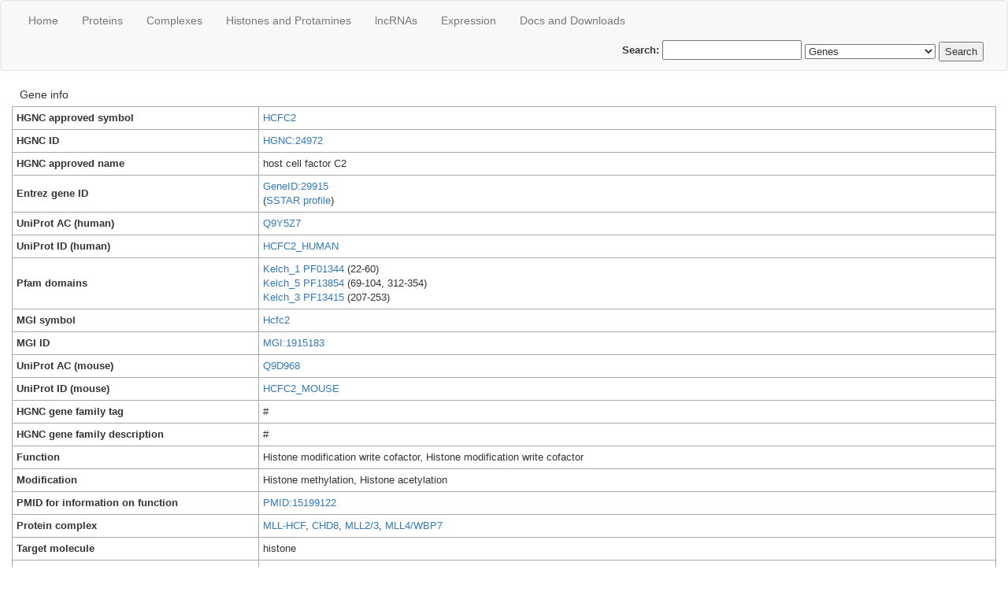

--- FILE ---
content_type: text/html; charset=utf-8
request_url: https://epifactors.autosome.org/genes/by_hgnc/HCFC2
body_size: 28572
content:
<!DOCTYPE html>
<html>
<head>
<title>Genes - EpiFactors Database</title>
<link rel="stylesheet" href="/assets/application-45861a2b3f658f64dd28109f789e2d2c532c021bb33ff446e238e6f0675e8632.css" media="all" />
<link rel="stylesheet" href="/packs/css/application-e400a9bb.css" media="all" />
<script src="/packs/js/application-ca3ca773a6256fce7deb.js" defer="defer"></script>
<script src="/assets/application-9b758a6a1396096fc33b8993b8db01660dcbfc20eb0286601a5b5737d4a41862.js" defer="defer"></script>
<meta charset="utf-8">
<meta content="IE=Edge,chrome=1" http-equiv="X-UA-Compatible">
<meta content="width=device-width, initial-scale=1, shrink-to-fit=no" name="viewport">
<meta content="Gene info for human HCFC2 (HCFC2_HUMAN in UniProt) and murine Hcfc2 (HCFC2_MOUSE in UniProt)
" name="description">
<meta name="csrf-param" content="authenticity_token" />
<meta name="csrf-token" content="tsShvN480iQXVrt5PG0ty79Ef2SscdKpGoqSpMYbToBN0jQEw7Tri3sYDBUrsWNCKsUnLmqUgrgq7DnG80vBnw" />
<script async src="https://www.googletagmanager.com/gtag/js?id=UA-61972442-1"></script>
<script>
  window.dataLayer = window.dataLayer || [];
  function gtag(){dataLayer.push(arguments);}
  gtag('js', new Date());
  gtag('config', 'UA-61972442-1');
</script>
</head>
<body>
<header>
<nav class="navbar navbar-default" role="navigation">
<div class="container">
<div class="navbar-header">
<button aria-expanded="false" class="navbar-toggle collapsed" data-target="#main-navbar" data-toggle="collapse" type="button">
<span class="sr-only">Toggle navigation</span>
<span class="icon-bar"></span>
<span class="icon-bar"></span>
<span class="icon-bar"></span>
</button>
<!-- = link_to "Epifactors", root_path, class: "navbar-brand" -->
</div>
<div class="collapse navbar-collapse" id="main-navbar">
<ul class="nav navbar-nav">
<li><a href="/">Home</a></li>
<li>
<a data-toggle="tooltip" data-placement="right" data-title="Please note that the whole table may take a few seconds to load." class="has-tooltip" href="/genes">Proteins</a>
</li>
<li><a href="/protein_complexes">Сomplexes</a></li>
<li><a href="/histones">Histones and Protamines</a></li>
<li><a href="/lncrnas">lncRNAs</a></li>
<li>
<a data-toggle="tooltip" data-placement="right" data-title="Please note that the whole table may take a few seconds to load." class="has-tooltip" href="/samples">Expression</a>
</li>
<li><a href="/description">Docs and Downloads</a></li>
</ul>
<form class="pull-right navbar-search navbar-form" role="search" action="/epifactors/search" accept-charset="UTF-8" method="post"><input type="hidden" name="authenticity_token" value="1h-hUsiHB_b2nUuPSWE29Mov49CYIOggW_Apv2O8oVBAsWpltawuSIA4l45TcOsbpXMmDyhLwLTRKK6z_NrOFg" autocomplete="off" /><div class="form-group">
<label>Search:
<input type="text" name="search" id="search" />
</label></div>
<select name="kind" id="kind"><option selected="selected" value="genes">Genes</option>
<option value="protein_complexes">Сomplexes</option>
<option value="histones">Histones and protamines</option>
<option value="lncrnas">lncRNAs</option></select>
<input type="submit" name="commit" value="Search" data-disable-with="Search" />
</form></div>
</div>
</nav>
</header>
<div class="container-fluid controller-genes action-show_by_hgnc">
<div class="row-fluid">
<div class="col-12">
<div class="table_caption">Gene info</div>
<table class="key_value_info">
<tbody>
<tr><td>HGNC approved symbol</td><td><a href="https://www.genenames.org/cgi-bin/gene_symbol_report?hgnc_id=24972">HCFC2</a></td></tr>
<tr><td>HGNC ID</td><td><a href="https://www.genenames.org/cgi-bin/gene_symbol_report?hgnc_id=24972">HGNC:24972</a></td></tr>
<tr><td>HGNC approved name</td><td>host cell factor C2</td></tr>
<tr><td>Entrez gene ID</td><td><a href="https://www.ncbi.nlm.nih.gov/gene/29915">GeneID:29915</a><br/>(<a href="https://fantom.gsc.riken.jp/5/sstar/EntrezGene:29915">SSTAR profile</a>)</td></tr>
<tr><td>UniProt AC (human)</td><td><a href="https://www.uniprot.org/uniprot/Q9Y5Z7">Q9Y5Z7</a></td></tr>
<tr><td>UniProt ID (human)</td><td><a href="https://www.uniprot.org/uniprot/HCFC2_HUMAN">HCFC2_HUMAN</a></td></tr>
<tr><td>Pfam domains</td><td><a href="https://www.ebi.ac.uk/interpro/entry/pfam/PF01344/">Kelch_1&nbsp;PF01344</a> (22-60)<br/><a href="https://www.ebi.ac.uk/interpro/entry/pfam/PF13854/">Kelch_5&nbsp;PF13854</a> (69-104, 312-354)<br/><a href="https://www.ebi.ac.uk/interpro/entry/pfam/PF13415/">Kelch_3&nbsp;PF13415</a> (207-253)</td></tr>
<tr><td>MGI symbol</td><td><a href="https://www.informatics.jax.org/marker/MGI:1915183">Hcfc2</a></td></tr>
<tr><td>MGI ID</td><td><a href="https://www.informatics.jax.org/marker/MGI:1915183">MGI:1915183</a></td></tr>
<tr><td>UniProt AC (mouse)</td><td><a href="https://www.uniprot.org/uniprot/Q9D968">Q9D968</a></td></tr>
<tr><td>UniProt ID (mouse)</td><td><a href="https://www.uniprot.org/uniprot/HCFC2_MOUSE">HCFC2_MOUSE</a></td></tr>
<tr><td>HGNC gene family tag</td><td>#</td></tr>
<tr><td>HGNC gene family description</td><td>#</td></tr>
<tr><td>Function</td><td>Histone modification write cofactor, Histone modification write cofactor</td></tr>
<tr><td>Modification</td><td>Histone methylation, Histone acetylation</td></tr>
<tr><td>PMID for information on function</td><td><a href="https://www.ncbi.nlm.nih.gov/pubmed/15199122">PMID:15199122</a></td></tr>
<tr><td>Protein complex</td><td><a href="/protein_complexes?search=MLL-HCF&amp;field=complex_name">MLL-HCF</a>, <a href="/protein_complexes?search=CHD8&amp;field=complex_name">CHD8</a>, <a href="/protein_complexes?search=MLL2/3&amp;field=complex_name">MLL2/3</a>, <a href="/protein_complexes?search=MLL4/WBP7&amp;field=complex_name">MLL4/WBP7</a></td></tr>
<tr><td>Target molecule</td><td>histone</td></tr>
<tr><td>Target entity</td><td>H3</td></tr>
<tr><td>Product</td><td>#</td></tr>
<tr><td>PMID for information on target</td><td><a href="https://www.ncbi.nlm.nih.gov/pubmed/15199122">PMID:15199122</a></td></tr>
<tr><td>Comment</td><td>HCF-2 (HCFC2), which specifically interact with a conserved binding motif in the MLL(N) (p300) subunit of MLL (histone methyltransferase ) and provide a potential mechanism for regulating its antagonistic transcriptional properties.</td></tr>
<tr><td>Status of entry</td><td>#</td></tr>
</tbody>
</table>
</div>
</div>
<div class="row-fluid">
<div class="col-12">
<hr>
<div class="table_caption">Expression statistics</div>
<table class="expression_statistics key_value_info">
<tbody>
<tr>
<td>Expression range:</td>
<td>0.0 to 21.94</td>
</tr>
<tr>
<td>Mean expression:</td>
<td>3.39 &pm; 2.84</td>
</tr>
<tr>
<td>Median expression:</td>
<td>2.62</td>
</tr>
</tbody>
</table>

</div>
</div>
<div class="row-fluid">
<div class="col-12">
<div class="expressions-table-actions">
<button class="toggle-sample-format">Full/short names</button>
<button class="download has-tooltip" type="button" data-toggle="tooltip" data-placement="right" data-title="CSV export works in Firefox / Google Chrome / IE 11 only.">Get CSV</button>
<input class="csv-filename" type="text" value="expressions.csv">
</div>
<table class="gene_expression_by_sample toggle-sample-format-target tablesorter">
<thead>
<tr>
<th class="sample_kind group-text">
Sample class
</th>
<th class="sample_link" data-sample-format="short">
Sample
</th>
<th class="expression_bar" data-placeholder="Try `&gt;=100` or `100 to 1000`" data-value="&gt;10">
Expression (RLE-normalized CAGE tags per million)
<div class="help-icon has-tooltip" data-placement="top" data-title="The gene expression values are derived from FANTOM5 TSS, aggregating values for each gene (via HGNC mapping) if several TSS were annotated. FANTOM5 expression data are presented as normalized tags per million (TPM) calculated using the relative log expression (RLE) method." data-toggle="tooltip"></div>
</th>
<th class="quantile_over_genes quantile" data-placeholder="Try &gt;=0.95" data-value="&gt;=0.95">
Quantile over all genes
<div class="help-icon has-tooltip" data-placement="top" data-title="Use &gt;= 0.95 filter to show only top 5% samples with the highest expression of a gene." data-toggle="tooltip"></div>
</th>
</tr>
</thead>
<tbody>
<tr>
<td>cell_line</td>
<td>mesodermal tumor cell line:HIRS-BM.CNhs12191.10696-109G3</td>
<td>11.4</td>
<td>0.365</td>
</tr>
<tr>
<td>cell_line</td>
<td>tridermal teratoma cell line:HGRT.CNhs11828.10694-109G1</td>
<td>9.7</td>
<td>0.312</td>
</tr>
<tr>
<td>cell_line</td>
<td>pleomorphic hepatocellular carcinoma cell line:SNU-387.CNhs11933.10706-109H4</td>
<td>6.9</td>
<td>0.251</td>
</tr>
<tr>
<td>cell_line</td>
<td>bone marrow stromal cell line:StromaNKtert.CNhs11931.10686-109F2</td>
<td>6.7</td>
<td>0.261</td>
</tr>
<tr>
<td>cell_line</td>
<td>Ewing&#39;s sarcoma cell line:Hs 863.T.CNhs11836.10705-109H3</td>
<td>6.5</td>
<td>0.302</td>
</tr>
<tr>
<td>cell_line</td>
<td>sacrococcigeal teratoma cell line:HTST.CNhs11829.10695-109G2</td>
<td>6.4</td>
<td>0.254</td>
</tr>
<tr>
<td>cell_line</td>
<td>hepatic mesenchymal tumor cell line:LI90.CNhs11868.10778-110G4</td>
<td>6.1</td>
<td>0.303</td>
</tr>
<tr>
<td>cell_line</td>
<td>pagetoid sarcoma cell line:Hs 925.T.CNhs11856.10732-110B3</td>
<td>5.8</td>
<td>0.228</td>
</tr>
<tr>
<td>cell_line</td>
<td>medulloblastoma cell line:D283 Med.CNhs12805.10838-111E1</td>
<td>5.7</td>
<td>0.186</td>
</tr>
<tr>
<td>cell_line</td>
<td>small cell cervical cancer cell line:HCSC-1.CNhs11885.10800-110I8</td>
<td>5.6</td>
<td>0.194</td>
</tr>
<tr>
<td>cell_line</td>
<td>spindle cell sarcoma cell line:Hs 132.T.CNhs11857.10737-110B8</td>
<td>5.6</td>
<td>0.242</td>
</tr>
<tr>
<td>cell_line</td>
<td>small cell lung carcinoma cell line:WA-hT.CNhs11812.10562-108A4</td>
<td>5.6</td>
<td>0.17</td>
</tr>
<tr>
<td>cell_line</td>
<td>gastrointestinal carcinoma cell line:ECC12.CNhs11738.10615-108G3</td>
<td>5.5</td>
<td>0.187</td>
</tr>
<tr>
<td>cell_line</td>
<td>neurofibroma cell line:Hs 53.T.CNhs11854.10729-110A9</td>
<td>5.1</td>
<td>0.247</td>
</tr>
<tr>
<td>cell_line</td>
<td>basal cell carcinoma cell line:TE 354.T.CNhs11932.10702-109G9</td>
<td>5.0</td>
<td>0.277</td>
</tr>
<tr>
<td>cell_line</td>
<td>liposarcoma cell line:KMLS-1.CNhs11870.10782-110G8</td>
<td>4.9</td>
<td>0.204</td>
</tr>
<tr>
<td>cell_line</td>
<td>neuroectodermal tumor cell line:FU-RPNT-2.CNhs11753.10663-109C6</td>
<td>4.8</td>
<td>0.179</td>
</tr>
<tr>
<td>cell_line</td>
<td>non-small cell lung cancer cell line:NCI-H1385.CNhs12193.10730-110B1</td>
<td>4.8</td>
<td>0.187</td>
</tr>
<tr>
<td>cell_line</td>
<td>myxofibrosarcoma cell line:NMFH-1.CNhs11821.10684-109E9</td>
<td>4.8</td>
<td>0.204</td>
</tr>
<tr>
<td>cell_line</td>
<td>anaplastic squamous cell carcinoma cell line:RPMI 2650.CNhs11889.10805-111A4</td>
<td>4.6</td>
<td>0.181</td>
</tr>
<tr>
<td>cell_line</td>
<td>neuroblastoma cell line:CHP-134.CNhs11276.10508-107D4</td>
<td>4.6</td>
<td>0.157</td>
</tr>
<tr>
<td>cell_line</td>
<td>non T non B acute lymphoblastic leukemia (ALL) cell line:P30/OHK.CNhs10747.10430-106D7</td>
<td>4.3</td>
<td>0.167</td>
</tr>
<tr>
<td>cell_line</td>
<td>normal intestinal epithelial cell line:FHs 74 Int.CNhs11950.10812-111B2</td>
<td>4.3</td>
<td>0.212</td>
</tr>
<tr>
<td>cell_line</td>
<td>embryonic kidney cell line: HEK293/SLAM infection, 24hr.CNhs11047.10451-106G1</td>
<td>3.8</td>
<td>0.139</td>
</tr>
<tr>
<td>cell_line</td>
<td>argyrophil small cell carcinoma cell line:TC-YIK.CNhs11725.10589-108D4</td>
<td>3.5</td>
<td>0.157</td>
</tr>
<tr>
<td>cell_line</td>
<td>glioma cell line:GI-1.CNhs10731.10413-106B8</td>
<td>3.5</td>
<td>0.184</td>
</tr>
<tr>
<td>cell_line</td>
<td>leiomyoma cell line:15242A.CNhs11723.10570-108B3</td>
<td>3.5</td>
<td>0.262</td>
</tr>
<tr>
<td>cell_line</td>
<td>carcinoid cell line:NCI-H1770.CNhs11834.10703-109H1</td>
<td>3.4</td>
<td>0.152</td>
</tr>
<tr>
<td>cell_line</td>
<td>myxofibrosarcoma cell line:MFH-ino.CNhs11729.10600-108E6</td>
<td>3.4</td>
<td>0.177</td>
</tr>
<tr>
<td>cell_line</td>
<td>neuroblastoma cell line:NB-1.CNhs11284.10539-107G8</td>
<td>3.3</td>
<td>0.149</td>
</tr>
<tr>
<td>cell_line</td>
<td>leiomyoma cell line:15425.CNhs11724.10571-108B4</td>
<td>3.3</td>
<td>0.209</td>
</tr>
<tr>
<td>cell_line</td>
<td>leiomyoma cell line:10964C.CNhs11722.10569-108B2</td>
<td>3.3</td>
<td>0.233</td>
</tr>
<tr>
<td>cell_line</td>
<td>mesothelioma cell line:ACC-MESO-4.CNhs11264.10494-107B8</td>
<td>3.2</td>
<td>0.161</td>
</tr>
<tr>
<td>cell_line</td>
<td>mycosis fungoides, T cell lymphoma cell line:HuT 102 TIB-162.CNhs11858.10744-110C6</td>
<td>3.2</td>
<td>0.162</td>
</tr>
<tr>
<td>cell_line</td>
<td>malignant trichilemmal cyst cell line:DJM-1.CNhs10730.10412-106B7</td>
<td>3.2</td>
<td>0.155</td>
</tr>
<tr>
<td>cell_line</td>
<td>carcinosarcoma cell line:JHUCS-1.CNhs11747.10642-109A3</td>
<td>3.1</td>
<td>0.151</td>
</tr>
<tr>
<td>cell_line</td>
<td>epithelioid sarcoma cell line:HS-ES-1.CNhs11247.10443-106F2</td>
<td>3.1</td>
<td>0.169</td>
</tr>
<tr>
<td>cell_line</td>
<td>mesothelioma cell line:Mero-48a.CNhs13068.10852-111F6</td>
<td>3.0</td>
<td>0.165</td>
</tr>
<tr>
<td>cell_line</td>
<td>B lymphoblastoid cell line: GM12878 ENCODE, biol_rep1.CNhs12331.10821-111C2</td>
<td>3.0</td>
<td>0.161</td>
</tr>
<tr>
<td>cell_line</td>
<td>neuroblastoma cell line:NH-12.CNhs11811.10555-107I6</td>
<td>2.9</td>
<td>0.143</td>
</tr>
<tr>
<td>cell_line</td>
<td>merkel cell carcinoma cell line:MS-1.CNhs12839.10844-111E7</td>
<td>2.9</td>
<td>0.139</td>
</tr>
<tr>
<td>cell_line</td>
<td>xeroderma pigentosum b cell line:XPL 17.CNhs11813.10563-108A5</td>
<td>2.9</td>
<td>0.166</td>
</tr>
<tr>
<td>cell_line</td>
<td>serous adenocarcinoma cell line:SK-OV-3-R, biol_rep1.CNhs13099.11841-124H5</td>
<td>2.9</td>
<td>0.168</td>
</tr>
<tr>
<td>cell_line</td>
<td>squamous cell carcinoma cell line:EC-GI-10.CNhs11252.10463-106H4</td>
<td>2.9</td>
<td>0.153</td>
</tr>
<tr>
<td>cell_line</td>
<td>retinoblastoma cell line:Y79.CNhs11267.10475-106I7</td>
<td>2.8</td>
<td>0.148</td>
</tr>
<tr>
<td>cell_line</td>
<td>colon carcinoma cell line:COLO-320.CNhs10737.10420-106C6</td>
<td>2.8</td>
<td>0.149</td>
</tr>
<tr>
<td>cell_line</td>
<td>neuroectodermal tumor cell line:FU-RPNT-1.CNhs11744.10637-108I7</td>
<td>2.8</td>
<td>0.143</td>
</tr>
<tr>
<td>cell_line</td>
<td>large cell lung carcinoma cell line:IA-LM.CNhs11277.10509-107D5</td>
<td>2.7</td>
<td>0.189</td>
</tr>
<tr>
<td>cell_line</td>
<td>osteoclastoma cell line:Hs 706.T.CNhs11835.10704-109H2</td>
<td>2.7</td>
<td>0.174</td>
</tr>
<tr>
<td>cell_line</td>
<td>breast carcinoma cell line:MDA-MB-453.CNhs10736.10419-106C5</td>
<td>2.6</td>
<td>0.159</td>
</tr>
<tr>
<td>cell_line</td>
<td>liposarcoma cell line:SW 872.CNhs11851.10726-110A6</td>
<td>2.6</td>
<td>0.142</td>
</tr>
<tr>
<td>cell_line</td>
<td>fibrous histiocytoma cell line:GCT TIB-223.CNhs11842.10711-109H9</td>
<td>2.6</td>
<td>0.155</td>
</tr>
<tr>
<td>cell_line</td>
<td>granulosa cell tumor cell line:KGN.CNhs11740.10624-108H3</td>
<td>2.6</td>
<td>0.152</td>
</tr>
<tr>
<td>cell_line</td>
<td>teratocarcinoma cell line:NCR-G1.CNhs11884.10798-110I6</td>
<td>2.5</td>
<td>0.14</td>
</tr>
<tr>
<td>cell_line</td>
<td>serous adenocarcinoma cell line:JHOS-2.CNhs11746.10639-108I9</td>
<td>2.5</td>
<td>0.134</td>
</tr>
<tr>
<td>cell_line</td>
<td>endometrial stromal sarcoma cell line:OMC-9.CNhs11249.10448-106F7</td>
<td>2.5</td>
<td>0.152</td>
</tr>
<tr>
<td>cell_line</td>
<td>mesothelioma cell line:NCI-H2052.CNhs13063.10847-111F1</td>
<td>2.5</td>
<td>0.152</td>
</tr>
<tr>
<td>cell_line</td>
<td>normal embryonic palatal mesenchymal cell line:HEPM.CNhs11894.10813-111B3</td>
<td>2.5</td>
<td>0.148</td>
</tr>
<tr>
<td>cell_line</td>
<td>transitional-cell carcinoma cell line:JMSU1.CNhs11261.10492-107B6</td>
<td>2.5</td>
<td>0.15</td>
</tr>
<tr>
<td>cell_line</td>
<td>glioblastoma cell line:A172, tech_rep2.CNhs11248.10444-106F3</td>
<td>2.4</td>
<td>0.147</td>
</tr>
<tr>
<td>cell_line</td>
<td>rhabdomyosarcoma cell line:RMS-YM.CNhs11269.10477-106I9</td>
<td>2.4</td>
<td>0.134</td>
</tr>
<tr>
<td>cell_line</td>
<td>Hep-2 cells mock treated, biol_rep3.CNhs13501.11900-125F1</td>
<td>2.4</td>
<td>0.165</td>
</tr>
<tr>
<td>cell_line</td>
<td>embryonic pancreas cell line:2C6.CNhs11814.10603-108E9</td>
<td>2.4</td>
<td>0.146</td>
</tr>
<tr>
<td>cell_line</td>
<td>cord blood derived cell line:COBL-a 24h infection(-C).CNhs11049.10452-106G2</td>
<td>2.4</td>
<td>0.139</td>
</tr>
<tr>
<td>cell_line</td>
<td>merkel cell carcinoma cell line:MKL-1.CNhs12838.10843-111E6</td>
<td>2.3</td>
<td>0.134</td>
</tr>
<tr>
<td>cell_line</td>
<td>adult T-cell leukemia cell line:ATN-1.CNhs10738.10421-106C7</td>
<td>2.3</td>
<td>0.156</td>
</tr>
<tr>
<td>cell_line</td>
<td>fibrosarcoma cell line:HT-1080.CNhs11860.10758-110E2</td>
<td>2.3</td>
<td>0.156</td>
</tr>
<tr>
<td>cell_line</td>
<td>mesothelioma cell line:Mero-83.CNhs13070.10854-111F8</td>
<td>2.3</td>
<td>0.159</td>
</tr>
<tr>
<td>cell_line</td>
<td>mesothelioma cell line:NCI-H226.CNhs13062.10846-111E9</td>
<td>2.3</td>
<td>0.169</td>
</tr>
<tr>
<td>cell_line</td>
<td>B lymphoblastoid cell line: GM12878 ENCODE, biol_rep2.CNhs12332.10822-111C3</td>
<td>2.3</td>
<td>0.152</td>
</tr>
<tr>
<td>cell_line</td>
<td>small cell lung carcinoma cell line:DMS 144.CNhs12808.10841-111E4</td>
<td>2.3</td>
<td>0.141</td>
</tr>
<tr>
<td>cell_line</td>
<td>oral squamous cell carcinoma cell line:Ca9-22.CNhs10752.10434-106E2</td>
<td>2.3</td>
<td>0.15</td>
</tr>
<tr>
<td>cell_line</td>
<td>thyroid carcinoma cell line:TCO-1.CNhs11872.10783-110G9</td>
<td>2.2</td>
<td>0.139</td>
</tr>
<tr>
<td>cell_line</td>
<td>myeloma cell line:PCM6.CNhs11258.10474-106I6</td>
<td>2.2</td>
<td>0.174</td>
</tr>
<tr>
<td>cell_line</td>
<td>acute myeloid leukemia (FAB M5) cell line:THP-1 (revived).CNhs10723.10400-106A4</td>
<td>2.2</td>
<td>0.15</td>
</tr>
<tr>
<td>cell_line</td>
<td>acute lymphoblastic leukemia (T-ALL) cell line:Jurkat.CNhs11253.10464-106H5</td>
<td>2.2</td>
<td>0.142</td>
</tr>
<tr>
<td>cell_line</td>
<td>B lymphoblastoid cell line: GM12878 ENCODE, biol_rep3.CNhs12333.10823-111C4</td>
<td>2.2</td>
<td>0.15</td>
</tr>
<tr>
<td>cell_line</td>
<td>lymphoma, malignant, hairy B-cell cell line:MLMA.CNhs11935.10775-110G1</td>
<td>2.2</td>
<td>0.158</td>
</tr>
<tr>
<td>cell_line</td>
<td>pharyngeal carcinoma cell line:Detroit 562.CNhs11849.10723-110A3</td>
<td>2.2</td>
<td>0.147</td>
</tr>
<tr>
<td>cell_line</td>
<td>serous adenocarcinoma cell line:SK-OV-3-R after co-culture with SOC-57-02-G, biol_rep1.CNhs13508.11843-124H7</td>
<td>2.2</td>
<td>0.151</td>
</tr>
<tr>
<td>cell_line</td>
<td>NK T cell leukemia cell line:KHYG-1.CNhs11867.10777-110G3</td>
<td>2.1</td>
<td>0.155</td>
</tr>
<tr>
<td>cell_line</td>
<td>glassy cell carcinoma cell line:HOKUG.CNhs11824.10688-109F4</td>
<td>2.1</td>
<td>0.147</td>
</tr>
<tr>
<td>cell_line</td>
<td>rhabdomyosarcoma cell line:KYM-1.CNhs11877.10787-110H4</td>
<td>2.1</td>
<td>0.16</td>
</tr>
<tr>
<td>cell_line</td>
<td>adrenal cortex adenocarcinoma cell line:SW-13.CNhs11893.10810-111A9</td>
<td>2.1</td>
<td>0.144</td>
</tr>
<tr>
<td>cell_line</td>
<td>epitheloid carcinoma cell line: HelaS3 ENCODE, biol_rep2.CNhs12326.10816-111B6</td>
<td>2.0</td>
<td>0.151</td>
</tr>
<tr>
<td>cell_line</td>
<td>leiomyoblastoma cell line:G-402.CNhs11848.10721-110A1</td>
<td>2.0</td>
<td>0.156</td>
</tr>
<tr>
<td>cell_line</td>
<td>schwannoma cell line:HS-PSS, tech_rep2.CNhs11245.10442-106F1</td>
<td>2.0</td>
<td>0.152</td>
</tr>
<tr>
<td>cell_line</td>
<td>prostate cancer cell line:PC-3.CNhs11243.10439-106E7</td>
<td>2.0</td>
<td>0.134</td>
</tr>
<tr>
<td>cell_line</td>
<td>gastric adenocarcinoma cell line:MKN1.CNhs11737.10614-108G2</td>
<td>2.0</td>
<td>0.135</td>
</tr>
<tr>
<td>cell_line</td>
<td>small cell gastrointestinal carcinoma cell line:ECC10.CNhs11736.10610-108F7</td>
<td>2.0</td>
<td>0.132</td>
</tr>
<tr>
<td>cell_line</td>
<td>epitheloid carcinoma cell line: HelaS3 ENCODE, biol_rep1.CNhs12325.10815-111B5</td>
<td>1.9</td>
<td>0.151</td>
</tr>
<tr>
<td>cell_line</td>
<td>acute lymphoblastic leukemia (T-ALL) cell line:HPB-ALL.CNhs10746.10429-106D6</td>
<td>1.9</td>
<td>0.161</td>
</tr>
<tr>
<td>cell_line</td>
<td>renal cell carcinoma cell line:TUHR10TKB.CNhs11257.10471-106I3</td>
<td>1.9</td>
<td>0.142</td>
</tr>
<tr>
<td>cell_line</td>
<td>acute myeloid leukemia (FAB M1) cell line:HYT-1.CNhs13054.10828-111C9</td>
<td>1.9</td>
<td>0.15</td>
</tr>
<tr>
<td>cell_line</td>
<td>bronchogenic carcinoma cell line:ChaGo-K-1.CNhs11841.10710-109H8</td>
<td>1.9</td>
<td>0.141</td>
</tr>
<tr>
<td>cell_line</td>
<td>maxillary sinus tumor cell line:HSQ-89.CNhs10732.10414-106B9</td>
<td>1.9</td>
<td>0.132</td>
</tr>
<tr>
<td>cell_line</td>
<td>astrocytoma cell line:TM-31.CNhs10742.10425-106D2</td>
<td>1.8</td>
<td>0.138</td>
</tr>
<tr>
<td>cell_line</td>
<td>oral squamous cell carcinoma cell line:HSC-3.CNhs11717.10545-107H5</td>
<td>1.8</td>
<td>0.156</td>
</tr>
<tr>
<td>cell_line</td>
<td>breast carcinoma cell line:MCF7.CNhs11943.10482-107A5</td>
<td>1.8</td>
<td>0.14</td>
</tr>
<tr>
<td>cell_line</td>
<td>hepatocellular carcinoma cell line: HepG2 ENCODE, biol_rep3.CNhs12330.10820-111C1</td>
<td>1.8</td>
<td>0.157</td>
</tr>
<tr>
<td>cell_line</td>
<td>osteosarcoma cell line:HS-Os-1.CNhs11290.10558-107I9</td>
<td>1.8</td>
<td>0.148</td>
</tr>
<tr>
<td>cell_line</td>
<td>serous cystadenocarcinoma cell line:HTOA.CNhs11827.10693-109F9</td>
<td>1.8</td>
<td>0.149</td>
</tr>
<tr>
<td>cell_line</td>
<td>mesothelioma cell line:Mero-95.CNhs13073.10856-111G1</td>
<td>1.8</td>
<td>0.134</td>
</tr>
<tr>
<td>cell_line</td>
<td>endometrioid adenocarcinoma cell line:JHUEM-1.CNhs11748.10643-109A4</td>
<td>1.7</td>
<td>0.149</td>
</tr>
<tr>
<td>cell_line</td>
<td>glioblastoma cell line:T98G.CNhs11272.10485-107A8</td>
<td>1.7</td>
<td>0.138</td>
</tr>
<tr>
<td>cell_line</td>
<td>neuroblastoma cell line:NBsusSR.CNhs11818.10607-108F4</td>
<td>1.7</td>
<td>0.128</td>
</tr>
<tr>
<td>cell_line</td>
<td>renal cell carcinoma cell line:OS-RC-2.CNhs10729.10411-106B6</td>
<td>1.7</td>
<td>0.141</td>
</tr>
<tr>
<td>cell_line</td>
<td>melanoma cell line:G-361.CNhs11254.10465-106H6</td>
<td>1.7</td>
<td>0.138</td>
</tr>
<tr>
<td>cell_line</td>
<td>bronchial squamous cell carcinoma cell line:KNS-62.CNhs11862.10760-110E4</td>
<td>1.7</td>
<td>0.14</td>
</tr>
<tr>
<td>cell_line</td>
<td>cervical cancer cell line:ME-180.CNhs11289.10553-107I4</td>
<td>1.7</td>
<td>0.128</td>
</tr>
<tr>
<td>cell_line</td>
<td>acute myeloid leukemia (FAB M6) cell line:EEB.CNhs13059.10835-111D7</td>
<td>1.7</td>
<td>0.151</td>
</tr>
<tr>
<td>cell_line</td>
<td>embryonic pancreas cell line:1C3D3.CNhs11732.10605-108F2</td>
<td>1.7</td>
<td>0.138</td>
</tr>
<tr>
<td>cell_line</td>
<td>meningioma cell line:HKBMM.CNhs11945.10691-109F7</td>
<td>1.6</td>
<td>0.144</td>
</tr>
<tr>
<td>cell_line</td>
<td>papillary adenocarcinoma cell line:8505C.CNhs11716.10437-106E5</td>
<td>1.6</td>
<td>0.148</td>
</tr>
<tr>
<td>cell_line</td>
<td>choriocarcinoma cell line:SCH.CNhs11875.10785-110H2</td>
<td>1.6</td>
<td>0.141</td>
</tr>
<tr>
<td>cell_line</td>
<td>papillotubular adenocarcinoma cell line:TGBC18TKB.CNhs10734.10417-106C3</td>
<td>1.6</td>
<td>0.14</td>
</tr>
<tr>
<td>cell_line</td>
<td>acute myeloid leukemia (FAB M6) cell line:F-36P.CNhs13505.10837-111D9</td>
<td>1.6</td>
<td>0.13</td>
</tr>
<tr>
<td>cell_line</td>
<td>choriocarcinoma cell line:T3M-3.CNhs11820.10618-108G6</td>
<td>1.6</td>
<td>0.156</td>
</tr>
<tr>
<td>cell_line</td>
<td>plasma cell leukemia cell line:ARH-77.CNhs12807.10840-111E3</td>
<td>1.6</td>
<td>0.131</td>
</tr>
<tr>
<td>cell_line</td>
<td>gastric cancer cell line:AZ521.CNhs11286.10549-107H9</td>
<td>1.6</td>
<td>0.131</td>
</tr>
<tr>
<td>cell_line</td>
<td>mesenchymal stem cell line:Hu5/E18.CNhs11718.10568-108B1</td>
<td>1.6</td>
<td>0.137</td>
</tr>
<tr>
<td>cell_line</td>
<td>peripheral neuroectodermal tumor cell line:KU-SN.CNhs11830.10697-109G4</td>
<td>1.6</td>
<td>0.14</td>
</tr>
<tr>
<td>cell_line</td>
<td>synovial sarcoma cell line:HS-SY-II.CNhs11244.10441-106E9</td>
<td>1.6</td>
<td>0.116</td>
</tr>
<tr>
<td>cell_line</td>
<td>hepatocellular carcinoma cell line: HepG2 ENCODE, biol_rep1.CNhs12328.10818-111B8</td>
<td>1.6</td>
<td>0.152</td>
</tr>
<tr>
<td>cell_line</td>
<td>chronic myeloblastic leukemia (CML) cell line:KCL-22.CNhs11886.10801-110I9</td>
<td>1.6</td>
<td>0.149</td>
</tr>
<tr>
<td>cell_line</td>
<td>Hep-2 cells treated with Streptococci strain JRS4, biol_rep2.CNhs13498.11895-125E5</td>
<td>1.6</td>
<td>0.149</td>
</tr>
<tr>
<td>cell_line</td>
<td>embryonic pancreas cell line:1C3IKEI.CNhs11733.10606-108F3</td>
<td>1.6</td>
<td>0.129</td>
</tr>
<tr>
<td>cell_line</td>
<td>Burkitt&#39;s lymphoma cell line:RAJI.CNhs11268.10476-106I8</td>
<td>1.6</td>
<td>0.161</td>
</tr>
<tr>
<td>cell_line</td>
<td>epitheloid carcinoma cell line: HelaS3 ENCODE, biol_rep3.CNhs12327.10817-111B7</td>
<td>1.6</td>
<td>0.15</td>
</tr>
<tr>
<td>cell_line</td>
<td>mesothelioma cell line:Mero-84.CNhs13072.10855-111F9</td>
<td>1.5</td>
<td>0.137</td>
</tr>
<tr>
<td>cell_line</td>
<td>small cell lung carcinoma cell line:NCI-H82.CNhs12809.10842-111E5</td>
<td>1.5</td>
<td>0.137</td>
</tr>
<tr>
<td>cell_line</td>
<td>prostate cancer cell line:DU145.CNhs11260.10490-107B4</td>
<td>1.5</td>
<td>0.132</td>
</tr>
<tr>
<td>cell_line</td>
<td>acute myeloid leukemia (FAB M5) cell line:THP-1 (fresh).CNhs10722.10399-106A3</td>
<td>1.5</td>
<td>0.134</td>
</tr>
<tr>
<td>cell_line</td>
<td>Hep-2 cells treated with Streptococci strain 5448, biol_rep2.CNhs13496.11891-125E1</td>
<td>1.5</td>
<td>0.144</td>
</tr>
<tr>
<td>cell_line</td>
<td>acute myeloid leukemia (FAB M4) cell line:HNT-34.CNhs13504.10831-111D3</td>
<td>1.5</td>
<td>0.149</td>
</tr>
<tr>
<td>cell_line</td>
<td>diffuse large B-cell lymphoma cell line:CTB-1.CNhs11741.10631-108I1</td>
<td>1.5</td>
<td>0.15</td>
</tr>
<tr>
<td>cell_line</td>
<td>carcinoid cell line:SK-PN-DW.CNhs11846.10719-109I8</td>
<td>1.5</td>
<td>0.129</td>
</tr>
<tr>
<td>cell_line</td>
<td>embryonic kidney cell line: HEK293/SLAM untreated.CNhs11046.10450-106F9</td>
<td>1.5</td>
<td>0.113</td>
</tr>
<tr>
<td>cell_line</td>
<td>anaplastic carcinoma cell line:8305C.CNhs10745.10428-106D5</td>
<td>1.4</td>
<td>0.141</td>
</tr>
<tr>
<td>cell_line</td>
<td>acute myeloid leukemia (FAB M4eo) cell line:EoL-1.CNhs13056.10832-111D4</td>
<td>1.4</td>
<td>0.152</td>
</tr>
<tr>
<td>cell_line</td>
<td>tubular adenocarcinoma cell line:SUIT-2.CNhs11883.10797-110I5</td>
<td>1.4</td>
<td>0.147</td>
</tr>
<tr>
<td>cell_line</td>
<td>large cell lung carcinoma cell line:NCI-H460.CNhs12806.10839-111E2</td>
<td>1.4</td>
<td>0.144</td>
</tr>
<tr>
<td>cell_line</td>
<td>Hep-2 cells treated with Streptococci strain 5448, biol_rep3.CNhs13497.11892-125E2</td>
<td>1.4</td>
<td>0.143</td>
</tr>
<tr>
<td>cell_line</td>
<td>colon carcinoma cell line:CACO-2.CNhs11280.10513-107D9</td>
<td>1.4</td>
<td>0.141</td>
</tr>
<tr>
<td>cell_line</td>
<td>acute myeloid leukemia (FAB M7) cell line:MKPL-1.CNhs11888.10802-111A1</td>
<td>1.4</td>
<td>0.13</td>
</tr>
<tr>
<td>cell_line</td>
<td>medulloblastoma cell line:ONS-76.CNhs11861.10759-110E3</td>
<td>1.4</td>
<td>0.133</td>
</tr>
<tr>
<td>cell_line</td>
<td>schwannoma cell line:HS-PSS, tech_rep1.CNhs11183.10442-106F1</td>
<td>1.4</td>
<td>0.139</td>
</tr>
<tr>
<td>cell_line</td>
<td>Hep-2 cells treated with Streptococci strain JRS4, biol_rep1.CNhs13478.11894-125E4</td>
<td>1.3</td>
<td>0.141</td>
</tr>
<tr>
<td>cell_line</td>
<td>keratoacanthoma cell line:HKA-1.CNhs11880.10791-110H8</td>
<td>1.3</td>
<td>0.142</td>
</tr>
<tr>
<td>cell_line</td>
<td>acute myeloid leukemia (FAB M7) cell line:M-MOK.CNhs13049.10699-109G6</td>
<td>1.3</td>
<td>0.151</td>
</tr>
<tr>
<td>cell_line</td>
<td>chronic myelogenous leukemia cell line:K562.CNhs11250.10454-106G4</td>
<td>1.3</td>
<td>0.149</td>
</tr>
<tr>
<td>cell_line</td>
<td>anaplastic large cell lymphoma cell line:Ki-JK.CNhs11881.10795-110I3</td>
<td>1.3</td>
<td>0.153</td>
</tr>
<tr>
<td>cell_line</td>
<td>squamous cell lung carcinoma cell line:EBC-1.CNhs11273.10486-107A9</td>
<td>1.3</td>
<td>0.153</td>
</tr>
<tr>
<td>cell_line</td>
<td>hepatoma cell line:Li-7.CNhs11271.10484-107A7</td>
<td>1.3</td>
<td>0.139</td>
</tr>
<tr>
<td>cell_line</td>
<td>oral squamous cell carcinoma cell line:SAS.CNhs11810.10544-107H4</td>
<td>1.3</td>
<td>0.133</td>
</tr>
<tr>
<td>cell_line</td>
<td>bile duct carcinoma cell line:HuCCT1.CNhs10750.10432-106D9</td>
<td>1.3</td>
<td>0.133</td>
</tr>
<tr>
<td>cell_line</td>
<td>mucinous adenocarcinoma cell line:JHOM-1.CNhs11752.10648-109A9</td>
<td>1.2</td>
<td>0.132</td>
</tr>
<tr>
<td>cell_line</td>
<td>signet ring carcinoma cell line:NUGC-4.CNhs11270.10483-107A6</td>
<td>1.2</td>
<td>0.142</td>
</tr>
<tr>
<td>cell_line</td>
<td>lens epithelial cell line:SRA 01/04.CNhs11750.10647-109A8</td>
<td>1.2</td>
<td>0.124</td>
</tr>
<tr>
<td>cell_line</td>
<td>signet ring carcinoma cell line:Kato III.CNhs10753.10436-106E4</td>
<td>1.2</td>
<td>0.151</td>
</tr>
<tr>
<td>cell_line</td>
<td>gall bladder carcinoma cell line:TGBC14TKB.CNhs11256.10470-106I2</td>
<td>1.2</td>
<td>0.108</td>
</tr>
<tr>
<td>cell_line</td>
<td>chronic myelogenous leukemia (CML) cell line:MEG-A2.CNhs11865.10766-110F1</td>
<td>1.2</td>
<td>0.13</td>
</tr>
<tr>
<td>cell_line</td>
<td>acute lymphoblastic leukemia (B-ALL) cell line:NALM-6.CNhs11282.10534-107G3</td>
<td>1.2</td>
<td>0.134</td>
</tr>
<tr>
<td>cell_line</td>
<td>hepatocellular carcinoma cell line: HepG2 ENCODE, biol_rep2.CNhs12329.10819-111B9</td>
<td>1.2</td>
<td>0.151</td>
</tr>
<tr>
<td>cell_line</td>
<td>glioblastoma cell line:A172, tech_rep1.CNhs11185.10444-106F3</td>
<td>1.2</td>
<td>0.13</td>
</tr>
<tr>
<td>cell_line</td>
<td>extraskeletal myxoid chondrosarcoma cell line:H-EMC-SS.CNhs10728.10410-106B5</td>
<td>1.1</td>
<td>0.144</td>
</tr>
<tr>
<td>cell_line</td>
<td>acute myeloid leukemia (FAB M2) cell line:NKM-1.CNhs11864.10765-110E9</td>
<td>1.1</td>
<td>0.142</td>
</tr>
<tr>
<td>cell_line</td>
<td>cholangiocellular carcinoma cell line:HuH-28.CNhs11283.10536-107G5</td>
<td>1.1</td>
<td>0.139</td>
</tr>
<tr>
<td>cell_line</td>
<td>neuroepithelioma cell line:SK-N-MC.CNhs11853.10728-110A8</td>
<td>1.1</td>
<td>0.118</td>
</tr>
<tr>
<td>cell_line</td>
<td>cord blood derived cell line:COBL-a 24h infection.CNhs11050.10453-106G3</td>
<td>1.1</td>
<td>0.119</td>
</tr>
<tr>
<td>cell_line</td>
<td>epidermoid carcinoma cell line:A431.CNhs10743.10426-106D3</td>
<td>1.1</td>
<td>0.138</td>
</tr>
<tr>
<td>cell_line</td>
<td>myelodysplastic syndrome cell line:SKM-1.CNhs11934.10772-110F7</td>
<td>1.1</td>
<td>0.119</td>
</tr>
<tr>
<td>cell_line</td>
<td>Hep-2 cells mock treated, biol_rep1.CNhs13479.11898-125E8</td>
<td>1.1</td>
<td>0.135</td>
</tr>
<tr>
<td>cell_line</td>
<td>clear cell carcinoma cell line:JHOC-5.CNhs11745.10638-108I8</td>
<td>1.1</td>
<td>0.134</td>
</tr>
<tr>
<td>cell_line</td>
<td>cord blood derived cell line:COBL-a untreated.CNhs11045.10449-106F8</td>
<td>1.0</td>
<td>0.118</td>
</tr>
<tr>
<td>cell_line</td>
<td>mesothelioma cell line:NCI-H2452.CNhs13064.10848-111F2</td>
<td>1.0</td>
<td>0.137</td>
</tr>
<tr>
<td>cell_line</td>
<td>splenic lymphoma with villous lymphocytes cell line:SLVL.CNhs10741.10424-106D1</td>
<td>1.0</td>
<td>0.135</td>
</tr>
<tr>
<td>cell_line</td>
<td>lymphangiectasia cell line:DS-1.CNhs11852.10727-110A7</td>
<td>1.0</td>
<td>0.133</td>
</tr>
<tr>
<td>cell_line</td>
<td>leukemia, chronic megakaryoblastic cell line:MEG-01.CNhs11859.10752-110D5</td>
<td>1.0</td>
<td>0.124</td>
</tr>
<tr>
<td>cell_line</td>
<td>mixed mullerian tumor cell line:HTMMT.CNhs11944.10689-109F5</td>
<td>1.0</td>
<td>0.121</td>
</tr>
<tr>
<td>cell_line</td>
<td>mesothelioma cell line:Mero-82.CNhs13069.10853-111F7</td>
<td>1.0</td>
<td>0.129</td>
</tr>
<tr>
<td>cell_line</td>
<td>acute myeloid leukemia (FAB M5) cell line:U-937 DE-4.CNhs13058.10834-111D6</td>
<td>1.0</td>
<td>0.13</td>
</tr>
<tr>
<td>cell_line</td>
<td>ductal cell carcinoma cell line:MIA Paca2.CNhs11259.10488-107B2</td>
<td>1.0</td>
<td>0.141</td>
</tr>
<tr>
<td>cell_line</td>
<td>Wilms&#39; tumor cell line:HFWT.CNhs11728.10597-108E3</td>
<td>1.0</td>
<td>0.12</td>
</tr>
<tr>
<td>cell_line</td>
<td>gall bladder carcinoma cell line:TGBC2TKB.CNhs10733.10415-106C1</td>
<td>1.0</td>
<td>0.133</td>
</tr>
<tr>
<td>cell_line</td>
<td>large cell non-keratinizing squamous carcinoma cell line:SKG-II-SF.CNhs11825.10692-109F8</td>
<td>1.0</td>
<td>0.124</td>
</tr>
<tr>
<td>cell_line</td>
<td>acute myeloid leukemia (FAB M0) cell line:Kasumi-3.CNhs13241.10789-110H6</td>
<td>1.0</td>
<td>0.124</td>
</tr>
<tr>
<td>cell_line</td>
<td>chronic myelogenous leukemia cell line:KU812.CNhs10727.10409-106B4</td>
<td>1.0</td>
<td>0.133</td>
</tr>
<tr>
<td>cell_line</td>
<td>adenocarcinoma cell line:IM95m.CNhs11882.10796-110I4</td>
<td>0.9</td>
<td>0.144</td>
</tr>
<tr>
<td>cell_line</td>
<td>hereditary spherocytic anemia cell line:WIL2-NS.CNhs11891.10808-111A7</td>
<td>0.9</td>
<td>0.158</td>
</tr>
<tr>
<td>cell_line</td>
<td>melanoma cell line:COLO 679.CNhs11281.10514-107E1</td>
<td>0.9</td>
<td>0.128</td>
</tr>
<tr>
<td>cell_line</td>
<td>choriocarcinoma cell line:BeWo.CNhs10740.10423-106C9</td>
<td>0.9</td>
<td>0.124</td>
</tr>
<tr>
<td>cell_line</td>
<td>transitional-cell carcinoma cell line:5637.CNhs10735.10418-106C4</td>
<td>0.9</td>
<td>0.113</td>
</tr>
<tr>
<td>cell_line</td>
<td>Hodgkin&#39;s lymphoma cell line:HD-Mar2.CNhs11715.10435-106E3</td>
<td>0.9</td>
<td>0.125</td>
</tr>
<tr>
<td>cell_line</td>
<td>Hep-2 cells treated with Streptococci strain 5448, biol_rep1.CNhs13477.11890-125D9</td>
<td>0.9</td>
<td>0.131</td>
</tr>
<tr>
<td>cell_line</td>
<td>cervical cancer cell line:D98-AH2.CNhs11288.10552-107I3</td>
<td>0.9</td>
<td>0.143</td>
</tr>
<tr>
<td>cell_line</td>
<td>gastric adenocarcinoma cell line:MKN45.CNhs11819.10612-108F9</td>
<td>0.9</td>
<td>0.128</td>
</tr>
<tr>
<td>cell_line</td>
<td>b cell line:RPMI1788.CNhs10744.10427-106D4</td>
<td>0.9</td>
<td>0.132</td>
</tr>
<tr>
<td>cell_line</td>
<td>alveolar cell carcinoma cell line:SW 1573.CNhs11838.10708-109H6</td>
<td>0.9</td>
<td>0.134</td>
</tr>
<tr>
<td>cell_line</td>
<td>Hep-2 cells mock treated, biol_rep2.CNhs13500.11899-125E9</td>
<td>0.8</td>
<td>0.124</td>
</tr>
<tr>
<td>cell_line</td>
<td>acute myeloid leukemia (FAB M0) cell line:KG-1.CNhs13053.10827-111C8</td>
<td>0.8</td>
<td>0.146</td>
</tr>
<tr>
<td>cell_line</td>
<td>hairy cell leukemia cell line:Mo.CNhs11843.10712-109I1</td>
<td>0.8</td>
<td>0.116</td>
</tr>
<tr>
<td>cell_line</td>
<td>mesothelioma cell line:Mero-25.CNhs13066.10850-111F4</td>
<td>0.8</td>
<td>0.104</td>
</tr>
<tr>
<td>cell_line</td>
<td>Hep-2 cells treated with Streptococci strain JRS4, biol_rep3.CNhs13499.11896-125E6</td>
<td>0.8</td>
<td>0.131</td>
</tr>
<tr>
<td>cell_line</td>
<td>bronchioalveolar carcinoma cell line:NCI-H358.CNhs11840.10709-109H7</td>
<td>0.8</td>
<td>0.116</td>
</tr>
<tr>
<td>cell_line</td>
<td>teratocarcinoma cell line:PA-1.CNhs11890.10807-111A6</td>
<td>0.8</td>
<td>0.124</td>
</tr>
<tr>
<td>cell_line</td>
<td>acantholytic squamous carcinoma cell line:HCC1806.CNhs11844.10717-109I6</td>
<td>0.7</td>
<td>0.11</td>
</tr>
<tr>
<td>cell_line</td>
<td>squamous cell carcinoma cell line:T3M-5.CNhs11739.10616-108G4</td>
<td>0.7</td>
<td>0.131</td>
</tr>
<tr>
<td>cell_line</td>
<td>acute myeloid leukemia (FAB M5) cell line:P31/FUJ.CNhs13051.10770-110F5</td>
<td>0.7</td>
<td>0.124</td>
</tr>
<tr>
<td>cell_line</td>
<td>neuroectodermal tumor cell line:TASK1.CNhs11866.10774-110F9</td>
<td>0.7</td>
<td>0.112</td>
</tr>
<tr>
<td>cell_line</td>
<td>chronic myelogenous leukemia cell line:K562 ENCODE, biol_rep1.CNhs12334.10824-111C5</td>
<td>0.7</td>
<td>0.133</td>
</tr>
<tr>
<td>cell_line</td>
<td>chronic myelogenous leukemia cell line:K562 ENCODE, biol_rep3.CNhs12336.10826-111C7</td>
<td>0.7</td>
<td>0.13</td>
</tr>
<tr>
<td>cell_line</td>
<td>acute myeloid leukemia (FAB M5) cell line:THP-1 (thawed).CNhs10724.10405-106A9</td>
<td>0.7</td>
<td>0.118</td>
</tr>
<tr>
<td>cell_line</td>
<td>embryonic pancreas cell line:1B2C6.CNhs11731.10604-108F1</td>
<td>0.7</td>
<td>0.103</td>
</tr>
<tr>
<td>cell_line</td>
<td>clear cell carcinoma cell line:TEN.CNhs11930.10636-108I6</td>
<td>0.7</td>
<td>0.134</td>
</tr>
<tr>
<td>cell_line</td>
<td>acute myeloid leukemia (FAB M2) cell line:Kasumi-1.CNhs13502.10788-110H5</td>
<td>0.6</td>
<td>0.124</td>
</tr>
<tr>
<td>cell_line</td>
<td>testicular germ cell embryonal carcinoma cell line:NEC15.CNhs12362.10593-108D8</td>
<td>0.6</td>
<td>0.111</td>
</tr>
<tr>
<td>cell_line</td>
<td>mucinous cystadenocarcinoma cell line:MCAS.CNhs11873.10784-110H1</td>
<td>0.6</td>
<td>0.144</td>
</tr>
<tr>
<td>cell_line</td>
<td>Burkitt&#39;s lymphoma cell line:DAUDI.CNhs10739.10422-106C8</td>
<td>0.6</td>
<td>0.141</td>
</tr>
<tr>
<td>cell_line</td>
<td>epidermoid carcinoma cell line:Ca Ski.CNhs10748.10431-106D8</td>
<td>0.6</td>
<td>0.118</td>
</tr>
<tr>
<td>cell_line</td>
<td>mesothelioma cell line:ONE58.CNhs13075.10858-111G3</td>
<td>0.6</td>
<td>0.118</td>
</tr>
<tr>
<td>cell_line</td>
<td>acute myeloid leukemia (FAB M4eo) cell line:EoL-3.CNhs13057.10833-111D5</td>
<td>0.6</td>
<td>0.125</td>
</tr>
<tr>
<td>cell_line</td>
<td>chronic myelogenous leukemia cell line:K562 ENCODE, biol_rep2.CNhs12335.10825-111C6</td>
<td>0.6</td>
<td>0.129</td>
</tr>
<tr>
<td>cell_line</td>
<td>ductal cell carcinoma cell line:KLM-1.CNhs11100.10438-106E6</td>
<td>0.6</td>
<td>0.109</td>
</tr>
<tr>
<td>cell_line</td>
<td>mesothelioma cell line:ACC-MESO-1.CNhs11263.10493-107B7</td>
<td>0.6</td>
<td>0.122</td>
</tr>
<tr>
<td>cell_line</td>
<td>giant cell carcinoma cell line:LU65.CNhs11274.10487-107B1</td>
<td>0.6</td>
<td>0.147</td>
</tr>
<tr>
<td>cell_line</td>
<td>acute lymphoblastic leukemia (B-ALL) cell line:BALL-1.CNhs11251.10455-106G5</td>
<td>0.6</td>
<td>0.12</td>
</tr>
<tr>
<td>cell_line</td>
<td>testicular germ cell embryonal carcinoma cell line:NEC14.CNhs12351.10591-108D6</td>
<td>0.5</td>
<td>0.096</td>
</tr>
<tr>
<td>cell_line</td>
<td>pancreatic carcinoma cell line:NOR-P1.CNhs11832.10698-109G5</td>
<td>0.5</td>
<td>0.134</td>
</tr>
<tr>
<td>cell_line</td>
<td>lung adenocarcinoma cell line:A549.CNhs11275.10499-107C4</td>
<td>0.5</td>
<td>0.118</td>
</tr>
<tr>
<td>cell_line</td>
<td>biphenotypic B myelomonocytic leukemia cell line:MV-4-11.CNhs11845.10718-109I7</td>
<td>0.5</td>
<td>0.106</td>
</tr>
<tr>
<td>cell_line</td>
<td>giant cell carcinoma cell line:Lu99B.CNhs10751.10433-106E1</td>
<td>0.5</td>
<td>0.106</td>
</tr>
<tr>
<td>cell_line</td>
<td>small-cell gastrointestinal carcinoma cell line:ECC4.CNhs11734.10609-108F6</td>
<td>0.5</td>
<td>0.099</td>
</tr>
<tr>
<td>cell_line</td>
<td>teratocarcinoma cell line:NCC-IT-A3.CNhs11878.10790-110H7</td>
<td>0.4</td>
<td>0.091</td>
</tr>
<tr>
<td>cell_line</td>
<td>Wilms&#39; tumor cell line:G-401.CNhs11892.10809-111A8</td>
<td>0.4</td>
<td>0.119</td>
</tr>
<tr>
<td>cell_line</td>
<td>oral squamous cell carcinoma cell line:HO-1-u-1.CNhs11287.10550-107I1</td>
<td>0.4</td>
<td>0.101</td>
</tr>
<tr>
<td>cell_line</td>
<td>mesothelioma cell line:No36.CNhs13074.10857-111G2</td>
<td>0.3</td>
<td>0.104</td>
</tr>
<tr>
<td>cell_line</td>
<td>small cell lung carcinoma cell line:LK-2.CNhs11285.10541-107H1</td>
<td>0.3</td>
<td>0.101</td>
</tr>
<tr>
<td>cell_line</td>
<td>acute myeloid leukemia (FAB M3) cell line:HL60.CNhs13055.10829-111D1</td>
<td>0.3</td>
<td>0.134</td>
</tr>
<tr>
<td>cell_line</td>
<td>testicular germ cell embryonal carcinoma cell line:ITO-II.CNhs11876.10786-110H3</td>
<td>0.3</td>
<td>0.068</td>
</tr>
<tr>
<td>cell_line</td>
<td>endometrial carcinoma cell line:OMC-2.CNhs11266.10497-107C2</td>
<td>0.3</td>
<td>0.104</td>
</tr>
<tr>
<td>cell_line</td>
<td>acute myeloid leukemia (FAB M2) cell line:Kasumi-6.CNhs13052.10792-110H9</td>
<td>0.3</td>
<td>0.105</td>
</tr>
<tr>
<td>cell_line</td>
<td>rectal cancer cell line:TT1TKB.CNhs11255.10469-106I1</td>
<td>0.3</td>
<td>0.113</td>
</tr>
<tr>
<td>cell_line</td>
<td>testicular germ cell embryonal carcinoma cell line:NEC8.CNhs11726.10590-108D5</td>
<td>0.3</td>
<td>0.076</td>
</tr>
<tr>
<td>cell_line</td>
<td>somatostatinoma cell line:QGP-1.CNhs11869.10781-110G7</td>
<td>0.2</td>
<td>0.1</td>
</tr>
<tr>
<td>cell_line</td>
<td>mesothelioma cell line:Mero-41.CNhs13067.10851-111F5</td>
<td>0.2</td>
<td>0.095</td>
</tr>
<tr>
<td>cell_line</td>
<td>bile duct carcinoma cell line:TFK-1.CNhs11265.10496-107C1</td>
<td>0.2</td>
<td>0.101</td>
</tr>
<tr>
<td>cell_line</td>
<td>acute myeloid leukemia (FAB M4) cell line:FKH-1.CNhs13503.10830-111D2</td>
<td>0.0</td>
<td>0.0</td>
</tr>
<tr>
<td>cell_line</td>
<td>acute myeloid leukemia (FAB M5) cell line:NOMO-1.CNhs13050.10764-110E8</td>
<td>0.0</td>
<td>0.0</td>
</tr>
<tr>
<td>cell_line</td>
<td>acute myeloid leukemia (FAB M6) cell line:F-36E.CNhs13060.10836-111D8</td>
<td>0.0</td>
<td>0.0</td>
</tr>
<tr>
<td>cell_line</td>
<td>chronic lymphocytic leukemia (T-CLL) cell line:SKW-3.CNhs11714.10416-106C2</td>
<td>0.0</td>
<td>0.0</td>
</tr>
<tr>
<td>cell_line</td>
<td>hepatoblastoma cell line:HuH-6.CNhs11742.10633-108I3</td>
<td>0.0</td>
<td>0.0</td>
</tr>
<tr>
<td>cell_line</td>
<td>lung adenocarcinoma cell line:PC-14.CNhs10726.10408-106B3</td>
<td>0.0</td>
<td>0.0</td>
</tr>
<tr>
<td>cell_line</td>
<td>mesothelioma cell line:NCI-H28.CNhs13061.10845-111E8</td>
<td>0.0</td>
<td>0.0</td>
</tr>
<tr>
<td>cell_line</td>
<td>osteosarcoma cell line:143B/TK^(-)neo^(R).CNhs11279.10510-107D6</td>
<td>0.0</td>
<td>0.0</td>
</tr>
<tr>
<td>fractionation</td>
<td>Preadipocyte - breast, donor2 (nuclear fraction).CNhs12584.14320-155D9</td>
<td>13.7</td>
<td>0.391</td>
</tr>
<tr>
<td>fractionation</td>
<td>Fibroblast - Aortic Adventitial, donor2 (nuclear fraction).CNhs12581.14332-155F3</td>
<td>13.2</td>
<td>0.4</td>
</tr>
<tr>
<td>fractionation</td>
<td>Fibroblast - skin normal, donor2 (nuclear fraction).CNhs12582.14302-155B9</td>
<td>12.7</td>
<td>0.318</td>
</tr>
<tr>
<td>fractionation</td>
<td>Fibroblast - skin dystrophia myotonica, donor1 (nuclear fraction).CNhs12405.14329-155E9</td>
<td>11.3</td>
<td>0.29</td>
</tr>
<tr>
<td>fractionation</td>
<td>Fibroblast - skin normal, donor1 (nuclear fraction).CNhs12403.14323-155E3</td>
<td>11.1</td>
<td>0.319</td>
</tr>
<tr>
<td>fractionation</td>
<td>Fibroblast - skin spinal muscular atrophy, donor3 (nuclear fraction).CNhs12398.14305-155C3</td>
<td>10.7</td>
<td>0.314</td>
</tr>
<tr>
<td>fractionation</td>
<td>Fibroblast - skin spinal muscular atrophy, donor1 (nuclear fraction).CNhs12404.14326-155E6</td>
<td>10.6</td>
<td>0.277</td>
</tr>
<tr>
<td>fractionation</td>
<td>Fibroblast - Aortic Adventitial, donor3 (nuclear fraction).CNhs12400.14311-155C9</td>
<td>9.5</td>
<td>0.277</td>
</tr>
<tr>
<td>fractionation</td>
<td>Fibroblast - skin dystrophia myotonica, donor3 (nuclear fraction).CNhs12399.14308-155C6</td>
<td>8.7</td>
<td>0.271</td>
</tr>
<tr>
<td>fractionation</td>
<td>Small Airway Epithelial Cells, donor3 (nuclear fraction).CNhs12583.14317-155D6</td>
<td>7.8</td>
<td>0.207</td>
</tr>
<tr>
<td>fractionation</td>
<td>Smooth Muscle Cells - Aortic, donor0 (nuclear fraction).CNhs12402.14314-155D3</td>
<td>6.0</td>
<td>0.27</td>
</tr>
<tr>
<td>fractionation</td>
<td>Smooth Muscle Cells - Aortic, donor0 (cytoplasmic fraction).CNhs12401.14313-155D2</td>
<td>3.3</td>
<td>0.249</td>
</tr>
<tr>
<td>primary_cell</td>
<td>Cardiac Myocyte, donor1.CNhs12341.11525-119I4</td>
<td>21.9</td>
<td>0.523</td>
</tr>
<tr>
<td>primary_cell</td>
<td>Hepatocyte, donor1.CNhs12340.11523-119I2</td>
<td>12.7</td>
<td>0.404</td>
</tr>
<tr>
<td>primary_cell</td>
<td>Fibroblast - Cardiac, donor4.CNhs11909.11452-119A3</td>
<td>11.8</td>
<td>0.34</td>
</tr>
<tr>
<td>primary_cell</td>
<td>Mast cell, donor1.CNhs12566.11563-120D6</td>
<td>11.6</td>
<td>0.315</td>
</tr>
<tr>
<td>primary_cell</td>
<td>CD8+ T Cells, donor1.CNhs10854.11226-116C2</td>
<td>9.9</td>
<td>0.279</td>
</tr>
<tr>
<td>primary_cell</td>
<td>mesenchymal precursor cell - ovarian cancer right ovary, donor1.CNhs12373.11757-123H2</td>
<td>9.4</td>
<td>0.337</td>
</tr>
<tr>
<td>primary_cell</td>
<td>Mast cell - stimulated, donor1.CNhs11073.11487-119E2</td>
<td>8.9</td>
<td>0.318</td>
</tr>
<tr>
<td>primary_cell</td>
<td>CD19+ B Cells, donor2.CNhs12352.11624-122B4</td>
<td>8.8</td>
<td>0.288</td>
</tr>
<tr>
<td>primary_cell</td>
<td>nasal epithelial cells, donor2.CNhs12574.12227-129F4</td>
<td>8.7</td>
<td>0.288</td>
</tr>
<tr>
<td>primary_cell</td>
<td>Natural Killer Cells, donor2.CNhs11957.11311-117C6</td>
<td>8.6</td>
<td>0.263</td>
</tr>
<tr>
<td>primary_cell</td>
<td>amniotic membrane cells, donor2.CNhs12503.12236-129G4</td>
<td>8.6</td>
<td>0.241</td>
</tr>
<tr>
<td>primary_cell</td>
<td>amniotic membrane cells, donor1.CNhs12502.12235-129G3</td>
<td>8.6</td>
<td>0.295</td>
</tr>
<tr>
<td>primary_cell</td>
<td>Dendritic Cells - plasmacytoid, donor3.CNhs12200.11385-118B8</td>
<td>8.5</td>
<td>0.298</td>
</tr>
<tr>
<td>primary_cell</td>
<td>Hepatocyte, donor3.CNhs12626.11684-122I1</td>
<td>8.3</td>
<td>0.28</td>
</tr>
<tr>
<td>primary_cell</td>
<td>CD4+ T Cells, donor1.CNhs10853.11225-116C1</td>
<td>8.3</td>
<td>0.271</td>
</tr>
<tr>
<td>primary_cell</td>
<td>amniotic membrane cells, donor3.CNhs12379.12237-129G5</td>
<td>8.0</td>
<td>0.281</td>
</tr>
<tr>
<td>primary_cell</td>
<td>CD8+ T Cells, donor3.CNhs11999.11383-118B6</td>
<td>8.0</td>
<td>0.264</td>
</tr>
<tr>
<td>primary_cell</td>
<td>Anulus Pulposus Cell, donor2.CNhs12064.11463-119B5</td>
<td>8.0</td>
<td>0.346</td>
</tr>
<tr>
<td>primary_cell</td>
<td>mesenchymal precursor cell - adipose, donor2.CNhs12364.11748-123G2</td>
<td>7.9</td>
<td>0.309</td>
</tr>
<tr>
<td>primary_cell</td>
<td>Fibroblast - skin spinal muscular atrophy, donor2.CNhs11911.11558-120D1</td>
<td>7.9</td>
<td>0.288</td>
</tr>
<tr>
<td>primary_cell</td>
<td>CD34+ Progenitors, donor2.CNhs12205.11625-122B5</td>
<td>7.8</td>
<td>0.265</td>
</tr>
<tr>
<td>primary_cell</td>
<td>mature adipocyte, donor2.CNhs12559.12232-129F9</td>
<td>7.8</td>
<td>0.316</td>
</tr>
<tr>
<td>primary_cell</td>
<td>CD8+ T Cells, donor2.CNhs11956.11307-117C2</td>
<td>7.8</td>
<td>0.251</td>
</tr>
<tr>
<td>primary_cell</td>
<td>Myoblast, donor3.CNhs11908.11398-118D3</td>
<td>7.5</td>
<td>0.271</td>
</tr>
<tr>
<td>primary_cell</td>
<td>tenocyte, donor2.CNhs12640.11765-123I1</td>
<td>7.4</td>
<td>0.302</td>
</tr>
<tr>
<td>primary_cell</td>
<td>Endothelial Cells - Lymphatic, donor3.CNhs11906.11393-118C7</td>
<td>7.4</td>
<td>0.251</td>
</tr>
<tr>
<td>primary_cell</td>
<td>CD34 cells differentiated to erythrocyte lineage, biol_ rep2.CNhs13553.11932-125I6</td>
<td>7.3</td>
<td>0.25</td>
</tr>
<tr>
<td>primary_cell</td>
<td>Fibroblast - skin normal, donor2.CNhs11914.11561-120D4</td>
<td>7.2</td>
<td>0.287</td>
</tr>
<tr>
<td>primary_cell</td>
<td>Basophils, donor3.CNhs12575.12243-129H2</td>
<td>7.1</td>
<td>0.273</td>
</tr>
<tr>
<td>primary_cell</td>
<td>mature adipocyte, donor1.CNhs12558.12231-129F8</td>
<td>7.1</td>
<td>0.295</td>
</tr>
<tr>
<td>primary_cell</td>
<td>chorionic membrane cells, donor3.CNhs12380.12240-129G8</td>
<td>6.9</td>
<td>0.281</td>
</tr>
<tr>
<td>primary_cell</td>
<td>Multipotent Cord Blood Unrestricted Somatic Stem Cells, donor2.CNhs12105.11629-122B9</td>
<td>6.9</td>
<td>0.292</td>
</tr>
<tr>
<td>primary_cell</td>
<td>CD19+ B Cells, donor1.CNhs12343.11544-120B5</td>
<td>6.8</td>
<td>0.249</td>
</tr>
<tr>
<td>primary_cell</td>
<td>Smooth Muscle Cells - Pulmonary Artery, donor2.CNhs11989.11365-117I6</td>
<td>6.8</td>
<td>0.301</td>
</tr>
<tr>
<td>primary_cell</td>
<td>chorionic membrane cells, donor1.CNhs12504.12238-129G6</td>
<td>6.7</td>
<td>0.253</td>
</tr>
<tr>
<td>primary_cell</td>
<td>mesenchymal precursor cell - ovarian cancer metastasis, donor1.CNhs12374.11758-123H3</td>
<td>6.6</td>
<td>0.306</td>
</tr>
<tr>
<td>primary_cell</td>
<td>mature adipocyte, donor4.CNhs12562.12234-129G2</td>
<td>6.6</td>
<td>0.281</td>
</tr>
<tr>
<td>primary_cell</td>
<td>CD8+ T Cells (pluriselect), donor090325, donation2.CNhs12199.12171-128I2</td>
<td>6.5</td>
<td>0.24</td>
</tr>
<tr>
<td>primary_cell</td>
<td>Neurons, donor3.CNhs13815.11655-122E8</td>
<td>6.4</td>
<td>0.191</td>
</tr>
<tr>
<td>primary_cell</td>
<td>Dendritic Cells - plasmacytoid, donor2.CNhs12196.11309-117C4</td>
<td>6.3</td>
<td>0.264</td>
</tr>
<tr>
<td>primary_cell</td>
<td>Fibroblast - Periodontal Ligament, donor4 (PL29).CNhs12493.11223-116B8</td>
<td>6.1</td>
<td>0.244</td>
</tr>
<tr>
<td>primary_cell</td>
<td>Endothelial Cells - Vein, donor1.CNhs12497.11267-116G7</td>
<td>6.1</td>
<td>0.275</td>
</tr>
<tr>
<td>primary_cell</td>
<td>mesenchymal precursor cell - adipose, donor3.CNhs12365.11749-123G3</td>
<td>6.1</td>
<td>0.284</td>
</tr>
<tr>
<td>primary_cell</td>
<td>Hair Follicle Outer Root Sheath Cells, donor1.CNhs12339.11504-119G1</td>
<td>6.0</td>
<td>0.278</td>
</tr>
<tr>
<td>primary_cell</td>
<td>Endothelial Cells - Aortic, donor1.CNhs12495.11263-116G3</td>
<td>6.0</td>
<td>0.284</td>
</tr>
<tr>
<td>primary_cell</td>
<td>Adipocyte - omental, donor2.CNhs12067.11474-119C7</td>
<td>6.0</td>
<td>0.296</td>
</tr>
<tr>
<td>primary_cell</td>
<td>Fibroblast - skin spinal muscular atrophy, donor3.CNhs11912.11559-120D2</td>
<td>5.9</td>
<td>0.25</td>
</tr>
<tr>
<td>primary_cell</td>
<td>mesenchymal precursor cell - ovarian cancer left ovary, donor1.CNhs12372.11756-123H1</td>
<td>5.9</td>
<td>0.261</td>
</tr>
<tr>
<td>primary_cell</td>
<td>immature langerhans cells, donor1.CNhs13537.11904-125F5</td>
<td>5.8</td>
<td>0.26</td>
</tr>
<tr>
<td>primary_cell</td>
<td>CD4+CD25+CD45RA+ naive regulatory T cells, donor3.CNhs13513.11907-125F8</td>
<td>5.8</td>
<td>0.242</td>
</tr>
<tr>
<td>primary_cell</td>
<td>Natural Killer Cells, donor3.CNhs12001.11387-118C1</td>
<td>5.8</td>
<td>0.214</td>
</tr>
<tr>
<td>primary_cell</td>
<td>Mast cell, donor3.CNhs12593.11566-120D9</td>
<td>5.8</td>
<td>0.213</td>
</tr>
<tr>
<td>primary_cell</td>
<td>CD19+ B Cells (pluriselect), donor090612, donation3.CNhs12188.12214-129D9</td>
<td>5.7</td>
<td>0.212</td>
</tr>
<tr>
<td>primary_cell</td>
<td>Dendritic Cells - plasmacytoid, donor1.CNhs10857.11228-116C4</td>
<td>5.7</td>
<td>0.255</td>
</tr>
<tr>
<td>primary_cell</td>
<td>Fibroblast - skin dystrophia myotonica, donor2.CNhs11354.11557-120C9</td>
<td>5.7</td>
<td>0.251</td>
</tr>
<tr>
<td>primary_cell</td>
<td>Smooth Muscle Cells - Subclavian Artery, donor3.CNhs12048.11438-118H7</td>
<td>5.7</td>
<td>0.325</td>
</tr>
<tr>
<td>primary_cell</td>
<td>Preadipocyte - omental, donor2.CNhs11902.11329-117E6</td>
<td>5.6</td>
<td>0.268</td>
</tr>
<tr>
<td>primary_cell</td>
<td>Mast cell, donor2.CNhs12594.11565-120D8</td>
<td>5.6</td>
<td>0.219</td>
</tr>
<tr>
<td>primary_cell</td>
<td>Mast cell, donor4.CNhs12592.11567-120E1</td>
<td>5.6</td>
<td>0.209</td>
</tr>
<tr>
<td>primary_cell</td>
<td>Olfactory epithelial cells, donor2.CNhs13817.11934-125I8</td>
<td>5.5</td>
<td>0.249</td>
</tr>
<tr>
<td>primary_cell</td>
<td>Hair Follicle Dermal Papilla Cells, donor3.CNhs12030.11420-118F7</td>
<td>5.5</td>
<td>0.26</td>
</tr>
<tr>
<td>primary_cell</td>
<td>Prostate Stromal Cells, donor3.CNhs12015.11405-118E1</td>
<td>5.5</td>
<td>0.277</td>
</tr>
<tr>
<td>primary_cell</td>
<td>CD4+ T Cells, donor2.CNhs11955.11306-117C1</td>
<td>5.5</td>
<td>0.223</td>
</tr>
<tr>
<td>primary_cell</td>
<td>mesenchymal precursor cell - bone marrow, donor1.CNhs12366.11750-123G4</td>
<td>5.5</td>
<td>0.265</td>
</tr>
<tr>
<td>primary_cell</td>
<td>Natural Killer Cells, donor1.CNhs10859.11230-116C6</td>
<td>5.3</td>
<td>0.208</td>
</tr>
<tr>
<td>primary_cell</td>
<td>Fibroblast - Gingival, donor3.CNhs12006.11394-118C8</td>
<td>5.3</td>
<td>0.222</td>
</tr>
<tr>
<td>primary_cell</td>
<td>CD34 cells differentiated to erythrocyte lineage, biol_ rep1.CNhs13552.11931-125I5</td>
<td>5.3</td>
<td>0.222</td>
</tr>
<tr>
<td>primary_cell</td>
<td>Smooth Muscle Cells - Tracheal, donor3.CNhs12894.11674-122G9</td>
<td>5.2</td>
<td>0.249</td>
</tr>
<tr>
<td>primary_cell</td>
<td>mesenchymal precursor cell - adipose, donor1.CNhs12363.11747-123G1</td>
<td>5.2</td>
<td>0.236</td>
</tr>
<tr>
<td>primary_cell</td>
<td>Neural stem cells, donor2.CNhs11384.11352-117H2</td>
<td>5.2</td>
<td>0.156</td>
</tr>
<tr>
<td>primary_cell</td>
<td>Olfactory epithelial cells, donor3.CNhs13818.11935-125I9</td>
<td>5.2</td>
<td>0.246</td>
</tr>
<tr>
<td>primary_cell</td>
<td>Mesenchymal Stem Cells - amniotic membrane, donor2.CNhs12104.11627-122B7</td>
<td>5.2</td>
<td>0.245</td>
</tr>
<tr>
<td>primary_cell</td>
<td>tenocyte, donor3.CNhs12641.11768-123I4</td>
<td>5.2</td>
<td>0.251</td>
</tr>
<tr>
<td>primary_cell</td>
<td>Gingival epithelial cells, donor2 (GEA14).CNhs11896.11302-117B6</td>
<td>5.2</td>
<td>0.242</td>
</tr>
<tr>
<td>primary_cell</td>
<td>Peripheral Blood Mononuclear Cells, donor3.CNhs12002.11388-118C2</td>
<td>5.1</td>
<td>0.204</td>
</tr>
<tr>
<td>primary_cell</td>
<td>granulocyte macrophage progenitor, donor1.CNhs12519.12131-128D7</td>
<td>5.1</td>
<td>0.168</td>
</tr>
<tr>
<td>primary_cell</td>
<td>mesenchymal precursor cell - ovarian cancer right ovary, donor2.CNhs12375.11759-123H4</td>
<td>5.1</td>
<td>0.233</td>
</tr>
<tr>
<td>primary_cell</td>
<td>Chondrocyte - de diff, donor3.CNhs12020.11410-118E6</td>
<td>5.1</td>
<td>0.244</td>
</tr>
<tr>
<td>primary_cell</td>
<td>Hair Follicle Outer Root Sheath Cells, donor2.CNhs12347.11584-120F9</td>
<td>5.1</td>
<td>0.297</td>
</tr>
<tr>
<td>primary_cell</td>
<td>Fibroblast - Cardiac, donor1.CNhs12498.11268-116G8</td>
<td>5.0</td>
<td>0.228</td>
</tr>
<tr>
<td>primary_cell</td>
<td>mesenchymal precursor cell - bone marrow, donor2.CNhs12367.11751-123G5</td>
<td>5.0</td>
<td>0.249</td>
</tr>
<tr>
<td>primary_cell</td>
<td>Basophils, donor2.CNhs12563.12242-129H1</td>
<td>5.0</td>
<td>0.215</td>
</tr>
<tr>
<td>primary_cell</td>
<td>CD8+ T Cells (pluriselect), donor090612, donation2.CNhs12184.12206-129D1</td>
<td>5.0</td>
<td>0.206</td>
</tr>
<tr>
<td>primary_cell</td>
<td>CD19+ B Cells, donor3.CNhs12354.11705-123B4</td>
<td>5.0</td>
<td>0.219</td>
</tr>
<tr>
<td>primary_cell</td>
<td>CD8+ T Cells (pluriselect), donor090325, donation1.CNhs12201.12148-128F6</td>
<td>5.0</td>
<td>0.212</td>
</tr>
<tr>
<td>primary_cell</td>
<td>Smooth Muscle Cells - Brain Vascular, donor3.CNhs12004.11391-118C5</td>
<td>5.0</td>
<td>0.247</td>
</tr>
<tr>
<td>primary_cell</td>
<td>CD8+ T Cells (pluriselect), donor090612, donation3.CNhs12187.12211-129D6</td>
<td>4.9</td>
<td>0.206</td>
</tr>
<tr>
<td>primary_cell</td>
<td>Endothelial Cells - Lymphatic, donor1.CNhs10865.11236-116D3</td>
<td>4.9</td>
<td>0.234</td>
</tr>
<tr>
<td>primary_cell</td>
<td>CD14+ monocyte derived endothelial progenitor cells, donor3.CNhs11904.11386-118B9</td>
<td>4.9</td>
<td>0.23</td>
</tr>
<tr>
<td>primary_cell</td>
<td>Nucleus Pulposus Cell, donor3.CNhs12063.11462-119B4</td>
<td>4.9</td>
<td>0.262</td>
</tr>
<tr>
<td>primary_cell</td>
<td>Smooth Muscle Cells - Brachiocephalic, donor3.CNhs12043.11433-118H2</td>
<td>4.9</td>
<td>0.29</td>
</tr>
<tr>
<td>primary_cell</td>
<td>Whole blood (ribopure), donor090612, donation2.CNhs11673.12183-129A5</td>
<td>4.9</td>
<td>0.227</td>
</tr>
<tr>
<td>primary_cell</td>
<td>salivary acinar cells, donor3.CNhs12812.11773-123I9</td>
<td>4.8</td>
<td>0.209</td>
</tr>
<tr>
<td>primary_cell</td>
<td>Fibroblast - Periodontal Ligament, donor6 (PLH3).CNhs11996.11380-118B3</td>
<td>4.8</td>
<td>0.216</td>
</tr>
<tr>
<td>primary_cell</td>
<td>Olfactory epithelial cells, donor1.CNhs13816.11933-125I7</td>
<td>4.8</td>
<td>0.235</td>
</tr>
<tr>
<td>primary_cell</td>
<td>mesenchymal precursor cell - ovarian cancer right ovary, donor4.CNhs13096.11837-124H1</td>
<td>4.8</td>
<td>0.213</td>
</tr>
<tr>
<td>primary_cell</td>
<td>Chondrocyte - re diff, donor2.CNhs11373.11339-117F7</td>
<td>4.8</td>
<td>0.239</td>
</tr>
<tr>
<td>primary_cell</td>
<td>Fibroblast - Gingival, donor4 (GFH2).CNhs10848.11222-116B7</td>
<td>4.8</td>
<td>0.199</td>
</tr>
<tr>
<td>primary_cell</td>
<td>Smooth Muscle Cells - Brain Vascular, donor2.CNhs11900.11315-117D1</td>
<td>4.7</td>
<td>0.205</td>
</tr>
<tr>
<td>primary_cell</td>
<td>mesenchymal precursor cell - ovarian cancer right ovary, donor3 (SOC-57-02).CNhs12377.11761-123H6</td>
<td>4.7</td>
<td>0.241</td>
</tr>
<tr>
<td>primary_cell</td>
<td>Preadipocyte - breast, donor1.CNhs11052.11467-119B9</td>
<td>4.7</td>
<td>0.279</td>
</tr>
<tr>
<td>primary_cell</td>
<td>Fibroblast - Periodontal Ligament, donor3.CNhs11907.11395-118C9</td>
<td>4.7</td>
<td>0.203</td>
</tr>
<tr>
<td>primary_cell</td>
<td>Fibroblast - skin dystrophia myotonica, donor1.CNhs11353.11556-120C8</td>
<td>4.7</td>
<td>0.227</td>
</tr>
<tr>
<td>primary_cell</td>
<td>Cardiac Myocyte, donor2.CNhs12350.11605-120I3</td>
<td>4.7</td>
<td>0.218</td>
</tr>
<tr>
<td>primary_cell</td>
<td>Mallassez-derived cells, donor1 (MZH3).CNhs12538.12142-128E9</td>
<td>4.7</td>
<td>0.289</td>
</tr>
<tr>
<td>primary_cell</td>
<td>Smooth Muscle Cells - Subclavian Artery, donor2.CNhs11990.11366-117I7</td>
<td>4.6</td>
<td>0.29</td>
</tr>
<tr>
<td>primary_cell</td>
<td>immature langerhans cells, donor2.CNhs13480.11905-125F6</td>
<td>4.6</td>
<td>0.188</td>
</tr>
<tr>
<td>primary_cell</td>
<td>Neurons, donor1.CNhs12338.11494-119E9</td>
<td>4.6</td>
<td>0.153</td>
</tr>
<tr>
<td>primary_cell</td>
<td>Endothelial Cells - Lymphatic, donor2.CNhs11901.11317-117D3</td>
<td>4.6</td>
<td>0.222</td>
</tr>
<tr>
<td>primary_cell</td>
<td>CD4+CD25-CD45RA- memory conventional T cells, donor1.CNhs13239.11786-124B4</td>
<td>4.6</td>
<td>0.205</td>
</tr>
<tr>
<td>primary_cell</td>
<td>Fibroblast - Periodontal Ligament, donor5 (PL30).CNhs11953.11304-117B8</td>
<td>4.6</td>
<td>0.214</td>
</tr>
<tr>
<td>primary_cell</td>
<td>mature adipocyte, donor3.CNhs12560.12233-129G1</td>
<td>4.6</td>
<td>0.241</td>
</tr>
<tr>
<td>primary_cell</td>
<td>mesenchymal precursor cell - ovarian cancer metastasis, donor4.CNhs13097.11838-124H2</td>
<td>4.6</td>
<td>0.253</td>
</tr>
<tr>
<td>primary_cell</td>
<td>Olfactory epithelial cells, donor4.CNhs13819.11936-126A1</td>
<td>4.6</td>
<td>0.199</td>
</tr>
<tr>
<td>primary_cell</td>
<td>CD4+CD25+CD45RA+ naive regulatory T cells, donor1.CNhs13238.11780-124A7</td>
<td>4.6</td>
<td>0.214</td>
</tr>
<tr>
<td>primary_cell</td>
<td>Osteoblast - differentiated, donor2.CNhs11980.11353-117H3</td>
<td>4.5</td>
<td>0.274</td>
</tr>
<tr>
<td>primary_cell</td>
<td>CD14+ monocytes - mock treated, donor2.CNhs13484.11873-125C1</td>
<td>4.5</td>
<td>0.283</td>
</tr>
<tr>
<td>primary_cell</td>
<td>CD4+CD25+CD45RA- memory regulatory T cells expanded, donor2.CNhs13811.11916-125G8</td>
<td>4.5</td>
<td>0.174</td>
</tr>
<tr>
<td>primary_cell</td>
<td>CD14+ monocytes - treated with Group A streptococci, donor3.CNhs13492.11884-125D3</td>
<td>4.5</td>
<td>0.288</td>
</tr>
<tr>
<td>primary_cell</td>
<td>Adipocyte - omental, donor3.CNhs12068.11475-119C8</td>
<td>4.5</td>
<td>0.264</td>
</tr>
<tr>
<td>primary_cell</td>
<td>Fibroblast - Cardiac, donor5.CNhs12057.11456-119A7</td>
<td>4.4</td>
<td>0.202</td>
</tr>
<tr>
<td>primary_cell</td>
<td>CD14+ Monocytes, donor2.CNhs11954.11305-117B9</td>
<td>4.4</td>
<td>0.224</td>
</tr>
<tr>
<td>primary_cell</td>
<td>Mesothelial Cells, donor3.CNhs12012.11402-118D7</td>
<td>4.4</td>
<td>0.216</td>
</tr>
<tr>
<td>primary_cell</td>
<td>mesenchymal precursor cell - cardiac, donor2.CNhs12369.11753-123G7</td>
<td>4.4</td>
<td>0.233</td>
</tr>
<tr>
<td>primary_cell</td>
<td>Chondrocyte - re diff, donor3.CNhs12021.11411-118E7</td>
<td>4.4</td>
<td>0.214</td>
</tr>
<tr>
<td>primary_cell</td>
<td>Mesothelial Cells, donor2.CNhs12197.12156-128G5</td>
<td>4.4</td>
<td>0.267</td>
</tr>
<tr>
<td>primary_cell</td>
<td>mesenchymal precursor cell - ovarian cancer metastasis, donor3.CNhs12378.11762-123H7</td>
<td>4.4</td>
<td>0.24</td>
</tr>
<tr>
<td>primary_cell</td>
<td>Peripheral Blood Mononuclear Cells, donor1.CNhs10860.11231-116C7</td>
<td>4.3</td>
<td>0.191</td>
</tr>
<tr>
<td>primary_cell</td>
<td>CD14+ Monocytes, donor3.CNhs11997.11381-118B4</td>
<td>4.3</td>
<td>0.223</td>
</tr>
<tr>
<td>primary_cell</td>
<td>CD4+ T Cells, donor3.CNhs11998.11382-118B5</td>
<td>4.3</td>
<td>0.197</td>
</tr>
<tr>
<td>primary_cell</td>
<td>Myoblast, donor2.CNhs11965.11322-117D8</td>
<td>4.3</td>
<td>0.191</td>
</tr>
<tr>
<td>primary_cell</td>
<td>Multipotent Cord Blood Unrestricted Somatic Stem Cells, donor1.CNhs11350.11549-120C1</td>
<td>4.3</td>
<td>0.225</td>
</tr>
<tr>
<td>primary_cell</td>
<td>Nucleus Pulposus Cell, donor1.CNhs10881.11252-116F1</td>
<td>4.3</td>
<td>0.222</td>
</tr>
<tr>
<td>primary_cell</td>
<td>Smooth Muscle Cells - Bronchial, donor2.CNhs12348.11592-120G8</td>
<td>4.3</td>
<td>0.234</td>
</tr>
<tr>
<td>primary_cell</td>
<td>Astrocyte - cerebral cortex, donor3.CNhs12005.11392-118C6</td>
<td>4.3</td>
<td>0.157</td>
</tr>
<tr>
<td>primary_cell</td>
<td>Smooth Muscle Cells - Uterine, donor3.CNhs11927.11466-119B8</td>
<td>4.3</td>
<td>0.206</td>
</tr>
<tr>
<td>primary_cell</td>
<td>Osteoblast, donor3.CNhs12036.11426-118G4</td>
<td>4.2</td>
<td>0.206</td>
</tr>
<tr>
<td>primary_cell</td>
<td>Adipocyte - omental, donor1.CNhs11054.11473-119C6</td>
<td>4.2</td>
<td>0.242</td>
</tr>
<tr>
<td>primary_cell</td>
<td>Endothelial Cells - Umbilical vein, donor3.CNhs12010.11400-118D5</td>
<td>4.2</td>
<td>0.175</td>
</tr>
<tr>
<td>primary_cell</td>
<td>CD4+CD25+CD45RA- memory regulatory T cells expanded, donor3.CNhs13812.11920-125H3</td>
<td>4.2</td>
<td>0.168</td>
</tr>
<tr>
<td>primary_cell</td>
<td>CD4+CD25+CD45RA- memory regulatory T cells, donor1.CNhs13195.11782-124A9</td>
<td>4.1</td>
<td>0.2</td>
</tr>
<tr>
<td>primary_cell</td>
<td>CD4+CD25-CD45RA- memory conventional T cells, donor2.CNhs13237.11798-124C7</td>
<td>4.1</td>
<td>0.205</td>
</tr>
<tr>
<td>primary_cell</td>
<td>Fibroblast - Cardiac, donor6.CNhs12061.11460-119B2</td>
<td>4.1</td>
<td>0.183</td>
</tr>
<tr>
<td>primary_cell</td>
<td>CD14+ monocytes - treated with lipopolysaccharide, donor2.CNhs13533.11875-125C3</td>
<td>4.1</td>
<td>0.286</td>
</tr>
<tr>
<td>primary_cell</td>
<td>Fibroblast - skin spinal muscular atrophy, donor1.CNhs11074.11555-120C7</td>
<td>4.1</td>
<td>0.205</td>
</tr>
<tr>
<td>primary_cell</td>
<td>CD4+CD25-CD45RA- memory conventional T cells, donor3.CNhs13539.11909-125G1</td>
<td>4.0</td>
<td>0.206</td>
</tr>
<tr>
<td>primary_cell</td>
<td>mesenchymal precursor cell - ovarian cancer left ovary, donor3.CNhs12376.11760-123H5</td>
<td>4.0</td>
<td>0.195</td>
</tr>
<tr>
<td>primary_cell</td>
<td>CD19+ B Cells (pluriselect), donor090612, donation1.CNhs12183.12204-129C8</td>
<td>4.0</td>
<td>0.195</td>
</tr>
<tr>
<td>primary_cell</td>
<td>Preadipocyte - omental, donor3.CNhs12013.11403-118D8</td>
<td>4.0</td>
<td>0.242</td>
</tr>
<tr>
<td>primary_cell</td>
<td>CD19+ B Cells (pluriselect), donor090325, donation2.CNhs12175.12174-128I5</td>
<td>4.0</td>
<td>0.195</td>
</tr>
<tr>
<td>primary_cell</td>
<td>mesenchymal precursor cell - cardiac, donor4.CNhs12371.11755-123G9</td>
<td>4.0</td>
<td>0.195</td>
</tr>
<tr>
<td>primary_cell</td>
<td>CD14-CD16+ Monocytes, donor2.CNhs13207.11800-124C9</td>
<td>4.0</td>
<td>0.214</td>
</tr>
<tr>
<td>primary_cell</td>
<td>Cardiac Myocyte, donor3.CNhs12571.11686-122I3</td>
<td>4.0</td>
<td>0.207</td>
</tr>
<tr>
<td>primary_cell</td>
<td>Endothelial Cells - Aortic, donor3.CNhs12022.11412-118E8</td>
<td>4.0</td>
<td>0.225</td>
</tr>
<tr>
<td>primary_cell</td>
<td>Fibroblast - Gingival, donor5 (GFH3).CNhs11952.11303-117B7</td>
<td>4.0</td>
<td>0.193</td>
</tr>
<tr>
<td>primary_cell</td>
<td>chorionic membrane cells, donor2.CNhs12506.12239-129G7</td>
<td>3.9</td>
<td>0.17</td>
</tr>
<tr>
<td>primary_cell</td>
<td>Smooth Muscle Cells - Umbilical Vein, donor2.CNhs12569.11621-122B1</td>
<td>3.9</td>
<td>0.232</td>
</tr>
<tr>
<td>primary_cell</td>
<td>Osteoblast - differentiated, donor1.CNhs11311.11276-116H7</td>
<td>3.9</td>
<td>0.245</td>
</tr>
<tr>
<td>primary_cell</td>
<td>Pancreatic stromal cells, donor1.CNhs10877.11249-116E7</td>
<td>3.9</td>
<td>0.179</td>
</tr>
<tr>
<td>primary_cell</td>
<td>Mesenchymal stem cells - hepatic, donor0.CNhs10845.11218-116B3</td>
<td>3.9</td>
<td>0.217</td>
</tr>
<tr>
<td>primary_cell</td>
<td>Eosinophils, donor3.CNhs12549.12246-129H5</td>
<td>3.9</td>
<td>0.25</td>
</tr>
<tr>
<td>primary_cell</td>
<td>Mallassez-derived cells, donor2.CNhs13550.11929-125I3</td>
<td>3.9</td>
<td>0.223</td>
</tr>
<tr>
<td>primary_cell</td>
<td>Preadipocyte - visceral, donor1.CNhs11082.11280-116I2</td>
<td>3.9</td>
<td>0.195</td>
</tr>
<tr>
<td>primary_cell</td>
<td>Skeletal Muscle Satellite Cells, donor3.CNhs12008.11397-118D2</td>
<td>3.8</td>
<td>0.169</td>
</tr>
<tr>
<td>primary_cell</td>
<td>Synoviocyte, donor2.CNhs11992.11368-117I9</td>
<td>3.8</td>
<td>0.214</td>
</tr>
<tr>
<td>primary_cell</td>
<td>Gingival epithelial cells, donor3 (GEA15).CNhs11903.11379-118B2</td>
<td>3.7</td>
<td>0.195</td>
</tr>
<tr>
<td>primary_cell</td>
<td>Mesenchymal Stem Cells - amniotic membrane, donor1.CNhs11349.11547-120B8</td>
<td>3.7</td>
<td>0.2</td>
</tr>
<tr>
<td>primary_cell</td>
<td>tenocyte, donor1.CNhs12639.11763-123H8</td>
<td>3.7</td>
<td>0.175</td>
</tr>
<tr>
<td>primary_cell</td>
<td>CD4+CD25-CD45RA+ naive conventional T cells, donor1.CNhs13223.11784-124B2</td>
<td>3.7</td>
<td>0.204</td>
</tr>
<tr>
<td>primary_cell</td>
<td>Smooth Muscle Cells - Prostate, donor2.CNhs11976.11335-117F3</td>
<td>3.7</td>
<td>0.202</td>
</tr>
<tr>
<td>primary_cell</td>
<td>Adipocyte - breast, donor2.CNhs11969.11327-117E4</td>
<td>3.6</td>
<td>0.212</td>
</tr>
<tr>
<td>primary_cell</td>
<td>Lens Epithelial Cells, donor3.CNhs12572.11690-122I7</td>
<td>3.6</td>
<td>0.205</td>
</tr>
<tr>
<td>primary_cell</td>
<td>CD14+ monocytes - mock treated, donor3.CNhs13491.11883-125D2</td>
<td>3.6</td>
<td>0.24</td>
</tr>
<tr>
<td>primary_cell</td>
<td>Skeletal Muscle Satellite Cells, donor2.CNhs11964.11321-117D7</td>
<td>3.6</td>
<td>0.155</td>
</tr>
<tr>
<td>primary_cell</td>
<td>Mesenchymal Stem Cells - adipose, donor1.CNhs11345.11537-120A7</td>
<td>3.6</td>
<td>0.209</td>
</tr>
<tr>
<td>primary_cell</td>
<td>CD19+ B Cells (pluriselect), donor090309, donation3.CNhs12181.12199-129C3</td>
<td>3.6</td>
<td>0.191</td>
</tr>
<tr>
<td>primary_cell</td>
<td>Smooth Muscle Cells - Prostate, donor1.CNhs11920.11257-116F6</td>
<td>3.5</td>
<td>0.178</td>
</tr>
<tr>
<td>primary_cell</td>
<td>Skeletal Muscle Satellite Cells, donor1.CNhs10869.11240-116D7</td>
<td>3.5</td>
<td>0.166</td>
</tr>
<tr>
<td>primary_cell</td>
<td>CD4+CD25+CD45RA- memory regulatory T cells, donor3.CNhs13538.11908-125F9</td>
<td>3.5</td>
<td>0.188</td>
</tr>
<tr>
<td>primary_cell</td>
<td>Melanocyte - light, donor2.CNhs11383.11351-117H1</td>
<td>3.5</td>
<td>0.191</td>
</tr>
<tr>
<td>primary_cell</td>
<td>Fibroblast - Periodontal Ligament, donor2.CNhs11962.11319-117D5</td>
<td>3.5</td>
<td>0.158</td>
</tr>
<tr>
<td>primary_cell</td>
<td>Smooth Muscle Cells - Aortic, donor3.CNhs11309.11432-118H1</td>
<td>3.5</td>
<td>0.206</td>
</tr>
<tr>
<td>primary_cell</td>
<td>CD4+CD25-CD45RA+ naive conventional T cells, donor2.CNhs13205.11795-124C4</td>
<td>3.5</td>
<td>0.205</td>
</tr>
<tr>
<td>primary_cell</td>
<td>Peripheral Blood Mononuclear Cells, donor2.CNhs11958.11312-117C7</td>
<td>3.5</td>
<td>0.181</td>
</tr>
<tr>
<td>primary_cell</td>
<td>Fibroblast - Dermal, donor2.CNhs11379.11346-117G5</td>
<td>3.4</td>
<td>0.211</td>
</tr>
<tr>
<td>primary_cell</td>
<td>Melanocyte - light, donor3.CNhs12033.11423-118G1</td>
<td>3.4</td>
<td>0.165</td>
</tr>
<tr>
<td>primary_cell</td>
<td>CD19+ B Cells (pluriselect), donor090325, donation1.CNhs12531.12151-128F9</td>
<td>3.4</td>
<td>0.181</td>
</tr>
<tr>
<td>primary_cell</td>
<td>Smooth Muscle Cells - Internal Thoracic Artery, donor2.CNhs11988.11364-117I5</td>
<td>3.4</td>
<td>0.215</td>
</tr>
<tr>
<td>primary_cell</td>
<td>CD14+ monocytes - treated with IFN + N-hexane, donor3.CNhs13490.11881-125C9</td>
<td>3.4</td>
<td>0.262</td>
</tr>
<tr>
<td>primary_cell</td>
<td>CD14+ monocytes - treated with Salmonella, donor2.CNhs13485.11876-125C4</td>
<td>3.4</td>
<td>0.264</td>
</tr>
<tr>
<td>primary_cell</td>
<td>Adipocyte - subcutaneous, donor3.CNhs12017.11408-118E4</td>
<td>3.4</td>
<td>0.234</td>
</tr>
<tr>
<td>primary_cell</td>
<td>CD14+CD16+ Monocytes, donor1.CNhs13541.11789-124B7</td>
<td>3.4</td>
<td>0.227</td>
</tr>
<tr>
<td>primary_cell</td>
<td>Urothelial Cells, donor2.CNhs12091.11600-120H7</td>
<td>3.4</td>
<td>0.237</td>
</tr>
<tr>
<td>primary_cell</td>
<td>CD4+CD25+CD45RA- memory regulatory T cells, donor2.CNhs13206.11797-124C6</td>
<td>3.3</td>
<td>0.196</td>
</tr>
<tr>
<td>primary_cell</td>
<td>mesenchymal precursor cell - ovarian cancer left ovary, donor4.CNhs13094.11836-124G9</td>
<td>3.3</td>
<td>0.196</td>
</tr>
<tr>
<td>primary_cell</td>
<td>CD14+ monocytes - treated with BCG, donor3.CNhs13543.11880-125C8</td>
<td>3.3</td>
<td>0.263</td>
</tr>
<tr>
<td>primary_cell</td>
<td>Melanocyte - dark, donor3.CNhs12570.11663-122F7</td>
<td>3.3</td>
<td>0.163</td>
</tr>
<tr>
<td>primary_cell</td>
<td>CD14+ monocytes - treated with IFN + N-hexane, donor1.CNhs13466.11861-125A7</td>
<td>3.3</td>
<td>0.26</td>
</tr>
<tr>
<td>primary_cell</td>
<td>Prostate Stromal Cells, donor2.CNhs11973.11332-117E9</td>
<td>3.3</td>
<td>0.177</td>
</tr>
<tr>
<td>primary_cell</td>
<td>CD19+ B Cells (pluriselect), donor090309, donation2.CNhs12179.12194-129B7</td>
<td>3.3</td>
<td>0.18</td>
</tr>
<tr>
<td>primary_cell</td>
<td>Macrophage - monocyte derived, donor2.CNhs11899.11313-117C8</td>
<td>3.3</td>
<td>0.207</td>
</tr>
<tr>
<td>primary_cell</td>
<td>Fibroblast - Gingival, donor1.CNhs10866.11237-116D4</td>
<td>3.3</td>
<td>0.171</td>
</tr>
<tr>
<td>primary_cell</td>
<td>Chondrocyte - de diff, donor1.CNhs11923.11261-116G1</td>
<td>3.3</td>
<td>0.185</td>
</tr>
<tr>
<td>primary_cell</td>
<td>Lens Epithelial Cells, donor2.CNhs12568.11609-120I7</td>
<td>3.2</td>
<td>0.138</td>
</tr>
<tr>
<td>primary_cell</td>
<td>Fibroblast - skin walker warburg, donor1.CNhs11352.11554-120C6</td>
<td>3.2</td>
<td>0.175</td>
</tr>
<tr>
<td>primary_cell</td>
<td>Preadipocyte - omental, donor1.CNhs11065.11468-119C1</td>
<td>3.2</td>
<td>0.228</td>
</tr>
<tr>
<td>primary_cell</td>
<td>Fibroblast - skin dystrophia myotonica, donor3.CNhs11913.11560-120D3</td>
<td>3.2</td>
<td>0.17</td>
</tr>
<tr>
<td>primary_cell</td>
<td>CD14+ monocytes - treated with IFN + N-hexane, donor2.CNhs13476.11871-125B8</td>
<td>3.2</td>
<td>0.253</td>
</tr>
<tr>
<td>primary_cell</td>
<td>Myoblast, donor1.CNhs10870.11241-116D8</td>
<td>3.2</td>
<td>0.187</td>
</tr>
<tr>
<td>primary_cell</td>
<td>Neurons, donor2.CNhs12726.11574-120E8</td>
<td>3.2</td>
<td>0.135</td>
</tr>
<tr>
<td>primary_cell</td>
<td>Fibroblast - skin normal, donor1.CNhs11351.11553-120C5</td>
<td>3.2</td>
<td>0.19</td>
</tr>
<tr>
<td>primary_cell</td>
<td>Astrocyte - cerebral cortex, donor1.CNhs10864.11235-116D2</td>
<td>3.1</td>
<td>0.142</td>
</tr>
<tr>
<td>primary_cell</td>
<td>Smooth Muscle Cells - Carotid, donor3.CNhs12044.11434-118H3</td>
<td>3.1</td>
<td>0.223</td>
</tr>
<tr>
<td>primary_cell</td>
<td>Preadipocyte - visceral, donor3.CNhs12039.11429-118G7</td>
<td>3.1</td>
<td>0.186</td>
</tr>
<tr>
<td>primary_cell</td>
<td>CD14-CD16+ Monocytes, donor1.CNhs13229.11790-124B8</td>
<td>3.1</td>
<td>0.203</td>
</tr>
<tr>
<td>primary_cell</td>
<td>Dendritic Cells - monocyte immature derived, donor1, rep2.CNhs11062.11227-116C3</td>
<td>3.1</td>
<td>0.216</td>
</tr>
<tr>
<td>primary_cell</td>
<td>mesenchymal precursor cell - ovarian cancer metastasis, donor2.CNhs13093.11835-124G8</td>
<td>3.1</td>
<td>0.187</td>
</tr>
<tr>
<td>primary_cell</td>
<td>Hair Follicle Dermal Papilla Cells, donor1.CNhs12501.11271-116H2</td>
<td>3.1</td>
<td>0.183</td>
</tr>
<tr>
<td>primary_cell</td>
<td>Macrophage - monocyte derived, donor3.CNhs12003.11389-118C3</td>
<td>3.1</td>
<td>0.169</td>
</tr>
<tr>
<td>primary_cell</td>
<td>mesenchymal precursor cell - cardiac, donor3.CNhs12370.11754-123G8</td>
<td>3.1</td>
<td>0.183</td>
</tr>
<tr>
<td>primary_cell</td>
<td>Preadipocyte - breast, donor2.CNhs11971.11328-117E5</td>
<td>3.1</td>
<td>0.211</td>
</tr>
<tr>
<td>primary_cell</td>
<td>Preadipocyte - subcutaneous, donor2.CNhs11981.11356-117H6</td>
<td>3.1</td>
<td>0.18</td>
</tr>
<tr>
<td>primary_cell</td>
<td>Smooth Muscle Cells - Aortic, donor1.CNhs11085.11283-116I5</td>
<td>3.1</td>
<td>0.2</td>
</tr>
<tr>
<td>primary_cell</td>
<td>CD14+ monocytes - mock treated, donor1.CNhs13468.11863-125A9</td>
<td>3.1</td>
<td>0.225</td>
</tr>
<tr>
<td>primary_cell</td>
<td>CD14+ monocytes - treated with Cryptococcus, donor1.CNhs13472.11867-125B4</td>
<td>3.0</td>
<td>0.24</td>
</tr>
<tr>
<td>primary_cell</td>
<td>CD4+CD25+CD45RA+ naive regulatory T cells expanded, donor1.CNhs13203.11793-124C2</td>
<td>3.0</td>
<td>0.167</td>
</tr>
<tr>
<td>primary_cell</td>
<td>Chondrocyte - de diff, donor2.CNhs11372.11338-117F6</td>
<td>3.0</td>
<td>0.195</td>
</tr>
<tr>
<td>primary_cell</td>
<td>Prostate Stromal Cells, donor1.CNhs10883.11254-116F3</td>
<td>3.0</td>
<td>0.175</td>
</tr>
<tr>
<td>primary_cell</td>
<td>Preadipocyte - perirenal, donor1.CNhs12065.11469-119C2</td>
<td>3.0</td>
<td>0.241</td>
</tr>
<tr>
<td>primary_cell</td>
<td>Synoviocyte, donor3.CNhs12050.11440-118H9</td>
<td>3.0</td>
<td>0.199</td>
</tr>
<tr>
<td>primary_cell</td>
<td>Mesenchymal stem cells - adipose, donor0.CNhs10844.11217-116B2</td>
<td>2.9</td>
<td>0.196</td>
</tr>
<tr>
<td>primary_cell</td>
<td>Endothelial Cells - Umbilical vein, donor2.CNhs11967.11324-117E1</td>
<td>2.9</td>
<td>0.155</td>
</tr>
<tr>
<td>primary_cell</td>
<td>CD14+ monocyte derived endothelial progenitor cells, donor2.CNhs11897.11310-117C5</td>
<td>2.9</td>
<td>0.189</td>
</tr>
<tr>
<td>primary_cell</td>
<td>Astrocyte - cerebral cortex, donor2.CNhs11960.11316-117D2</td>
<td>2.9</td>
<td>0.137</td>
</tr>
<tr>
<td>primary_cell</td>
<td>CD8+ T Cells (pluriselect), donor090309, donation1.CNhs12176.12186-129A8</td>
<td>2.9</td>
<td>0.176</td>
</tr>
<tr>
<td>primary_cell</td>
<td>Smooth Muscle Cells - Carotid, donor1.CNhs11087.11285-116I7</td>
<td>2.9</td>
<td>0.189</td>
</tr>
<tr>
<td>primary_cell</td>
<td>CD8+ T Cells (pluriselect), donor090309, donation3.CNhs12180.12196-129B9</td>
<td>2.9</td>
<td>0.178</td>
</tr>
<tr>
<td>primary_cell</td>
<td>Whole blood (ribopure), donor090309, donation3.CNhs11948.12181-129A3</td>
<td>2.8</td>
<td>0.167</td>
</tr>
<tr>
<td>primary_cell</td>
<td>Endothelial Cells - Vein, donor2.CNhs11377.11344-117G3</td>
<td>2.8</td>
<td>0.206</td>
</tr>
<tr>
<td>primary_cell</td>
<td>CD4+CD25-CD45RA- memory conventional T cells expanded, donor1.CNhs13215.11792-124C1</td>
<td>2.8</td>
<td>0.149</td>
</tr>
<tr>
<td>primary_cell</td>
<td>CD14+ monocytes - treated with Cryptococcus, donor2.CNhs13487.11877-125C5</td>
<td>2.7</td>
<td>0.233</td>
</tr>
<tr>
<td>primary_cell</td>
<td>Adipocyte - breast, donor1.CNhs11051.11376-118A8</td>
<td>2.7</td>
<td>0.208</td>
</tr>
<tr>
<td>primary_cell</td>
<td>Smooth Muscle Cells - Umbilical Vein, donor1.CNhs12597.11541-120B2</td>
<td>2.7</td>
<td>0.161</td>
</tr>
<tr>
<td>primary_cell</td>
<td>Mesenchymal Stem Cells - hepatic, donor2.CNhs12730.11618-122A7</td>
<td>2.7</td>
<td>0.179</td>
</tr>
<tr>
<td>primary_cell</td>
<td>Tracheal Epithelial Cells, donor2.CNhs11993.11369-118A1</td>
<td>2.7</td>
<td>0.183</td>
</tr>
<tr>
<td>primary_cell</td>
<td>CD34+ Progenitors, donor1.CNhs13227.11545-120B6</td>
<td>2.6</td>
<td>0.16</td>
</tr>
<tr>
<td>primary_cell</td>
<td>CD34+ stem cells - adult bone marrow derived, donor1, tech_rep1.CNhs12588.12225-129F2</td>
<td>2.6</td>
<td>0.133</td>
</tr>
<tr>
<td>primary_cell</td>
<td>Amniotic Epithelial Cells, donor1.CNhs11341.11533-120A3</td>
<td>2.6</td>
<td>0.17</td>
</tr>
<tr>
<td>primary_cell</td>
<td>CD4+CD25-CD45RA+ naive conventional T cells expanded, donor1.CNhs13202.11791-124B9</td>
<td>2.6</td>
<td>0.151</td>
</tr>
<tr>
<td>primary_cell</td>
<td>CD8+ T Cells (pluriselect), donor090309, donation2.CNhs12178.12191-129B4</td>
<td>2.6</td>
<td>0.179</td>
</tr>
<tr>
<td>primary_cell</td>
<td>Anulus Pulposus Cell, donor1.CNhs10876.11248-116E6</td>
<td>2.6</td>
<td>0.194</td>
</tr>
<tr>
<td>primary_cell</td>
<td>Fibroblast - Dermal, donor5.CNhs12055.11454-119A5</td>
<td>2.6</td>
<td>0.152</td>
</tr>
<tr>
<td>primary_cell</td>
<td>CD14+ monocytes - treated with Group A streptococci, donor2.CNhs13532.11874-125C2</td>
<td>2.6</td>
<td>0.23</td>
</tr>
<tr>
<td>primary_cell</td>
<td>Mesenchymal Stem Cells - adipose, donor3.CNhs12922.11698-123A6</td>
<td>2.5</td>
<td>0.162</td>
</tr>
<tr>
<td>primary_cell</td>
<td>Fibroblast - Aortic Adventitial, donor1.CNhs10874.11245-116E3</td>
<td>2.5</td>
<td>0.17</td>
</tr>
<tr>
<td>primary_cell</td>
<td>Dendritic Cells - monocyte immature derived, donor3.CNhs12000.11384-118B7</td>
<td>2.5</td>
<td>0.189</td>
</tr>
<tr>
<td>primary_cell</td>
<td>Smooth Muscle Cells - Colonic, donor1.CNhs10868.11239-116D6</td>
<td>2.5</td>
<td>0.16</td>
</tr>
<tr>
<td>primary_cell</td>
<td>CD8+ T Cells (pluriselect), donor090612, donation1.CNhs12182.12201-129C5</td>
<td>2.5</td>
<td>0.161</td>
</tr>
<tr>
<td>primary_cell</td>
<td>CD14+ monocytes - treated with Salmonella, donor3.CNhs13493.11886-125D5</td>
<td>2.5</td>
<td>0.237</td>
</tr>
<tr>
<td>primary_cell</td>
<td>CD14+ monocytes - treated with B-glucan, donor3.CNhs13495.11889-125D8</td>
<td>2.5</td>
<td>0.214</td>
</tr>
<tr>
<td>primary_cell</td>
<td>Hepatic Stellate Cells (lipocyte), donor1.CNhs11335.11524-119I3</td>
<td>2.5</td>
<td>0.187</td>
</tr>
<tr>
<td>primary_cell</td>
<td>CD4+CD25-CD45RA+ naive conventional T cells expanded, donor2.CNhs13813.11913-125G5</td>
<td>2.5</td>
<td>0.14</td>
</tr>
<tr>
<td>primary_cell</td>
<td>CD14+ monocyte derived endothelial progenitor cells, donor1.CNhs10858.11229-116C5</td>
<td>2.5</td>
<td>0.184</td>
</tr>
<tr>
<td>primary_cell</td>
<td>Macrophage - monocyte derived, donor1.CNhs10861.11232-116C8</td>
<td>2.5</td>
<td>0.169</td>
</tr>
<tr>
<td>primary_cell</td>
<td>CD4+CD25+CD45RA- memory regulatory T cells expanded, donor1.CNhs13204.11794-124C3</td>
<td>2.5</td>
<td>0.149</td>
</tr>
<tr>
<td>primary_cell</td>
<td>Astrocyte - cerebellum, donor2.CNhs12081.11580-120F5</td>
<td>2.4</td>
<td>0.172</td>
</tr>
<tr>
<td>primary_cell</td>
<td>Mammary Epithelial Cell, donor1.CNhs11077.11273-116H4</td>
<td>2.4</td>
<td>0.172</td>
</tr>
<tr>
<td>primary_cell</td>
<td>Endothelial Cells - Microvascular, donor1.CNhs11925.11265-116G5</td>
<td>2.4</td>
<td>0.186</td>
</tr>
<tr>
<td>primary_cell</td>
<td>Iris Pigment Epithelial Cells, donor1.CNhs12596.11530-119I9</td>
<td>2.4</td>
<td>0.162</td>
</tr>
<tr>
<td>primary_cell</td>
<td>Basophils, donor1.CNhs12546.12241-129G9</td>
<td>2.4</td>
<td>0.174</td>
</tr>
<tr>
<td>primary_cell</td>
<td>CD14+CD16- Monocytes, donor1.CNhs13224.11788-124B6</td>
<td>2.4</td>
<td>0.196</td>
</tr>
<tr>
<td>primary_cell</td>
<td>Skeletal Muscle Cells, donor4.CNhs12053.11451-119A2</td>
<td>2.3</td>
<td>0.15</td>
</tr>
<tr>
<td>primary_cell</td>
<td>Fibroblast - Choroid Plexus, donor2.CNhs12344.11572-120E6</td>
<td>2.3</td>
<td>0.178</td>
</tr>
<tr>
<td>primary_cell</td>
<td>Mammary Epithelial Cell, donor3.CNhs12032.11422-118F9</td>
<td>2.3</td>
<td>0.158</td>
</tr>
<tr>
<td>primary_cell</td>
<td>Fibroblast - Choroid Plexus, donor1.CNhs11319.11492-119E7</td>
<td>2.3</td>
<td>0.156</td>
</tr>
<tr>
<td>primary_cell</td>
<td>Ciliary Epithelial Cells, donor1.CNhs10871.11242-116D9</td>
<td>2.3</td>
<td>0.13</td>
</tr>
<tr>
<td>primary_cell</td>
<td>CD14+ monocytes - treated with Trehalose dimycolate (TDM), donor1.CNhs13467.11862-125A8</td>
<td>2.3</td>
<td>0.217</td>
</tr>
<tr>
<td>primary_cell</td>
<td>Smooth Muscle Cells - Umbilical Artery, donor3.CNhs12049.11439-118H8</td>
<td>2.3</td>
<td>0.18</td>
</tr>
<tr>
<td>primary_cell</td>
<td>Smooth Muscle Cells - Brain Vascular, donor1.CNhs10863.11234-116D1</td>
<td>2.2</td>
<td>0.143</td>
</tr>
<tr>
<td>primary_cell</td>
<td>CD14+ Monocytes, donor1.CNhs10852.11224-116B9</td>
<td>2.2</td>
<td>0.176</td>
</tr>
<tr>
<td>primary_cell</td>
<td>Hepatic Sinusoidal Endothelial Cells, donor1.CNhs12075.11521-119H9</td>
<td>2.2</td>
<td>0.166</td>
</tr>
<tr>
<td>primary_cell</td>
<td>Smooth Muscle Cells - Subclavian Artery, donor1.CNhs11090.11289-117A2</td>
<td>2.2</td>
<td>0.171</td>
</tr>
<tr>
<td>primary_cell</td>
<td>Skeletal Muscle Cells, donor6.CNhs12060.11459-119B1</td>
<td>2.2</td>
<td>0.138</td>
</tr>
<tr>
<td>primary_cell</td>
<td>Ciliary Epithelial Cells, donor3.CNhs12009.11399-118D4</td>
<td>2.2</td>
<td>0.135</td>
</tr>
<tr>
<td>primary_cell</td>
<td>Tracheal Epithelial Cells, donor3.CNhs12051.11441-118I1</td>
<td>2.2</td>
<td>0.166</td>
</tr>
<tr>
<td>primary_cell</td>
<td>Fibroblast - Pulmonary Artery, donor1.CNhs10878.11250-116E8</td>
<td>2.2</td>
<td>0.174</td>
</tr>
<tr>
<td>primary_cell</td>
<td>Smooth Muscle Cells - Umbilical artery, donor0.CNhs10839.11212-116A6</td>
<td>2.1</td>
<td>0.188</td>
</tr>
<tr>
<td>primary_cell</td>
<td>Fibroblast - Aortic Adventitial, donor3.CNhs12011.11401-118D6</td>
<td>2.1</td>
<td>0.148</td>
</tr>
<tr>
<td>primary_cell</td>
<td>Small Airway Epithelial Cells, donor2.CNhs11975.11334-117F2</td>
<td>2.1</td>
<td>0.161</td>
</tr>
<tr>
<td>primary_cell</td>
<td>Fibroblast - Dermal, donor4.CNhs12052.11450-119A1</td>
<td>2.1</td>
<td>0.147</td>
</tr>
<tr>
<td>primary_cell</td>
<td>Smooth Muscle Cells - Internal Thoracic Artery, donor3.CNhs12046.11436-118H5</td>
<td>2.1</td>
<td>0.198</td>
</tr>
<tr>
<td>primary_cell</td>
<td>CD14+CD16+ Monocytes, donor3.CNhs13549.11912-125G4</td>
<td>2.1</td>
<td>0.187</td>
</tr>
<tr>
<td>primary_cell</td>
<td>Smooth Muscle Cells - Aortic, donor0.CNhs10838.11210-116A4</td>
<td>2.1</td>
<td>0.159</td>
</tr>
<tr>
<td>primary_cell</td>
<td>Fibroblast - Gingival, donor2.CNhs11961.11318-117D4</td>
<td>2.1</td>
<td>0.143</td>
</tr>
<tr>
<td>primary_cell</td>
<td>Preadipocyte - visceral, donor2.CNhs11982.11357-117H7</td>
<td>2.1</td>
<td>0.155</td>
</tr>
<tr>
<td>primary_cell</td>
<td>CD14+ monocytes - treated with B-glucan, donor2.CNhs13489.11879-125C7</td>
<td>2.1</td>
<td>0.211</td>
</tr>
<tr>
<td>primary_cell</td>
<td>Smooth Muscle Cells - Brachiocephalic, donor1.CNhs11086.11284-116I6</td>
<td>2.0</td>
<td>0.189</td>
</tr>
<tr>
<td>primary_cell</td>
<td>CD14+ monocytes - treated with Salmonella, donor1.CNhs13471.11866-125B3</td>
<td>2.0</td>
<td>0.225</td>
</tr>
<tr>
<td>primary_cell</td>
<td>Fibroblast - Periodontal Ligament, donor1.CNhs10867.11238-116D5</td>
<td>2.0</td>
<td>0.134</td>
</tr>
<tr>
<td>primary_cell</td>
<td>CD14-CD16+ Monocytes, donor3.CNhs13548.11911-125G3</td>
<td>2.0</td>
<td>0.181</td>
</tr>
<tr>
<td>primary_cell</td>
<td>Ciliary Epithelial Cells, donor2.CNhs11966.11323-117D9</td>
<td>2.0</td>
<td>0.129</td>
</tr>
<tr>
<td>primary_cell</td>
<td>Fibroblast - Cardiac, donor3.CNhs12027.11417-118F4</td>
<td>2.0</td>
<td>0.161</td>
</tr>
<tr>
<td>primary_cell</td>
<td>Fibroblast - Dermal, donor6.CNhs12059.11458-119A9</td>
<td>2.0</td>
<td>0.143</td>
</tr>
<tr>
<td>primary_cell</td>
<td>Endothelial Cells - Umbilical vein, donor1.CNhs10872.11243-116E1</td>
<td>2.0</td>
<td>0.143</td>
</tr>
<tr>
<td>primary_cell</td>
<td>Smooth Muscle Cells - Esophageal, donor1.CNhs11324.11508-119G5</td>
<td>2.0</td>
<td>0.161</td>
</tr>
<tr>
<td>primary_cell</td>
<td>Whole blood (ribopure), donor090612, donation1.CNhs11672.12182-129A4</td>
<td>1.9</td>
<td>0.166</td>
</tr>
<tr>
<td>primary_cell</td>
<td>Mesenchymal Stem Cells - Wharton&#39;s Jelly, donor1.CNhs11057.11548-120B9</td>
<td>1.9</td>
<td>0.183</td>
</tr>
<tr>
<td>primary_cell</td>
<td>Hair Follicle Dermal Papilla Cells, donor2.CNhs11979.11348-117G7</td>
<td>1.9</td>
<td>0.146</td>
</tr>
<tr>
<td>primary_cell</td>
<td>CD14+CD16- Monocytes, donor3.CNhs13540.11910-125G2</td>
<td>1.9</td>
<td>0.188</td>
</tr>
<tr>
<td>primary_cell</td>
<td>Endothelial Cells - Artery, donor2.CNhs11977.11341-117F9</td>
<td>1.9</td>
<td>0.156</td>
</tr>
<tr>
<td>primary_cell</td>
<td>Smooth Muscle Cells - Colonic, donor2.CNhs11963.11320-117D6</td>
<td>1.9</td>
<td>0.138</td>
</tr>
<tr>
<td>primary_cell</td>
<td>CD14+CD16+ Monocytes, donor2.CNhs13208.11801-124D1</td>
<td>1.9</td>
<td>0.178</td>
</tr>
<tr>
<td>primary_cell</td>
<td>CD14+ monocytes - treated with lipopolysaccharide, donor3.CNhs13545.11885-125D4</td>
<td>1.9</td>
<td>0.212</td>
</tr>
<tr>
<td>primary_cell</td>
<td>Smooth Muscle Cells - Colonic, donor3.CNhs12007.11396-118D1</td>
<td>1.9</td>
<td>0.143</td>
</tr>
<tr>
<td>primary_cell</td>
<td>Endothelial Cells - Artery, donor3.CNhs12023.11413-118E9</td>
<td>1.9</td>
<td>0.148</td>
</tr>
<tr>
<td>primary_cell</td>
<td>Fibroblast - Dermal, donor1.CNhs12499.11269-116G9</td>
<td>1.9</td>
<td>0.159</td>
</tr>
<tr>
<td>primary_cell</td>
<td>Skeletal muscle cells differentiated into Myotubes - multinucleated, donor1.CNhs11084.11282-116I4</td>
<td>1.9</td>
<td>0.12</td>
</tr>
<tr>
<td>primary_cell</td>
<td>mesenchymal precursor cell - ovarian cancer right ovary, donor3 (SOC-57-02-G).CNhs13507.11842-124H6</td>
<td>1.9</td>
<td>0.152</td>
</tr>
<tr>
<td>primary_cell</td>
<td>Bronchial Epithelial Cell, donor6.CNhs12062.11461-119B3</td>
<td>1.8</td>
<td>0.183</td>
</tr>
<tr>
<td>primary_cell</td>
<td>Mallassez-derived cells, donor3.CNhs13551.11930-125I4</td>
<td>1.8</td>
<td>0.153</td>
</tr>
<tr>
<td>primary_cell</td>
<td>Skeletal Muscle Cells, donor5.CNhs12056.11455-119A6</td>
<td>1.8</td>
<td>0.131</td>
</tr>
<tr>
<td>primary_cell</td>
<td>Endothelial Cells - Thoracic, donor1.CNhs11926.11266-116G6</td>
<td>1.8</td>
<td>0.158</td>
</tr>
<tr>
<td>primary_cell</td>
<td>nasal epithelial cells, donor1, tech_rep1.CNhs12589.12226-129F3</td>
<td>1.8</td>
<td>0.178</td>
</tr>
<tr>
<td>primary_cell</td>
<td>Bronchial Epithelial Cell, donor5.CNhs12058.11457-119A8</td>
<td>1.8</td>
<td>0.165</td>
</tr>
<tr>
<td>primary_cell</td>
<td>CD14+CD16- Monocytes, donor2.CNhs13216.11799-124C8</td>
<td>1.8</td>
<td>0.19</td>
</tr>
<tr>
<td>primary_cell</td>
<td>Endothelial Cells - Aortic, donor0.CNhs10837.11207-116A1</td>
<td>1.8</td>
<td>0.151</td>
</tr>
<tr>
<td>primary_cell</td>
<td>mesenchymal precursor cell - bone marrow, donor3.CNhs13098.11840-124H4</td>
<td>1.8</td>
<td>0.14</td>
</tr>
<tr>
<td>primary_cell</td>
<td>Pericytes, donor1.CNhs11317.11491-119E6</td>
<td>1.8</td>
<td>0.179</td>
</tr>
<tr>
<td>primary_cell</td>
<td>CD133+ stem cells - adult bone marrow derived, pool1.CNhs12552.12224-129F1</td>
<td>1.8</td>
<td>0.123</td>
</tr>
<tr>
<td>primary_cell</td>
<td>Meningeal Cells, donor3.CNhs12731.11654-122E7</td>
<td>1.8</td>
<td>0.142</td>
</tr>
<tr>
<td>primary_cell</td>
<td>CD19+ B Cells (pluriselect), donor090309, donation1.CNhs12177.12189-129B2</td>
<td>1.8</td>
<td>0.153</td>
</tr>
<tr>
<td>primary_cell</td>
<td>CD14+ monocytes - treated with Trehalose dimycolate (TDM), donor3.CNhs13544.11882-125D1</td>
<td>1.7</td>
<td>0.191</td>
</tr>
<tr>
<td>primary_cell</td>
<td>Smooth Muscle Cells - Tracheal, donor1.CNhs11329.11513-119H1</td>
<td>1.7</td>
<td>0.196</td>
</tr>
<tr>
<td>primary_cell</td>
<td>Astrocyte - cerebellum, donor1.CNhs11321.11500-119F6</td>
<td>1.7</td>
<td>0.125</td>
</tr>
<tr>
<td>primary_cell</td>
<td>Endothelial Cells - Artery, donor1.CNhs12496.11264-116G4</td>
<td>1.7</td>
<td>0.159</td>
</tr>
<tr>
<td>primary_cell</td>
<td>Placental Epithelial Cells, donor2.CNhs11386.11355-117H5</td>
<td>1.7</td>
<td>0.143</td>
</tr>
<tr>
<td>primary_cell</td>
<td>migratory langerhans cells, donor3.CNhs13547.11903-125F4</td>
<td>1.6</td>
<td>0.156</td>
</tr>
<tr>
<td>primary_cell</td>
<td>Dendritic Cells - monocyte immature derived, donor1, tech_rep1.CNhs10855.11227-116C3</td>
<td>1.6</td>
<td>0.183</td>
</tr>
<tr>
<td>primary_cell</td>
<td>Urothelial cells, donor0.CNhs10843.11216-116B1</td>
<td>1.6</td>
<td>0.148</td>
</tr>
<tr>
<td>primary_cell</td>
<td>Sertoli Cells, donor1.CNhs10851.11255-116F4</td>
<td>1.6</td>
<td>0.14</td>
</tr>
<tr>
<td>primary_cell</td>
<td>Preadipocyte - subcutaneous, donor3.CNhs12038.11428-118G6</td>
<td>1.6</td>
<td>0.143</td>
</tr>
<tr>
<td>primary_cell</td>
<td>Whole blood (ribopure), donor090612, donation3.CNhs11949.12184-129A6</td>
<td>1.6</td>
<td>0.139</td>
</tr>
<tr>
<td>primary_cell</td>
<td>Mesenchymal stem cells - umbilical, donor0.CNhs12492.11214-116A8</td>
<td>1.6</td>
<td>0.16</td>
</tr>
<tr>
<td>primary_cell</td>
<td>CD14+ monocytes - treated with Cryptococcus, donor3.CNhs13546.11887-125D6</td>
<td>1.6</td>
<td>0.2</td>
</tr>
<tr>
<td>primary_cell</td>
<td>Meningeal Cells, donor1.CNhs11320.11493-119E8</td>
<td>1.6</td>
<td>0.138</td>
</tr>
<tr>
<td>primary_cell</td>
<td>CD14+ monocytes - treated with Trehalose dimycolate (TDM), donor2.CNhs13483.11872-125B9</td>
<td>1.6</td>
<td>0.185</td>
</tr>
<tr>
<td>primary_cell</td>
<td>Smooth Muscle Cells - Umbilical Artery, donor2.CNhs11991.11367-117I8</td>
<td>1.5</td>
<td>0.128</td>
</tr>
<tr>
<td>primary_cell</td>
<td>Gingival epithelial cells, donor1 (GEA11).CNhs11061.11221-116B6</td>
<td>1.5</td>
<td>0.144</td>
</tr>
<tr>
<td>primary_cell</td>
<td>salivary acinar cells, donor2.CNhs12811.11772-123I8</td>
<td>1.5</td>
<td>0.13</td>
</tr>
<tr>
<td>primary_cell</td>
<td>CD14+ monocytes - treated with Group A streptococci, donor1.CNhs13469.11864-125B1</td>
<td>1.5</td>
<td>0.189</td>
</tr>
<tr>
<td>primary_cell</td>
<td>Melanocyte - light, donor1.CNhs11303.11274-116H5</td>
<td>1.5</td>
<td>0.134</td>
</tr>
<tr>
<td>primary_cell</td>
<td>Renal Glomerular Endothelial Cells, donor3.CNhs12624.11675-122H1</td>
<td>1.5</td>
<td>0.139</td>
</tr>
<tr>
<td>primary_cell</td>
<td>Mesothelial Cells, donor1.CNhs10850.11247-116E5</td>
<td>1.5</td>
<td>0.171</td>
</tr>
<tr>
<td>primary_cell</td>
<td>Hepatic Stellate Cells (lipocyte), donor2.CNhs12093.11604-120I2</td>
<td>1.5</td>
<td>0.139</td>
</tr>
<tr>
<td>primary_cell</td>
<td>Endothelial Cells - Microvascular, donor3.CNhs12024.11414-118F1</td>
<td>1.5</td>
<td>0.139</td>
</tr>
<tr>
<td>primary_cell</td>
<td>Corneal Epithelial Cells, donor1.CNhs11336.11526-119I5</td>
<td>1.5</td>
<td>0.16</td>
</tr>
<tr>
<td>primary_cell</td>
<td>salivary acinar cells, donor1.CNhs12810.11771-123I7</td>
<td>1.5</td>
<td>0.133</td>
</tr>
<tr>
<td>primary_cell</td>
<td>Whole blood (ribopure), donor090325, donation1.CNhs11075.12176-128I7</td>
<td>1.4</td>
<td>0.143</td>
</tr>
<tr>
<td>primary_cell</td>
<td>Smooth Muscle Cells - Umbilical Artery, donor1.CNhs11091.11290-117A3</td>
<td>1.4</td>
<td>0.17</td>
</tr>
<tr>
<td>primary_cell</td>
<td>CD4+CD25+CD45RA+ naive regulatory T cells, donor2.CNhs13235.11796-124C5</td>
<td>1.4</td>
<td>0.165</td>
</tr>
<tr>
<td>primary_cell</td>
<td>Keratinocyte - epidermal, donor3.CNhs12031.11421-118F8</td>
<td>1.4</td>
<td>0.138</td>
</tr>
<tr>
<td>primary_cell</td>
<td>Prostate Epithelial Cells, donor2.CNhs11972.11331-117E8</td>
<td>1.4</td>
<td>0.147</td>
</tr>
<tr>
<td>primary_cell</td>
<td>Trabecular Meshwork Cells, donor3.CNhs12124.11693-123A1</td>
<td>1.4</td>
<td>0.125</td>
</tr>
<tr>
<td>primary_cell</td>
<td>Alveolar Epithelial Cells, donor2.CNhs12084.11590-120G6</td>
<td>1.4</td>
<td>0.152</td>
</tr>
<tr>
<td>primary_cell</td>
<td>Endothelial Cells - Aortic, donor2.CNhs11375.11340-117F8</td>
<td>1.4</td>
<td>0.143</td>
</tr>
<tr>
<td>primary_cell</td>
<td>CD4+CD25-CD45RA+ naive conventional T cells expanded, donor3.CNhs13814.11917-125G9</td>
<td>1.4</td>
<td>0.13</td>
</tr>
<tr>
<td>primary_cell</td>
<td>Prostate Epithelial Cells, donor3.CNhs12014.11404-118D9</td>
<td>1.4</td>
<td>0.157</td>
</tr>
<tr>
<td>primary_cell</td>
<td>CD14+ monocytes - treated with Candida, donor1.CNhs13473.11868-125B5</td>
<td>1.4</td>
<td>0.168</td>
</tr>
<tr>
<td>primary_cell</td>
<td>Skeletal Muscle Cells, donor1.CNhs11083.11281-116I3</td>
<td>1.4</td>
<td>0.12</td>
</tr>
<tr>
<td>primary_cell</td>
<td>Urothelial Cells, donor3.CNhs12122.11681-122H7</td>
<td>1.3</td>
<td>0.158</td>
</tr>
<tr>
<td>primary_cell</td>
<td>Osteoblast, donor2.CNhs11385.11354-117H4</td>
<td>1.3</td>
<td>0.123</td>
</tr>
<tr>
<td>primary_cell</td>
<td>CD19+ B Cells (pluriselect), donor090612, donation2.CNhs12185.12209-129D4</td>
<td>1.3</td>
<td>0.144</td>
</tr>
<tr>
<td>primary_cell</td>
<td>Eosinophils, donor2.CNhs12548.12245-129H4</td>
<td>1.3</td>
<td>0.18</td>
</tr>
<tr>
<td>primary_cell</td>
<td>Meningeal Cells, donor2.CNhs12080.11573-120E7</td>
<td>1.3</td>
<td>0.135</td>
</tr>
<tr>
<td>primary_cell</td>
<td>CD14+ monocytes - treated with BCG, donor2.CNhs13475.11870-125B7</td>
<td>1.3</td>
<td>0.179</td>
</tr>
<tr>
<td>primary_cell</td>
<td>Neural stem cells, donor1.CNhs11063.11275-116H6</td>
<td>1.3</td>
<td>0.105</td>
</tr>
<tr>
<td>primary_cell</td>
<td>Adipocyte - subcutaneous, donor2.CNhs11371.11336-117F4</td>
<td>1.3</td>
<td>0.16</td>
</tr>
<tr>
<td>primary_cell</td>
<td>Small Airway Epithelial Cells, donor3.CNhs12016.11406-118E2</td>
<td>1.2</td>
<td>0.141</td>
</tr>
<tr>
<td>primary_cell</td>
<td>Placental Epithelial Cells, donor3.CNhs12037.11427-118G5</td>
<td>1.2</td>
<td>0.132</td>
</tr>
<tr>
<td>primary_cell</td>
<td>Keratinocyte - oral, donor1.CNhs10879.11251-116E9</td>
<td>1.2</td>
<td>0.123</td>
</tr>
<tr>
<td>primary_cell</td>
<td>Fibroblast - Dermal, donor3.CNhs12028.11418-118F5</td>
<td>1.2</td>
<td>0.143</td>
</tr>
<tr>
<td>primary_cell</td>
<td>Renal Glomerular Endothelial Cells, donor2.CNhs12086.11594-120H1</td>
<td>1.2</td>
<td>0.142</td>
</tr>
<tr>
<td>primary_cell</td>
<td>Fibroblast - Conjunctival, donor1.CNhs11339.11531-120A1</td>
<td>1.2</td>
<td>0.124</td>
</tr>
<tr>
<td>primary_cell</td>
<td>CD14+ monocytes - treated with B-glucan, donor1.CNhs13474.11869-125B6</td>
<td>1.2</td>
<td>0.168</td>
</tr>
<tr>
<td>primary_cell</td>
<td>CD14+ monocytes - treated with BCG, donor1.CNhs13465.11860-125A6</td>
<td>1.2</td>
<td>0.176</td>
</tr>
<tr>
<td>primary_cell</td>
<td>Sebocyte, donor1.CNhs10847.11220-116B5</td>
<td>1.1</td>
<td>0.134</td>
</tr>
<tr>
<td>primary_cell</td>
<td>mesenchymal precursor cell - cardiac, donor1.CNhs12368.11752-123G6</td>
<td>1.1</td>
<td>0.166</td>
</tr>
<tr>
<td>primary_cell</td>
<td>Renal Glomerular Endothelial Cells, donor1.CNhs12074.11514-119H2</td>
<td>1.1</td>
<td>0.139</td>
</tr>
<tr>
<td>primary_cell</td>
<td>Corneal Epithelial Cells, donor3.CNhs12123.11687-122I4</td>
<td>1.1</td>
<td>0.129</td>
</tr>
<tr>
<td>primary_cell</td>
<td>Endothelial Cells - Vein, donor3.CNhs12026.11416-118F3</td>
<td>1.1</td>
<td>0.133</td>
</tr>
<tr>
<td>primary_cell</td>
<td>Smooth Muscle Cells - Aortic, donor2.CNhs11305.11360-117I1</td>
<td>1.1</td>
<td>0.141</td>
</tr>
<tr>
<td>primary_cell</td>
<td>CD4+CD25-CD45RA+ naive conventional T cells, donor3.CNhs13512.11906-125F7</td>
<td>1.0</td>
<td>0.144</td>
</tr>
<tr>
<td>primary_cell</td>
<td>Osteoblast - differentiated, donor3.CNhs12035.11425-118G3</td>
<td>1.0</td>
<td>0.104</td>
</tr>
<tr>
<td>primary_cell</td>
<td>Pericytes, donor2.CNhs12079.11571-120E5</td>
<td>1.0</td>
<td>0.134</td>
</tr>
<tr>
<td>primary_cell</td>
<td>Mesenchymal Stem Cells - bone marrow, donor1.CNhs11344.11536-120A6</td>
<td>1.0</td>
<td>0.139</td>
</tr>
<tr>
<td>primary_cell</td>
<td>Whole blood (ribopure), donor090309, donation1.CNhs11675.12179-129A1</td>
<td>1.0</td>
<td>0.134</td>
</tr>
<tr>
<td>primary_cell</td>
<td>Intestinal epithelial cells (polarized), donor1.CNhs10875.11246-116E4</td>
<td>1.0</td>
<td>0.123</td>
</tr>
<tr>
<td>primary_cell</td>
<td>Hepatocyte, donor2.CNhs12349.11603-120I1</td>
<td>1.0</td>
<td>0.129</td>
</tr>
<tr>
<td>primary_cell</td>
<td>migratory langerhans cells, donor1.CNhs13535.11901-125F2</td>
<td>1.0</td>
<td>0.141</td>
</tr>
<tr>
<td>primary_cell</td>
<td>Astrocyte - cerebellum, donor3.CNhs12117.11661-122F5</td>
<td>0.9</td>
<td>0.11</td>
</tr>
<tr>
<td>primary_cell</td>
<td>migratory langerhans cells, donor2.CNhs13536.11902-125F3</td>
<td>0.9</td>
<td>0.144</td>
</tr>
<tr>
<td>primary_cell</td>
<td>Renal Cortical Epithelial Cells, donor2.CNhs12728.11596-120H3</td>
<td>0.9</td>
<td>0.115</td>
</tr>
<tr>
<td>primary_cell</td>
<td>Bronchial Epithelial Cell, donor4.CNhs12054.11453-119A4</td>
<td>0.9</td>
<td>0.12</td>
</tr>
<tr>
<td>primary_cell</td>
<td>Renal Proximal Tubular Epithelial Cell, donor3.CNhs12120.11676-122H2</td>
<td>0.9</td>
<td>0.119</td>
</tr>
<tr>
<td>primary_cell</td>
<td>Adipocyte - perirenal, donor1.CNhs12069.11476-119C9</td>
<td>0.9</td>
<td>0.14</td>
</tr>
<tr>
<td>primary_cell</td>
<td>Tracheal Epithelial Cells, donor1.CNhs11092.11292-117A5</td>
<td>0.9</td>
<td>0.128</td>
</tr>
<tr>
<td>primary_cell</td>
<td>Smooth Muscle Cells - Coronary Artery, donor3.CNhs12045.11435-118H4</td>
<td>0.8</td>
<td>0.128</td>
</tr>
<tr>
<td>primary_cell</td>
<td>Neutrophils, donor3.CNhs11905.11390-118C4</td>
<td>0.8</td>
<td>0.189</td>
</tr>
<tr>
<td>primary_cell</td>
<td>Whole blood (ribopure), donor090325, donation2.CNhs11076.12177-128I8</td>
<td>0.8</td>
<td>0.121</td>
</tr>
<tr>
<td>primary_cell</td>
<td>Endothelial Cells - Thoracic, donor2.CNhs11978.11343-117G2</td>
<td>0.8</td>
<td>0.116</td>
</tr>
<tr>
<td>primary_cell</td>
<td>Smooth Muscle Cells - Coronary Artery, donor1.CNhs11088.11286-116I8</td>
<td>0.8</td>
<td>0.132</td>
</tr>
<tr>
<td>primary_cell</td>
<td>Whole blood (ribopure), donor090309, donation2.CNhs11671.12180-129A2</td>
<td>0.8</td>
<td>0.125</td>
</tr>
<tr>
<td>primary_cell</td>
<td>Endothelial Cells - Microvascular, donor2.CNhs11376.11342-117G1</td>
<td>0.8</td>
<td>0.12</td>
</tr>
<tr>
<td>primary_cell</td>
<td>Prostate Epithelial Cells (polarized), donor1.CNhs10882.11253-116F2</td>
<td>0.7</td>
<td>0.116</td>
</tr>
<tr>
<td>primary_cell</td>
<td>Fibroblast - Lymphatic, donor3.CNhs12118.11667-122G2</td>
<td>0.7</td>
<td>0.137</td>
</tr>
<tr>
<td>primary_cell</td>
<td>Small Airway Epithelial Cells, donor1.CNhs10884.11256-116F5</td>
<td>0.7</td>
<td>0.119</td>
</tr>
<tr>
<td>primary_cell</td>
<td>Retinal Pigment Epithelial Cells, donor1.CNhs11338.11528-119I7</td>
<td>0.7</td>
<td>0.104</td>
</tr>
<tr>
<td>primary_cell</td>
<td>Keratocytes, donor1.CNhs11337.11527-119I6</td>
<td>0.7</td>
<td>0.11</td>
</tr>
<tr>
<td>primary_cell</td>
<td>Retinal Pigment Epithelial Cells, donor3.CNhs12733.11689-122I6</td>
<td>0.7</td>
<td>0.106</td>
</tr>
<tr>
<td>primary_cell</td>
<td>CD14+ monocytes - treated with Candida, donor2.CNhs13488.11878-125C6</td>
<td>0.6</td>
<td>0.135</td>
</tr>
<tr>
<td>primary_cell</td>
<td>Renal Epithelial Cells, donor3.CNhs12732.11678-122H4</td>
<td>0.6</td>
<td>0.109</td>
</tr>
<tr>
<td>primary_cell</td>
<td>Placental Epithelial Cells, donor1.CNhs11079.11278-116H9</td>
<td>0.6</td>
<td>0.127</td>
</tr>
<tr>
<td>primary_cell</td>
<td>CD14+ monocytes - treated with lipopolysaccharide, donor1.CNhs13470.11865-125B2</td>
<td>0.6</td>
<td>0.074</td>
</tr>
<tr>
<td>primary_cell</td>
<td>Mammary Epithelial Cell, donor2.CNhs11382.11350-117G9</td>
<td>0.6</td>
<td>0.111</td>
</tr>
<tr>
<td>primary_cell</td>
<td>Mesenchymal Stem Cells - umbilical, donor1.CNhs11347.11539-120A9</td>
<td>0.5</td>
<td>0.124</td>
</tr>
<tr>
<td>primary_cell</td>
<td>Amniotic Epithelial Cells, donor3.CNhs12125.11694-123A2</td>
<td>0.5</td>
<td>0.113</td>
</tr>
<tr>
<td>primary_cell</td>
<td>Retinal Pigment Epithelial Cells, donor0.CNhs10842.11215-116A9</td>
<td>0.5</td>
<td>0.101</td>
</tr>
<tr>
<td>primary_cell</td>
<td>Smooth Muscle Cells - Bronchial, donor1.CNhs11328.11512-119G9</td>
<td>0.5</td>
<td>0.116</td>
</tr>
<tr>
<td>primary_cell</td>
<td>Renal Cortical Epithelial Cells, donor1.CNhs11331.11516-119H4</td>
<td>0.5</td>
<td>0.095</td>
</tr>
<tr>
<td>primary_cell</td>
<td>mesenchymal precursor cell - ovarian cancer left ovary, donor2.CNhs13092.11833-124G6</td>
<td>0.4</td>
<td>0.104</td>
</tr>
<tr>
<td>primary_cell</td>
<td>Esophageal Epithelial Cells, donor1.CNhs11323.11507-119G4</td>
<td>0.4</td>
<td>0.099</td>
</tr>
<tr>
<td>primary_cell</td>
<td>Keratinocyte - epidermal, donor1.CNhs11064.11272-116H3</td>
<td>0.3</td>
<td>0.099</td>
</tr>
<tr>
<td>primary_cell</td>
<td>Renal Mesangial Cells, donor1.CNhs11333.11518-119H6</td>
<td>0.3</td>
<td>0.091</td>
</tr>
<tr>
<td>primary_cell</td>
<td>Mesenchymal Stem Cells - bone marrow, donor3.CNhs12126.11697-123A5</td>
<td>0.3</td>
<td>0.092</td>
</tr>
<tr>
<td>primary_cell</td>
<td>Renal Proximal Tubular Epithelial Cell, donor1.CNhs11330.11515-119H3</td>
<td>0.3</td>
<td>0.085</td>
</tr>
<tr>
<td>primary_cell</td>
<td>Alveolar Epithelial Cells, donor1.CNhs11325.11510-119G7</td>
<td>0.2</td>
<td>0.082</td>
</tr>
<tr>
<td>primary_cell</td>
<td>Adipocyte - subcutaneous, donor1.CNhs12494.11259-116F8</td>
<td>0.0</td>
<td>0.0</td>
</tr>
<tr>
<td>primary_cell</td>
<td>CD14+ monocytes - treated with Candida, donor3.CNhs13494.11888-125D7</td>
<td>0.0</td>
<td>0.0</td>
</tr>
<tr>
<td>primary_cell</td>
<td>Fibroblast - Cardiac, donor2.CNhs11378.11345-117G4</td>
<td>0.0</td>
<td>0.0</td>
</tr>
<tr>
<td>primary_cell</td>
<td>Fibroblast - Lymphatic, donor1.CNhs11322.11506-119G3</td>
<td>0.0</td>
<td>0.0</td>
</tr>
<tr>
<td>primary_cell</td>
<td>Hepatic Sinusoidal Endothelial Cells, donor2.CNhs12092.11601-120H8</td>
<td>0.0</td>
<td>0.0</td>
</tr>
<tr>
<td>primary_cell</td>
<td>Keratinocyte - epidermal, donor2.CNhs11381.11349-117G8</td>
<td>0.0</td>
<td>0.0</td>
</tr>
<tr>
<td>primary_cell</td>
<td>Keratocytes, donor2.CNhs12095.11607-120I5</td>
<td>0.0</td>
<td>0.0</td>
</tr>
<tr>
<td>primary_cell</td>
<td>Lens Epithelial Cells, donor1.CNhs12342.11529-119I8</td>
<td>0.0</td>
<td>0.0</td>
</tr>
<tr>
<td>primary_cell</td>
<td>Mesenchymal Stem Cells - bone marrow, donor2.CNhs12100.11616-122A5</td>
<td>0.0</td>
<td>0.0</td>
</tr>
<tr>
<td>primary_cell</td>
<td>Mesenchymal Stem Cells - umbilical, donor3.CNhs12127.11700-123A8</td>
<td>0.0</td>
<td>0.0</td>
</tr>
<tr>
<td>primary_cell</td>
<td>Neutrophils, donor1.CNhs10862.11233-116C9</td>
<td>0.0</td>
<td>0.0</td>
</tr>
<tr>
<td>primary_cell</td>
<td>Neutrophils, donor2.CNhs11959.11314-117C9</td>
<td>0.0</td>
<td>0.0</td>
</tr>
<tr>
<td>primary_cell</td>
<td>Nucleus Pulposus Cell, donor2.CNhs12019.11409-118E5</td>
<td>0.0</td>
<td>0.0</td>
</tr>
<tr>
<td>primary_cell</td>
<td>Renal Epithelial Cells, donor1.CNhs11332.11517-119H5</td>
<td>0.0</td>
<td>0.0</td>
</tr>
<tr>
<td>primary_cell</td>
<td>Renal Epithelial Cells, donor2.CNhs12088.11597-120H4</td>
<td>0.0</td>
<td>0.0</td>
</tr>
<tr>
<td>primary_cell</td>
<td>Renal Glomerular Endothelial Cells, donor4.CNhs13080.11783-124B1</td>
<td>0.0</td>
<td>0.0</td>
</tr>
<tr>
<td>primary_cell</td>
<td>Renal Mesangial Cells, donor3.CNhs12121.11679-122H5</td>
<td>0.0</td>
<td>0.0</td>
</tr>
<tr>
<td>primary_cell</td>
<td>Renal Proximal Tubular Epithelial Cell, donor2.CNhs12087.11595-120H2</td>
<td>0.0</td>
<td>0.0</td>
</tr>
<tr>
<td>primary_cell</td>
<td>Sebocyte, donor2.CNhs11951.11301-117B5</td>
<td>0.0</td>
<td>0.0</td>
</tr>
<tr>
<td>primary_cell</td>
<td>Smooth Muscle Cells - Coronary Artery, donor2.CNhs11987.11363-117I4</td>
<td>0.0</td>
<td>0.0</td>
</tr>
<tr>
<td>primary_cell</td>
<td>Trabecular Meshwork Cells, donor1.CNhs11340.11532-120A2</td>
<td>0.0</td>
<td>0.0</td>
</tr>
<tr>
<td>primary_cell</td>
<td>Urothelial Cells, donor1.CNhs11334.11520-119H8</td>
<td>0.0</td>
<td>0.0</td>
</tr>
<tr>
<td>timecourse</td>
<td>mesenchymal stem cells (adipose derived), adipogenic induction, 00hr00min, biol_rep3.CNhs13421.13231-141I9</td>
<td>4.7</td>
<td>0.231</td>
</tr>
<tr>
<td>timecourse</td>
<td>mesenchymal stem cells (adipose derived), adipogenic induction, 00hr00min, biol_rep2.CNhs13420.13230-141I8</td>
<td>4.1</td>
<td>0.211</td>
</tr>
<tr>
<td>timecourse</td>
<td>Saos-2 osteosarcoma treated with ascorbic acid and BGP to induce calcification, 00hr00min, biol_rep2 (A2 T0).CNhs12859.12760-136B6</td>
<td>2.9</td>
<td>0.144</td>
</tr>
<tr>
<td>timecourse</td>
<td>Aortic smooth muscle cell response to IL1b, 00hr00min, biol_rep2 (LK32).CNhs13369.12750-136A5</td>
<td>2.9</td>
<td>0.198</td>
</tr>
<tr>
<td>timecourse</td>
<td>Lymphatic Endothelial cells response to VEGFC, 00hr00min, biol_rep3 (MM XXII - 1 ).CNhs13276.12504-133A2</td>
<td>2.9</td>
<td>0.169</td>
</tr>
<tr>
<td>timecourse</td>
<td>Myoblast differentiation to myotubes, day00, control donor1.CNhs13847.13469-144I4</td>
<td>2.9</td>
<td>0.157</td>
</tr>
<tr>
<td>timecourse</td>
<td>Monocyte-derived macrophages response to udorn influenza infection, 00hr00min, donor2 (150_120:Ud_0h).CNhs13646.13317-143A5</td>
<td>2.4</td>
<td>0.204</td>
</tr>
<tr>
<td>timecourse</td>
<td>Aortic smooth muscle cell response to FGF2, 00hr00min, biol_rep2 (LK2).CNhs13358.12740-135I4</td>
<td>2.4</td>
<td>0.189</td>
</tr>
<tr>
<td>timecourse</td>
<td>Saos-2 osteosarcoma treated with ascorbic acid and BGP to induce calcification, 00hr00min, biol_rep3 (A3 T0).CNhs12952.12858-137D5</td>
<td>2.3</td>
<td>0.133</td>
</tr>
<tr>
<td>timecourse</td>
<td>Aortic smooth muscle cell response to IL1b, 00hr00min, biol_rep1 (LK31).CNhs13349.12652-134H6</td>
<td>2.2</td>
<td>0.17</td>
</tr>
<tr>
<td>timecourse</td>
<td>Lymphatic Endothelial cells response to VEGFC, 00hr00min, biol_rep1 (MM XIX - 1).CNhs11936.12260-130A1</td>
<td>2.0</td>
<td>0.16</td>
</tr>
<tr>
<td>timecourse</td>
<td>Melanocyte, donor3 (MC+3).CNhs13406.12837-137B2</td>
<td>2.0</td>
<td>0.135</td>
</tr>
<tr>
<td>timecourse</td>
<td>MCF7 breast cancer cell line response to EGF1, 00hr00min, biol_rep3.CNhs12703.13163-141B4</td>
<td>1.7</td>
<td>0.135</td>
</tr>
<tr>
<td>timecourse</td>
<td>Aortic smooth muscle cell response to FGF2, 00hr00min, biol_rep1 (LK1).CNhs13339.12642-134G5</td>
<td>1.3</td>
<td>0.137</td>
</tr>
<tr>
<td>timecourse</td>
<td>Melanocyte, donor1 (MC+1).CNhs12816.12641-134G4</td>
<td>1.1</td>
<td>0.124</td>
</tr>
<tr>
<td>timecourse</td>
<td>H9 Embryoid body cells, melanocytic induction, day00, biol_rep1 (H9EB-1 d0).CNhs12822.12627-134E8</td>
<td>0.9</td>
<td>0.092</td>
</tr>
<tr>
<td>timecourse</td>
<td>Melanocyte, donor2 (MC+2).CNhs13156.12739-135I3</td>
<td>0.9</td>
<td>0.135</td>
</tr>
<tr>
<td>timecourse</td>
<td>MCF7 breast cancer cell line response to EGF1, 00hr00min, biol_rep2.CNhs12475.13097-140D1</td>
<td>0.8</td>
<td>0.11</td>
</tr>
<tr>
<td>timecourse</td>
<td>H9 Embryonic Stem cells, biol_rep2 (H9ES-2).CNhs12824.12724-135G6</td>
<td>0.6</td>
<td>0.091</td>
</tr>
<tr>
<td>timecourse</td>
<td>iPS differentiation to neuron, control donor C32-CRL1502, day00, rep1.CNhs13826.13433-144E4</td>
<td>0.6</td>
<td>0.082</td>
</tr>
<tr>
<td>timecourse</td>
<td>H9 Embryoid body cells, melanocytic induction, day00, biol_rep2 (H9EB-2 d0).CNhs12825.12725-135G7</td>
<td>0.5</td>
<td>0.065</td>
</tr>
<tr>
<td>timecourse</td>
<td>H9 Embryoid body cells, melanocytic induction, day00, biol_rep3 (H9EB-3 d0).CNhs12908.12823-136I6</td>
<td>0.5</td>
<td>0.075</td>
</tr>
<tr>
<td>timecourse</td>
<td>Monocyte-derived macrophages response to udorn influenza infection, 00hr00min, donor3 (536_119:Ud_0h).CNhs13650.13323-143B2</td>
<td>0.5</td>
<td>0.113</td>
</tr>
<tr>
<td>timecourse</td>
<td>Lymphatic Endothelial cells response to VEGFC, 00hr00min, biol_rep2 (MM XIV - 1).CNhs13157.12382-131E6</td>
<td>0.5</td>
<td>0.108</td>
</tr>
<tr>
<td>timecourse</td>
<td>iPS differentiation to neuron, control donor C11-CRL2429, day00, rep2.CNhs13822.13425-144D5</td>
<td>0.3</td>
<td>0.071</td>
</tr>
<tr>
<td>timecourse</td>
<td>H9 Embryonic Stem cells, biol_rep3 (H9ES-3).CNhs12837.12822-136I5</td>
<td>0.0</td>
<td>0.0</td>
</tr>
<tr>
<td>timecourse</td>
<td>HES3-GFP Embryonic Stem cells, cardiomyocytic induction, day00, biol_rep3 (UH-3).CNhs13738.13366-143F9</td>
<td>0.0</td>
<td>0.0</td>
</tr>
<tr>
<td>timecourse</td>
<td>Monocyte-derived macrophages response to udorn influenza infection, 00hr00min, donor4 (227_121:Ud_0h).CNhs13639.13311-142I8</td>
<td>0.0</td>
<td>0.0</td>
</tr>
<tr>
<td>timecourse</td>
<td>iPS differentiation to neuron, control donor C32-CRL1502, day00, rep2.CNhs13839.13437-144E8</td>
<td>0.0</td>
<td>0.0</td>
</tr>
<tr>
<td>tissue</td>
<td>rectum, fetal, donor1.CNhs11777.10067-101I4</td>
<td>20.1</td>
<td>0.403</td>
</tr>
<tr>
<td>tissue</td>
<td>testis, adult, pool1.CNhs10632.10026-101D8</td>
<td>19.1</td>
<td>0.368</td>
</tr>
<tr>
<td>tissue</td>
<td>occipital lobe, fetal, donor1.CNhs11784.10073-102A1</td>
<td>14.4</td>
<td>0.308</td>
</tr>
<tr>
<td>tissue</td>
<td>smooth muscle, adult, pool1.CNhs11755.10048-101G3</td>
<td>14.2</td>
<td>0.355</td>
</tr>
<tr>
<td>tissue</td>
<td>duodenum, fetal, donor1, tech_rep1.CNhs11781.10071-101I8</td>
<td>13.3</td>
<td>0.326</td>
</tr>
<tr>
<td>tissue</td>
<td>stomach, fetal, donor1.CNhs11771.10062-101H8</td>
<td>13.1</td>
<td>0.356</td>
</tr>
<tr>
<td>tissue</td>
<td>tongue, fetal, donor1.CNhs11768.10059-101H5</td>
<td>12.7</td>
<td>0.353</td>
</tr>
<tr>
<td>tissue</td>
<td>pineal gland, adult, donor10252.CNhs12228.10160-103A7</td>
<td>12.4</td>
<td>0.298</td>
</tr>
<tr>
<td>tissue</td>
<td>parietal lobe, fetal, donor1.CNhs11782.10072-101I9</td>
<td>12.0</td>
<td>0.258</td>
</tr>
<tr>
<td>tissue</td>
<td>spinal cord, fetal, donor1.CNhs11764.10056-101H2</td>
<td>11.8</td>
<td>0.275</td>
</tr>
<tr>
<td>tissue</td>
<td>uterus, fetal, donor1.CNhs11763.10055-101H1</td>
<td>11.0</td>
<td>0.265</td>
</tr>
<tr>
<td>tissue</td>
<td>pituitary gland, adult, donor10252.CNhs12229.10162-103A9</td>
<td>10.7</td>
<td>0.271</td>
</tr>
<tr>
<td>tissue</td>
<td>skeletal muscle, fetal, donor1.CNhs11776.10066-101I3</td>
<td>10.4</td>
<td>0.312</td>
</tr>
<tr>
<td>tissue</td>
<td>diaphragm, fetal, donor1.CNhs11779.10069-101I6</td>
<td>10.4</td>
<td>0.308</td>
</tr>
<tr>
<td>tissue</td>
<td>caudate nucleus, adult, donor10252.CNhs12321.10164-103B2</td>
<td>9.9</td>
<td>0.236</td>
</tr>
<tr>
<td>tissue</td>
<td>diencephalon, adult.CNhs12610.10193-103E4</td>
<td>9.8</td>
<td>0.288</td>
</tr>
<tr>
<td>tissue</td>
<td>throat, fetal, donor1.CNhs11770.10061-101H7</td>
<td>9.8</td>
<td>0.224</td>
</tr>
<tr>
<td>tissue</td>
<td>skin, fetal, donor1.CNhs11774.10065-101I2</td>
<td>9.7</td>
<td>0.256</td>
</tr>
<tr>
<td>tissue</td>
<td>brain, adult, donor1.CNhs11796.10084-102B3</td>
<td>9.7</td>
<td>0.272</td>
</tr>
<tr>
<td>tissue</td>
<td>testis, adult, pool2.CNhs12998.10096-102C6</td>
<td>9.6</td>
<td>0.197</td>
</tr>
<tr>
<td>tissue</td>
<td>lung, right lower lobe, adult, donor1.CNhs11786.10075-102A3</td>
<td>9.5</td>
<td>0.275</td>
</tr>
<tr>
<td>tissue</td>
<td>amygdala, adult, donor10252.CNhs12311.10151-102I7</td>
<td>9.4</td>
<td>0.221</td>
</tr>
<tr>
<td>tissue</td>
<td>umbilical cord, fetal, donor1.CNhs11765.10057-101H3</td>
<td>9.4</td>
<td>0.268</td>
</tr>
<tr>
<td>tissue</td>
<td>substantia nigra, adult, donor10252.CNhs12318.10158-103A5</td>
<td>9.3</td>
<td>0.25</td>
</tr>
<tr>
<td>tissue</td>
<td>bladder, adult, pool1.CNhs10616.10011-101C2</td>
<td>9.1</td>
<td>0.271</td>
</tr>
<tr>
<td>tissue</td>
<td>putamen, adult, donor10196.CNhs12324.10176-103C5</td>
<td>9.0</td>
<td>0.235</td>
</tr>
<tr>
<td>tissue</td>
<td>spinal cord, adult, donor10252.CNhs12227.10159-103A6</td>
<td>8.9</td>
<td>0.242</td>
</tr>
<tr>
<td>tissue</td>
<td>thalamus, adult, donor10252.CNhs12314.10154-103A1</td>
<td>8.8</td>
<td>0.225</td>
</tr>
<tr>
<td>tissue</td>
<td>breast, adult, donor1.CNhs11792.10080-102A8</td>
<td>8.7</td>
<td>0.28</td>
</tr>
<tr>
<td>tissue</td>
<td>thyroid, fetal, donor1.CNhs11769.10060-101H6</td>
<td>8.7</td>
<td>0.231</td>
</tr>
<tr>
<td>tissue</td>
<td>trachea, fetal, donor1.CNhs11766.10058-101H4</td>
<td>8.6</td>
<td>0.228</td>
</tr>
<tr>
<td>tissue</td>
<td>occipital lobe, adult, donor1.CNhs11787.10076-102A4</td>
<td>8.6</td>
<td>0.25</td>
</tr>
<tr>
<td>tissue</td>
<td>optic nerve, donor1.CNhs13449.10277-104E7</td>
<td>8.6</td>
<td>0.261</td>
</tr>
<tr>
<td>tissue</td>
<td>occipital cortex - adult, donor10196.CNhs13798.10172-103C1</td>
<td>8.5</td>
<td>0.246</td>
</tr>
<tr>
<td>tissue</td>
<td>pituitary gland - adult, donor10196.CNhs13805.10180-103C9</td>
<td>8.5</td>
<td>0.253</td>
</tr>
<tr>
<td>tissue</td>
<td>locus coeruleus, adult, donor10252.CNhs12322.10165-103B3</td>
<td>8.5</td>
<td>0.216</td>
</tr>
<tr>
<td>tissue</td>
<td>hippocampus, adult, donor10252.CNhs12312.10153-102I9</td>
<td>7.9</td>
<td>0.205</td>
</tr>
<tr>
<td>tissue</td>
<td>globus pallidus - adult, donor10196.CNhs13801.10175-103C4</td>
<td>7.8</td>
<td>0.243</td>
</tr>
<tr>
<td>tissue</td>
<td>globus pallidus, adult, donor10252.CNhs12319.10161-103A8</td>
<td>7.8</td>
<td>0.208</td>
</tr>
<tr>
<td>tissue</td>
<td>aorta, adult, pool1.CNhs11760.10052-101G7</td>
<td>7.8</td>
<td>0.237</td>
</tr>
<tr>
<td>tissue</td>
<td>medulla oblongata, adult, donor10252.CNhs12315.10155-103A2</td>
<td>7.8</td>
<td>0.2</td>
</tr>
<tr>
<td>tissue</td>
<td>cervix, adult, pool1.CNhs10618.10013-101C4</td>
<td>7.7</td>
<td>0.224</td>
</tr>
<tr>
<td>tissue</td>
<td>occipital cortex, adult, donor10252.CNhs12320.10163-103B1</td>
<td>7.7</td>
<td>0.181</td>
</tr>
<tr>
<td>tissue</td>
<td>temporal lobe, fetal, donor1, tech_rep1.CNhs11772.10063-101H9</td>
<td>7.4</td>
<td>0.185</td>
</tr>
<tr>
<td>tissue</td>
<td>colon, fetal, donor1.CNhs11780.10070-101I7</td>
<td>7.3</td>
<td>0.215</td>
</tr>
<tr>
<td>tissue</td>
<td>dura mater, adult, donor1.CNhs10648.10041-101F5</td>
<td>7.3</td>
<td>0.218</td>
</tr>
<tr>
<td>tissue</td>
<td>seminal vesicle, adult.CNhs12851.10201-103F3</td>
<td>7.2</td>
<td>0.226</td>
</tr>
<tr>
<td>tissue</td>
<td>placenta, adult, pool1.CNhs10627.10021-101D3</td>
<td>7.2</td>
<td>0.255</td>
</tr>
<tr>
<td>tissue</td>
<td>medial frontal gyrus, adult, donor10252.CNhs12310.10150-102I6</td>
<td>7.1</td>
<td>0.187</td>
</tr>
<tr>
<td>tissue</td>
<td>uterus, adult, pool1.CNhs11676.10100-102D1</td>
<td>7.1</td>
<td>0.215</td>
</tr>
<tr>
<td>tissue</td>
<td>parietal lobe, adult, donor10252.CNhs12317.10157-103A4</td>
<td>7.0</td>
<td>0.185</td>
</tr>
<tr>
<td>tissue</td>
<td>eye, fetal, donor1.CNhs11762.10054-101G9</td>
<td>7.0</td>
<td>0.203</td>
</tr>
<tr>
<td>tissue</td>
<td>colon, adult, pool1.CNhs10619.10014-101C5</td>
<td>6.8</td>
<td>0.203</td>
</tr>
<tr>
<td>tissue</td>
<td>Clontech Human Universal Reference Total RNA, pool1.CNhs10608.10000-101A1</td>
<td>6.7</td>
<td>0.138</td>
</tr>
<tr>
<td>tissue</td>
<td>ductus deferens, adult.CNhs12846.10196-103E7</td>
<td>6.7</td>
<td>0.211</td>
</tr>
<tr>
<td>tissue</td>
<td>skeletal muscle, adult, pool1.CNhs10629.10023-101D5</td>
<td>6.7</td>
<td>0.27</td>
</tr>
<tr>
<td>tissue</td>
<td>liver, fetal, pool1.CNhs11798.10086-102B5</td>
<td>6.6</td>
<td>0.251</td>
</tr>
<tr>
<td>tissue</td>
<td>medial temporal gyrus, adult, donor10252.CNhs12316.10156-103A3</td>
<td>6.5</td>
<td>0.171</td>
</tr>
<tr>
<td>tissue</td>
<td>left atrium, adult, donor1.CNhs11790.10079-102A7</td>
<td>6.4</td>
<td>0.24</td>
</tr>
<tr>
<td>tissue</td>
<td>submaxillary gland, adult.CNhs12852.10202-103F4</td>
<td>6.4</td>
<td>0.207</td>
</tr>
<tr>
<td>tissue</td>
<td>adipose tissue, adult, pool1.CNhs10615.10010-101C1</td>
<td>6.3</td>
<td>0.228</td>
</tr>
<tr>
<td>tissue</td>
<td>frontal lobe, adult, pool1.CNhs10647.10040-101F4</td>
<td>6.3</td>
<td>0.187</td>
</tr>
<tr>
<td>tissue</td>
<td>nucleus accumbens, adult, pool1.CNhs10644.10037-101F1</td>
<td>6.1</td>
<td>0.189</td>
</tr>
<tr>
<td>tissue</td>
<td>corpus callosum, adult, pool1.CNhs10649.10042-101F6</td>
<td>6.1</td>
<td>0.197</td>
</tr>
<tr>
<td>tissue</td>
<td>heart, fetal, pool1.CNhs10653.10046-101G1</td>
<td>6.0</td>
<td>0.191</td>
</tr>
<tr>
<td>tissue</td>
<td>olfactory region, adult.CNhs12611.10195-103E6</td>
<td>6.0</td>
<td>0.176</td>
</tr>
<tr>
<td>tissue</td>
<td>penis, adult.CNhs12850.10200-103F2</td>
<td>6.0</td>
<td>0.19</td>
</tr>
<tr>
<td>tissue</td>
<td>paracentral gyrus, adult, pool1.CNhs10642.10035-101E8</td>
<td>5.9</td>
<td>0.193</td>
</tr>
<tr>
<td>tissue</td>
<td>pineal gland - adult, donor10196.CNhs13804.10179-103C8</td>
<td>5.9</td>
<td>0.213</td>
</tr>
<tr>
<td>tissue</td>
<td>skeletal muscle - soleus muscle, donor1.CNhs13454.10282-104F3</td>
<td>5.8</td>
<td>0.271</td>
</tr>
<tr>
<td>tissue</td>
<td>heart - tricuspid valve, adult.CNhs12857.10207-103F9</td>
<td>5.7</td>
<td>0.226</td>
</tr>
<tr>
<td>tissue</td>
<td>thymus, fetal, pool1.CNhs10650.10043-101F7</td>
<td>5.6</td>
<td>0.148</td>
</tr>
<tr>
<td>tissue</td>
<td>brain, adult, pool1.CNhs10617.10012-101C3</td>
<td>5.6</td>
<td>0.186</td>
</tr>
<tr>
<td>tissue</td>
<td>SABiosciences XpressRef Human Universal Total RNA, pool1.CNhs10610.10002-101A5</td>
<td>5.6</td>
<td>0.198</td>
</tr>
<tr>
<td>tissue</td>
<td>parietal lobe, adult, pool1.CNhs10641.10034-101E7</td>
<td>5.5</td>
<td>0.181</td>
</tr>
<tr>
<td>tissue</td>
<td>prostate, adult, pool1.CNhs10628.10022-101D4</td>
<td>5.3</td>
<td>0.18</td>
</tr>
<tr>
<td>tissue</td>
<td>medial frontal gyrus - adult, donor10196.CNhs13796.10170-103B8</td>
<td>5.3</td>
<td>0.197</td>
</tr>
<tr>
<td>tissue</td>
<td>left ventricle, adult, donor1.CNhs11789.10078-102A6</td>
<td>5.3</td>
<td>0.232</td>
</tr>
<tr>
<td>tissue</td>
<td>small intestine, fetal, donor1.CNhs11773.10064-101I1</td>
<td>5.2</td>
<td>0.161</td>
</tr>
<tr>
<td>tissue</td>
<td>locus coeruleus - adult, donor10196.CNhs13808.10182-103D2</td>
<td>5.2</td>
<td>0.172</td>
</tr>
<tr>
<td>tissue</td>
<td>thymus, adult, pool1.CNhs10633.10027-101D9</td>
<td>5.2</td>
<td>0.168</td>
</tr>
<tr>
<td>tissue</td>
<td>pons, adult, pool1.CNhs10640.10033-101E6</td>
<td>5.2</td>
<td>0.17</td>
</tr>
<tr>
<td>tissue</td>
<td>retina, adult, pool1.CNhs10636.10030-101E3</td>
<td>5.1</td>
<td>0.16</td>
</tr>
<tr>
<td>tissue</td>
<td>small intestine, adult, pool1.CNhs10630.10024-101D6</td>
<td>5.0</td>
<td>0.184</td>
</tr>
<tr>
<td>tissue</td>
<td>colon, adult, donor1.CNhs11794.10082-102B1</td>
<td>5.0</td>
<td>0.148</td>
</tr>
<tr>
<td>tissue</td>
<td>ovary, adult, pool1.CNhs10626.10020-101D2</td>
<td>4.9</td>
<td>0.179</td>
</tr>
<tr>
<td>tissue</td>
<td>cerebral meninges, adult.CNhs12840.10188-103D8</td>
<td>4.8</td>
<td>0.174</td>
</tr>
<tr>
<td>tissue</td>
<td>insula, adult, pool1.CNhs10646.10039-101F3</td>
<td>4.8</td>
<td>0.166</td>
</tr>
<tr>
<td>tissue</td>
<td>temporal lobe, fetal, donor1, tech_rep2.CNhs12996.10063-101H9</td>
<td>4.8</td>
<td>0.146</td>
</tr>
<tr>
<td>tissue</td>
<td>Universal RNA - Human Normal Tissues Biochain, pool1.CNhs10612.10007-101B4</td>
<td>4.7</td>
<td>0.178</td>
</tr>
<tr>
<td>tissue</td>
<td>kidney, adult, pool1.CNhs10622.10017-101C8</td>
<td>4.6</td>
<td>0.196</td>
</tr>
<tr>
<td>tissue</td>
<td>heart - pulmonic valve, adult.CNhs12856.10206-103F8</td>
<td>4.6</td>
<td>0.175</td>
</tr>
<tr>
<td>tissue</td>
<td>medial temporal gyrus - adult, donor10196.CNhs13809.10183-103D3</td>
<td>4.5</td>
<td>0.163</td>
</tr>
<tr>
<td>tissue</td>
<td>medulla oblongata, adult, pool1.CNhs10645.10038-101F2</td>
<td>4.3</td>
<td>0.153</td>
</tr>
<tr>
<td>tissue</td>
<td>heart, adult, diseased, donor1.CNhs11758.10051-101G6</td>
<td>4.3</td>
<td>0.217</td>
</tr>
<tr>
<td>tissue</td>
<td>lung, adult, pool1.CNhs10625.10019-101D1</td>
<td>4.3</td>
<td>0.174</td>
</tr>
<tr>
<td>tissue</td>
<td>spleen, adult, pool1.CNhs10631.10025-101D7</td>
<td>4.2</td>
<td>0.159</td>
</tr>
<tr>
<td>tissue</td>
<td>thalamus - adult, donor10196.CNhs13794.10168-103B6</td>
<td>4.1</td>
<td>0.155</td>
</tr>
<tr>
<td>tissue</td>
<td>gall bladder, adult.CNhs12848.10198-103E9</td>
<td>4.1</td>
<td>0.158</td>
</tr>
<tr>
<td>tissue</td>
<td>throat, adult.CNhs12858.10209-103G2</td>
<td>4.1</td>
<td>0.133</td>
</tr>
<tr>
<td>tissue</td>
<td>heart, adult, pool1.CNhs10621.10016-101C7</td>
<td>4.0</td>
<td>0.197</td>
</tr>
<tr>
<td>tissue</td>
<td>thyroid, adult, pool1.CNhs10634.10028-101E1</td>
<td>4.0</td>
<td>0.188</td>
</tr>
<tr>
<td>tissue</td>
<td>lymph node, adult, donor1.CNhs11788.10077-102A5</td>
<td>4.0</td>
<td>0.172</td>
</tr>
<tr>
<td>tissue</td>
<td>spinal cord - adult, donor10196.CNhs13807.10181-103D1</td>
<td>3.9</td>
<td>0.151</td>
</tr>
<tr>
<td>tissue</td>
<td>pancreas, adult, donor1.CNhs11756.10049-101G4</td>
<td>3.9</td>
<td>0.191</td>
</tr>
<tr>
<td>tissue</td>
<td>parietal lobe - adult, donor10196.CNhs13797.10171-103B9</td>
<td>3.9</td>
<td>0.158</td>
</tr>
<tr>
<td>tissue</td>
<td>epididymis, adult.CNhs12847.10197-103E8</td>
<td>3.8</td>
<td>0.141</td>
</tr>
<tr>
<td>tissue</td>
<td>esophagus, adult, pool1.CNhs10620.10015-101C6</td>
<td>3.8</td>
<td>0.15</td>
</tr>
<tr>
<td>tissue</td>
<td>lung, fetal, donor1.CNhs11680.10068-101I5</td>
<td>3.8</td>
<td>0.162</td>
</tr>
<tr>
<td>tissue</td>
<td>tongue, adult.CNhs12853.10203-103F5</td>
<td>3.7</td>
<td>0.143</td>
</tr>
<tr>
<td>tissue</td>
<td>postcentral gyrus, adult, pool1.CNhs10638.10032-101E5</td>
<td>3.7</td>
<td>0.151</td>
</tr>
<tr>
<td>tissue</td>
<td>trachea, adult, pool1.CNhs10635.10029-101E2</td>
<td>3.7</td>
<td>0.159</td>
</tr>
<tr>
<td>tissue</td>
<td>heart - mitral valve, adult.CNhs12855.10205-103F7</td>
<td>3.6</td>
<td>0.166</td>
</tr>
<tr>
<td>tissue</td>
<td>temporal lobe, adult, pool1.CNhs10637.10031-101E4</td>
<td>3.6</td>
<td>0.155</td>
</tr>
<tr>
<td>tissue</td>
<td>heart, adult, diseased post-infarction, donor1.CNhs11757.10050-101G5</td>
<td>3.6</td>
<td>0.142</td>
</tr>
<tr>
<td>tissue</td>
<td>cerebellum, adult, pool1.CNhs11795.10083-102B2</td>
<td>3.5</td>
<td>0.151</td>
</tr>
<tr>
<td>tissue</td>
<td>spleen, fetal, pool1.CNhs10651.10044-101F8</td>
<td>3.5</td>
<td>0.13</td>
</tr>
<tr>
<td>tissue</td>
<td>occipital pole, adult, pool1.CNhs10643.10036-101E9</td>
<td>3.5</td>
<td>0.153</td>
</tr>
<tr>
<td>tissue</td>
<td>vagina, adult.CNhs12854.10204-103F6</td>
<td>3.3</td>
<td>0.169</td>
</tr>
<tr>
<td>tissue</td>
<td>cerebellum, adult, donor10252.CNhs12323.10166-103B4</td>
<td>3.1</td>
<td>0.147</td>
</tr>
<tr>
<td>tissue</td>
<td>duodenum, fetal, donor1, tech_rep2.CNhs12997.10071-101I8</td>
<td>3.1</td>
<td>0.121</td>
</tr>
<tr>
<td>tissue</td>
<td>appendix, adult.CNhs12842.10189-103D9</td>
<td>3.0</td>
<td>0.114</td>
</tr>
<tr>
<td>tissue</td>
<td>amygdala - adult, donor10196.CNhs13793.10167-103B5</td>
<td>3.0</td>
<td>0.14</td>
</tr>
<tr>
<td>tissue</td>
<td>medulla oblongata - adult, donor10196.CNhs13800.10174-103C3</td>
<td>2.9</td>
<td>0.142</td>
</tr>
<tr>
<td>tissue</td>
<td>tonsil, adult, pool1.CNhs10654.10047-101G2</td>
<td>2.8</td>
<td>0.112</td>
</tr>
<tr>
<td>tissue</td>
<td>liver, adult, pool1.CNhs10624.10018-101C9</td>
<td>2.8</td>
<td>0.193</td>
</tr>
<tr>
<td>tissue</td>
<td>kidney, fetal, pool1.CNhs10652.10045-101F9</td>
<td>2.8</td>
<td>0.129</td>
</tr>
<tr>
<td>tissue</td>
<td>parotid gland, adult.CNhs12849.10199-103F1</td>
<td>2.7</td>
<td>0.181</td>
</tr>
<tr>
<td>tissue</td>
<td>caudate nucleus - adult, donor10196.CNhs13802.10177-103C6</td>
<td>2.7</td>
<td>0.134</td>
</tr>
<tr>
<td>tissue</td>
<td>vein, adult.CNhs12844.10191-103E2</td>
<td>2.4</td>
<td>0.106</td>
</tr>
<tr>
<td>tissue</td>
<td>blood, adult, pool1.CNhs11761.10053-101G8</td>
<td>2.4</td>
<td>0.157</td>
</tr>
<tr>
<td>tissue</td>
<td>salivary gland, adult, pool1.CNhs11677.10093-102C3</td>
<td>2.2</td>
<td>0.144</td>
</tr>
<tr>
<td>tissue</td>
<td>brain, fetal, pool1.CNhs11797.10085-102B4</td>
<td>2.0</td>
<td>0.097</td>
</tr>
<tr>
<td>tissue</td>
<td>hippocampus - adult, donor10196.CNhs13795.10169-103B7</td>
<td>1.6</td>
<td>0.122</td>
</tr>
<tr>
<td>tissue</td>
<td>cerebellum - adult, donor10196.CNhs13799.10173-103C2</td>
<td>1.5</td>
<td>0.114</td>
</tr>
</tbody>
</table>

</div>
</div>

</div>
<footer>
<div class="grant">Supported by RFBR grants 14-04-00180 and 15-34-20423.</div>
</footer>
</body>
</html>


--- FILE ---
content_type: application/javascript
request_url: https://epifactors.autosome.org/assets/application-9b758a6a1396096fc33b8993b8db01660dcbfc20eb0286601a5b5737d4a41862.js
body_size: 47184
content:
!function(e){"use strict";var t=e.tablesorter={version:"2.31.3",parsers:[],widgets:[],defaults:{theme:"default",widthFixed:!1,showProcessing:!1,headerTemplate:"{content}",onRenderTemplate:null,onRenderHeader:null,cancelSelection:!0,tabIndex:!0,dateFormat:"mmddyyyy",sortMultiSortKey:"shiftKey",sortResetKey:"ctrlKey",usNumberFormat:!0,delayInit:!1,serverSideSorting:!1,resort:!0,headers:{},ignoreCase:!0,sortForce:null,sortList:[],sortAppend:null,sortStable:!1,sortInitialOrder:"asc",sortLocaleCompare:!1,sortReset:!1,sortRestart:!1,emptyTo:"bottom",stringTo:"max",duplicateSpan:!0,textExtraction:"basic",textAttribute:"data-text",textSorter:null,numberSorter:null,initWidgets:!0,widgetClass:"widget-{name}",widgets:[],widgetOptions:{zebra:["even","odd"]},initialized:null,tableClass:"",cssAsc:"",cssDesc:"",cssNone:"",cssHeader:"",cssHeaderRow:"",cssProcessing:"",cssChildRow:"tablesorter-childRow",cssInfoBlock:"tablesorter-infoOnly",cssNoSort:"tablesorter-noSort",cssIgnoreRow:"tablesorter-ignoreRow",cssIcon:"tablesorter-icon",cssIconNone:"",cssIconAsc:"",cssIconDesc:"",cssIconDisabled:"",pointerClick:"click",pointerDown:"mousedown",pointerUp:"mouseup",selectorHeaders:"> thead th, > thead td",selectorSort:"th, td",selectorRemove:".remove-me",debug:!1,headerList:[],empties:{},strings:{},parsers:[],globalize:0,imgAttr:0},css:{table:"tablesorter",cssHasChild:"tablesorter-hasChildRow",childRow:"tablesorter-childRow",colgroup:"tablesorter-colgroup",header:"tablesorter-header",headerRow:"tablesorter-headerRow",headerIn:"tablesorter-header-inner",icon:"tablesorter-icon",processing:"tablesorter-processing",sortAsc:"tablesorter-headerAsc",sortDesc:"tablesorter-headerDesc",sortNone:"tablesorter-headerUnSorted"},language:{sortAsc:"Ascending sort applied, ",sortDesc:"Descending sort applied, ",sortNone:"No sort applied, ",sortDisabled:"sorting is disabled",nextAsc:"activate to apply an ascending sort",nextDesc:"activate to apply a descending sort",nextNone:"activate to remove the sort"},regex:{templateContent:/\{content\}/g,templateIcon:/\{icon\}/g,templateName:/\{name\}/i,spaces:/\s+/g,nonWord:/\W/g,formElements:/(input|select|button|textarea)/i,chunk:/(^([+\-]?(?:\d*)(?:\.\d*)?(?:[eE][+\-]?\d+)?)?$|^0x[0-9a-f]+$|\d+)/gi,chunks:/(^\\0|\\0$)/,hex:/^0x[0-9a-f]+$/i,comma:/,/g,digitNonUS:/[\s|\.]/g,digitNegativeTest:/^\s*\([.\d]+\)/,digitNegativeReplace:/^\s*\(([.\d]+)\)/,digitTest:/^[\-+(]?\d+[)]?$/,digitReplace:/[,.'"\s]/g},string:{max:1,min:-1,emptymin:1,emptymax:-1,zero:0,none:0,null:0,top:!0,bottom:!1},keyCodes:{enter:13},dates:{},instanceMethods:{},setup:function(r,a){if(r&&r.tHead&&0!==r.tBodies.length&&!0!==r.hasInitialized){var i,n="",o=e(r),s=e.metadata;r.hasInitialized=!1,r.isProcessing=!0,r.config=a,e.data(r,"tablesorter",a),t.debug(a,"core")&&(console[console.group?"group":"log"]("Initializing tablesorter v"+t.version),e.data(r,"startoveralltimer",new Date)),a.supportsDataObject=((i=e.fn.jquery.split("."))[0]=parseInt(i[0],10),i[0]>1||1===i[0]&&parseInt(i[1],10)>=4),a.emptyTo=a.emptyTo.toLowerCase(),a.stringTo=a.stringTo.toLowerCase(),a.last={sortList:[],clickedIndex:-1},/tablesorter\-/.test(o.attr("class"))||(n=""!==a.theme?" tablesorter-"+a.theme:""),a.namespace?a.namespace="."+a.namespace.replace(t.regex.nonWord,""):a.namespace=".tablesorter"+Math.random().toString(16).slice(2),a.table=r,a.$table=o.addClass(t.css.table+" "+a.tableClass+n+" "+a.namespace.slice(1)).attr("role","grid"),a.$headers=o.find(a.selectorHeaders),a.$table.children().children("tr").attr("role","row"),a.$tbodies=o.children("tbody:not(."+a.cssInfoBlock+")").attr({"aria-live":"polite","aria-relevant":"all"}),a.$table.children("caption").length&&((n=a.$table.children("caption")[0]).id||(n.id=a.namespace.slice(1)+"caption"),a.$table.attr("aria-labelledby",n.id)),a.widgetInit={},a.textExtraction=a.$table.attr("data-text-extraction")||a.textExtraction||"basic",t.buildHeaders(a),t.fixColumnWidth(r),t.addWidgetFromClass(r),t.applyWidgetOptions(r),t.setupParsers(a),a.totalRows=0,a.debug&&t.validateOptions(a),a.delayInit||t.buildCache(a),t.bindEvents(r,a.$headers,!0),t.bindMethods(a),a.supportsDataObject&&void 0!==o.data().sortlist?a.sortList=o.data().sortlist:s&&o.metadata()&&o.metadata().sortlist&&(a.sortList=o.metadata().sortlist),t.applyWidget(r,!0),a.sortList.length>0?(a.last.sortList=a.sortList,t.sortOn(a,a.sortList,{},!a.initWidgets)):(t.setHeadersCss(a),a.initWidgets&&t.applyWidget(r,!1)),a.showProcessing&&o.unbind("sortBegin"+a.namespace+" sortEnd"+a.namespace).bind("sortBegin"+a.namespace+" sortEnd"+a.namespace,function(e){clearTimeout(a.timerProcessing),t.isProcessing(r),"sortBegin"===e.type&&(a.timerProcessing=setTimeout(function(){t.isProcessing(r,!0)},500))}),r.hasInitialized=!0,r.isProcessing=!1,t.debug(a,"core")&&(console.log("Overall initialization time:"+t.benchmark(e.data(r,"startoveralltimer"))),t.debug(a,"core")&&console.groupEnd&&console.groupEnd()),o.triggerHandler("tablesorter-initialized",r),"function"==typeof a.initialized&&a.initialized(r)}else t.debug(a,"core")&&(r.hasInitialized?console.warn("Stopping initialization. Tablesorter has already been initialized"):console.error("Stopping initialization! No table, thead or tbody",r))},bindMethods:function(r){var a=r.$table,i=r.namespace,n="sortReset update updateRows updateAll updateHeaders addRows updateCell updateComplete sorton appendCache updateCache applyWidgetId applyWidgets refreshWidgets destroy mouseup mouseleave ".split(" ").join(i+" ");a.unbind(n.replace(t.regex.spaces," ")).bind("sortReset"+i,function(e,r){e.stopPropagation(),t.sortReset(this.config,function(e){e.isApplyingWidgets?setTimeout(function(){t.applyWidget(e,"",r)},100):t.applyWidget(e,"",r)})}).bind("updateAll"+i,function(e,r,a){e.stopPropagation(),t.updateAll(this.config,r,a)}).bind("update"+i+" updateRows"+i,function(e,r,a){e.stopPropagation(),t.update(this.config,r,a)}).bind("updateHeaders"+i,function(e,r){e.stopPropagation(),t.updateHeaders(this.config,r)}).bind("updateCell"+i,function(e,r,a,i){e.stopPropagation(),t.updateCell(this.config,r,a,i)}).bind("addRows"+i,function(e,r,a,i){e.stopPropagation(),t.addRows(this.config,r,a,i)}).bind("updateComplete"+i,function(){this.isUpdating=!1}).bind("sorton"+i,function(e,r,a,i){e.stopPropagation(),t.sortOn(this.config,r,a,i)}).bind("appendCache"+i,function(r,a,i){r.stopPropagation(),t.appendCache(this.config,i),e.isFunction(a)&&a(this)}).bind("updateCache"+i,function(e,r,a){e.stopPropagation(),t.updateCache(this.config,r,a)}).bind("applyWidgetId"+i,function(e,r){e.stopPropagation(),t.applyWidgetId(this,r)}).bind("applyWidgets"+i,function(e,r){e.stopPropagation(),t.applyWidget(this,!1,r)}).bind("refreshWidgets"+i,function(e,r,a){e.stopPropagation(),t.refreshWidgets(this,r,a)}).bind("removeWidget"+i,function(e,r,a){e.stopPropagation(),t.removeWidget(this,r,a)}).bind("destroy"+i,function(e,r,a){e.stopPropagation(),t.destroy(this,r,a)}).bind("resetToLoadState"+i,function(a){a.stopPropagation(),t.removeWidget(this,!0,!1);var i=e.extend(!0,{},r.originalSettings);(r=e.extend(!0,{},t.defaults,i)).originalSettings=i,this.hasInitialized=!1,t.setup(this,r)})},bindEvents:function(r,a,i){var n,o=(r=e(r)[0]).config,s=o.namespace,l=null;!0!==i&&(a.addClass(s.slice(1)+"_extra_headers"),(n=t.getClosest(a,"table")).length&&"TABLE"===n[0].nodeName&&n[0]!==r&&e(n[0]).addClass(s.slice(1)+"_extra_table")),n=(o.pointerDown+" "+o.pointerUp+" "+o.pointerClick+" sort keyup ").replace(t.regex.spaces," ").split(" ").join(s+" "),a.find(o.selectorSort).add(a.filter(o.selectorSort)).unbind(n).bind(n,function(r,a){var i,n,s,c=e(r.target),d=" "+r.type+" ";if(!(1!==(r.which||r.button)&&!d.match(" "+o.pointerClick+" | sort | keyup ")||" keyup "===d&&r.which!==t.keyCodes.enter||d.match(" "+o.pointerClick+" ")&&void 0!==r.which||d.match(" "+o.pointerUp+" ")&&l!==r.target&&!0!==a)){if(d.match(" "+o.pointerDown+" "))return l=r.target,void("1"===(s=c.jquery.split("."))[0]&&s[1]<4&&r.preventDefault());if(l=null,i=t.getClosest(e(this),"."+t.css.header),t.regex.formElements.test(r.target.nodeName)||c.hasClass(o.cssNoSort)||c.parents("."+o.cssNoSort).length>0||i.hasClass("sorter-false")||c.parents("button").length>0)return!o.cancelSelection;o.delayInit&&t.isEmptyObject(o.cache)&&t.buildCache(o),o.last.clickedIndex=i.attr("data-column")||i.index(),(n=o.$headerIndexed[o.last.clickedIndex][0])&&!n.sortDisabled&&t.initSort(o,n,r)}}),o.cancelSelection&&a.attr("unselectable","on").bind("selectstart",!1).css({"user-select":"none",MozUserSelect:"none"})},buildHeaders:function(r){var a,i,n,o;for(r.headerList=[],r.headerContent=[],r.sortVars=[],t.debug(r,"core")&&(n=new Date),r.columns=t.computeColumnIndex(r.$table.children("thead, tfoot").children("tr")),i=r.cssIcon?'<i class="'+(r.cssIcon===t.css.icon?t.css.icon:r.cssIcon+" "+t.css.icon)+'"></i>':"",r.$headers=e(e.map(r.$table.find(r.selectorHeaders),function(a,n){var o,s,l,c,d,u=e(a);if(!t.getClosest(u,"tr").hasClass(r.cssIgnoreRow))return/(th|td)/i.test(a.nodeName)||(d=t.getClosest(u,"th, td"),u.attr("data-column",d.attr("data-column"))),o=t.getColumnData(r.table,r.headers,n,!0),r.headerContent[n]=u.html(),""===r.headerTemplate||u.find("."+t.css.headerIn).length||(c=r.headerTemplate.replace(t.regex.templateContent,u.html()).replace(t.regex.templateIcon,u.find("."+t.css.icon).length?"":i),r.onRenderTemplate&&(s=r.onRenderTemplate.apply(u,[n,c]))&&"string"==typeof s&&(c=s),u.html('<div class="'+t.css.headerIn+'">'+c+"</div>")),r.onRenderHeader&&r.onRenderHeader.apply(u,[n,r,r.$table]),l=parseInt(u.attr("data-column"),10),a.column=l,d=t.getOrder(t.getData(u,o,"sortInitialOrder")||r.sortInitialOrder),r.sortVars[l]={count:-1,order:d?r.sortReset?[1,0,2]:[1,0]:r.sortReset?[0,1,2]:[0,1],lockedOrder:!1,sortedBy:""},void 0!==(d=t.getData(u,o,"lockedOrder")||!1)&&!1!==d&&(r.sortVars[l].lockedOrder=!0,r.sortVars[l].order=t.getOrder(d)?[1,1]:[0,0]),r.headerList[n]=a,u.addClass(t.css.header+" "+r.cssHeader),t.getClosest(u,"tr").addClass(t.css.headerRow+" "+r.cssHeaderRow).attr("role","row"),r.tabIndex&&u.attr("tabindex",0),a})),r.$headerIndexed=[],o=0;o<r.columns;o++)t.isEmptyObject(r.sortVars[o])&&(r.sortVars[o]={}),a=r.$headers.filter('[data-column="'+o+'"]'),r.$headerIndexed[o]=a.length?a.not(".sorter-false").length?a.not(".sorter-false").filter(":last"):a.filter(":last"):e();r.$table.find(r.selectorHeaders).attr({scope:"col",role:"columnheader"}),t.updateHeader(r),t.debug(r,"core")&&(console.log("Built headers:"+t.benchmark(n)),console.log(r.$headers))},addInstanceMethods:function(r){e.extend(t.instanceMethods,r)},setupParsers:function(e,r){var a,i,n,o,s,l,c,d,u,p,f,g,h,m,b=e.table,v=0,y=t.debug(e,"core"),_={};if(e.$tbodies=e.$table.children("tbody:not(."+e.cssInfoBlock+")"),0===(m=(h=void 0===r?e.$tbodies:r).length))return y?console.warn("Warning: *Empty table!* Not building a parser cache"):"";for(y&&(g=new Date,console[console.group?"group":"log"]("Detecting parsers for each column")),i={extractors:[],parsers:[]};v<m;){if((a=h[v].rows).length)for(s=0,o=e.columns,l=0;l<o;l++){if((c=e.$headerIndexed[s])&&c.length&&(d=t.getColumnData(b,e.headers,s),f=t.getParserById(t.getData(c,d,"extractor")),p=t.getParserById(t.getData(c,d,"sorter")),u="false"===t.getData(c,d,"parser"),e.empties[s]=(t.getData(c,d,"empty")||e.emptyTo||(e.emptyToBottom?"bottom":"top")).toLowerCase(),e.strings[s]=(t.getData(c,d,"string")||e.stringTo||"max").toLowerCase(),u&&(p=t.getParserById("no-parser")),f||(f=!1),p||(p=t.detectParserForColumn(e,a,-1,s)),y&&(_["("+s+") "+c.text()]={parser:p.id,extractor:f?f.id:"none",string:e.strings[s],empty:e.empties[s]}),i.parsers[s]=p,i.extractors[s]=f,(n=c[0].colSpan-1)>0))for(s+=n,o+=n;n+1>0;)i.parsers[s-n]=p,i.extractors[s-n]=f,n--;s++}v+=i.parsers.length?m:1}y&&(t.isEmptyObject(_)?console.warn("  No parsers detected!"):console[console.table?"table":"log"](_),console.log("Completed detecting parsers"+t.benchmark(g)),console.groupEnd&&console.groupEnd()),e.parsers=i.parsers,e.extractors=i.extractors},addParser:function(e){var r,a=t.parsers.length,i=!0;for(r=0;r<a;r++)t.parsers[r].id.toLowerCase()===e.id.toLowerCase()&&(i=!1);i&&(t.parsers[t.parsers.length]=e)},getParserById:function(e){if("false"==e)return!1;var r,a=t.parsers.length;for(r=0;r<a;r++)if(t.parsers[r].id.toLowerCase()===e.toString().toLowerCase())return t.parsers[r];return!1},detectParserForColumn:function(r,a,i,n){for(var o,s,l,c=t.parsers.length,d=!1,u="",p=t.debug(r,"core"),f=!0;""===u&&f;)(l=a[++i])&&i<50?l.className.indexOf(t.cssIgnoreRow)<0&&(d=a[i].cells[n],u=t.getElementText(r,d,n),s=e(d),p&&console.log("Checking if value was empty on row "+i+", column: "+n+': "'+u+'"')):f=!1;for(;--c>=0;)if((o=t.parsers[c])&&"text"!==o.id&&o.is&&o.is(u,r.table,d,s))return o;return t.getParserById("text")},getElementText:function(r,a,i){if(!a)return"";var n,o=r.textExtraction||"",s=a.jquery?a:e(a);return"string"==typeof o?"basic"===o&&void 0!==(n=s.attr(r.textAttribute))?e.trim(n):e.trim(a.textContent||s.text()):"function"==typeof o?e.trim(o(s[0],r.table,i)):"function"==typeof(n=t.getColumnData(r.table,o,i))?e.trim(n(s[0],r.table,i)):e.trim(s[0].textContent||s.text())},getParsedText:function(e,r,a,i){void 0===i&&(i=t.getElementText(e,r,a));var n=""+i,o=e.parsers[a],s=e.extractors[a];return o&&(s&&"function"==typeof s.format&&(i=s.format(i,e.table,r,a)),n="no-parser"===o.id?"":o.format(""+i,e.table,r,a),e.ignoreCase&&"string"==typeof n&&(n=n.toLowerCase())),n},buildCache:function(r,a,i){var n,o,s,l,c,d,u,p,f,g,h,m,b,v,y,_,w,x,C,$,S,k,T=r.table,z=r.parsers,F=t.debug(r,"core");if(r.$tbodies=r.$table.children("tbody:not(."+r.cssInfoBlock+")"),u=void 0===i?r.$tbodies:i,r.cache={},r.totalRows=0,!z)return F?console.warn("Warning: *Empty table!* Not building a cache"):"";for(F&&(m=new Date),r.showProcessing&&t.isProcessing(T,!0),d=0;d<u.length;d++){for(_=[],n=r.cache[d]={normalized:[]},b=u[d]&&u[d].rows.length||0,l=0;l<b;++l)if(v={child:[],raw:[]},f=[],!(p=e(u[d].rows[l])).hasClass(r.selectorRemove.slice(1)))if(p.hasClass(r.cssChildRow)&&0!==l)for(S=n.normalized.length-1,(y=n.normalized[S][r.columns]).$row=y.$row.add(p),p.prev().hasClass(r.cssChildRow)||p.prev().addClass(t.css.cssHasChild),g=p.children("th, td"),S=y.child.length,y.child[S]=[],x=0,$=r.columns,c=0;c<$;c++)(h=g[c])&&(y.child[S][c]=t.getParsedText(r,h,c),(w=g[c].colSpan-1)>0&&(x+=w,$+=w)),x++;else{for(v.$row=p,v.order=l,x=0,$=r.columns,c=0;c<$;++c){if((h=p[0].cells[c])&&x<r.columns&&(!(C=void 0!==z[x])&&F&&console.warn("No parser found for row: "+l+", column: "+c+'; cell containing: "'+e(h).text()+'"; does it have a header?'),o=t.getElementText(r,h,x),v.raw[x]=o,s=t.getParsedText(r,h,x,o),f[x]=s,C&&"numeric"===(z[x].type||"").toLowerCase()&&(_[x]=Math.max(Math.abs(s)||0,_[x]||0)),(w=h.colSpan-1)>0)){for(k=0;k<=w;)s=r.duplicateSpan||0===k?s:"string"!=typeof r.textExtraction&&t.getElementText(r,h,x+k)||"",v.raw[x+k]=s,f[x+k]=s,k++;x+=w,$+=w}x++}f[r.columns]=v,n.normalized[n.normalized.length]=f}n.colMax=_,r.totalRows+=n.normalized.length}if(r.showProcessing&&t.isProcessing(T),F){for(S=Math.min(5,r.cache[0].normalized.length),console[console.group?"group":"log"]("Building cache for "+r.totalRows+" rows (showing "+S+" rows in log) and "+r.columns+" columns"+t.benchmark(m)),o={},c=0;c<r.columns;c++)for(x=0;x<S;x++)o["row: "+x]||(o["row: "+x]={}),o["row: "+x][r.$headerIndexed[c].text()]=r.cache[0].normalized[x][c];console[console.table?"table":"log"](o),console.groupEnd&&console.groupEnd()}e.isFunction(a)&&a(T)},getColumnText:function(r,a,i,n){var o,s,l,c,d,u,p,f,g,h,m="function"==typeof i,b="all"===a,v={raw:[],parsed:[],$cell:[]},y=(r=e(r)[0]).config;if(!t.isEmptyObject(y)){for(d=y.$tbodies.length,o=0;o<d;o++)for(u=(l=y.cache[o].normalized).length,s=0;s<u;s++)c=l[s],n&&!c[y.columns].$row.is(n)||(h=!0,f=b?c.slice(0,y.columns):c[a],c=c[y.columns],p=b?c.raw:c.raw[a],g=b?c.$row.children():c.$row.children().eq(a),m&&(h=i({tbodyIndex:o,rowIndex:s,parsed:f,raw:p,$row:c.$row,$cell:g})),!1!==h&&(v.parsed[v.parsed.length]=f,v.raw[v.raw.length]=p,v.$cell[v.$cell.length]=g));return v}t.debug(y,"core")&&console.warn("No cache found - aborting getColumnText function!")},setHeadersCss:function(r){var a,i,n=r.sortList,o=n.length,s=t.css.sortNone+" "+r.cssNone,l=[t.css.sortAsc+" "+r.cssAsc,t.css.sortDesc+" "+r.cssDesc],c=[r.cssIconAsc,r.cssIconDesc,r.cssIconNone],d=["ascending","descending"],u=function(e,r){e.removeClass(s).addClass(l[r]).attr("aria-sort",d[r]).find("."+t.css.icon).removeClass(c[2]).addClass(c[r])},p=r.$table.find("tfoot tr").children("td, th").add(e(r.namespace+"_extra_headers")).removeClass(l.join(" ")),f=r.$headers.add(e("thead "+r.namespace+"_extra_headers")).removeClass(l.join(" ")).addClass(s).attr("aria-sort","none").find("."+t.css.icon).removeClass(c.join(" ")).end();for(f.not(".sorter-false").find("."+t.css.icon).addClass(c[2]),r.cssIconDisabled&&f.filter(".sorter-false").find("."+t.css.icon).addClass(r.cssIconDisabled),a=0;a<o;a++)if(2!==n[a][1]){if((f=(f=r.$headers.filter(function(e){for(var a=!0,i=r.$headers.eq(e),n=parseInt(i.attr("data-column"),10),o=n+t.getClosest(i,"th, td")[0].colSpan;n<o;n++)a=!!a&&(a||t.isValueInArray(n,r.sortList)>-1);return a})).not(".sorter-false").filter('[data-column="'+n[a][0]+'"]'+(1===o?":last":""))).length)for(i=0;i<f.length;i++)f[i].sortDisabled||u(f.eq(i),n[a][1]);p.length&&u(p.filter('[data-column="'+n[a][0]+'"]'),n[a][1])}for(o=r.$headers.length,a=0;a<o;a++)t.setColumnAriaLabel(r,r.$headers.eq(a))},getClosest:function(t,r){return e.fn.closest?t.closest(r):t.is(r)?t:t.parents(r).filter(":first")},setColumnAriaLabel:function(r,a,i){if(a.length){var n=parseInt(a.attr("data-column"),10),o=r.sortVars[n],s=a.hasClass(t.css.sortAsc)?"sortAsc":a.hasClass(t.css.sortDesc)?"sortDesc":"sortNone",l=e.trim(a.text())+": "+t.language[s];a.hasClass("sorter-false")||!1===i?l+=t.language.sortDisabled:(s=(o.count+1)%o.order.length,i=o.order[s],l+=t.language[0===i?"nextAsc":1===i?"nextDesc":"nextNone"]),a.attr("aria-label",l),o.sortedBy?a.attr("data-sortedBy",o.sortedBy):a.removeAttr("data-sortedBy")}},updateHeader:function(e){var r,a,i,n,o=e.table,s=e.$headers.length;for(r=0;r<s;r++)i=e.$headers.eq(r),n=t.getColumnData(o,e.headers,r,!0),a="false"===t.getData(i,n,"sorter")||"false"===t.getData(i,n,"parser"),t.setColumnSort(e,i,a)},setColumnSort:function(e,t,r){var a=e.table.id;t[0].sortDisabled=r,t[r?"addClass":"removeClass"]("sorter-false").attr("aria-disabled",""+r),e.tabIndex&&(r?t.removeAttr("tabindex"):t.attr("tabindex","0")),a&&(r?t.removeAttr("aria-controls"):t.attr("aria-controls",a))},updateHeaderSortCount:function(r,a){var i,n,o,s,l,c,d,u,p=a||r.sortList,f=p.length;for(r.sortList=[],s=0;s<f;s++)if(d=p[s],(i=parseInt(d[0],10))<r.columns){switch(r.sortVars[i].order||(u=t.getOrder(r.sortInitialOrder)?r.sortReset?[1,0,2]:[1,0]:r.sortReset?[0,1,2]:[0,1],r.sortVars[i].order=u,r.sortVars[i].count=0),u=r.sortVars[i].order,n=(n=(""+d[1]).match(/^(1|d|s|o|n)/))?n[0]:""){case"1":case"d":n=1;break;case"s":n=l||0;break;case"o":n=0===(c=u[(l||0)%u.length])?1:1===c?0:2;break;case"n":n=u[++r.sortVars[i].count%u.length];break;default:n=0}l=0===s?n:l,o=[i,parseInt(n,10)||0],r.sortList[r.sortList.length]=o,n=e.inArray(o[1],u),r.sortVars[i].count=n>=0?n:o[1]%u.length}},updateAll:function(e,r,a){var i=e.table;i.isUpdating=!0,t.refreshWidgets(i,!0,!0),t.buildHeaders(e),t.bindEvents(i,e.$headers,!0),t.bindMethods(e),t.commonUpdate(e,r,a)},update:function(e,r,a){e.table.isUpdating=!0,t.updateHeader(e),t.commonUpdate(e,r,a)},updateHeaders:function(e,r){e.table.isUpdating=!0,t.buildHeaders(e),t.bindEvents(e.table,e.$headers,!0),t.resortComplete(e,r)},updateCell:function(r,a,i,n){if(e(a).closest("tr").hasClass(r.cssChildRow))console.warn('Tablesorter Warning! "updateCell" for child row content has been disabled, use "update" instead');else{if(t.isEmptyObject(r.cache))return t.updateHeader(r),void t.commonUpdate(r,i,n);r.table.isUpdating=!0,r.$table.find(r.selectorRemove).remove();var o,s,l,c,d,u,p=r.$tbodies,f=e(a),g=p.index(t.getClosest(f,"tbody")),h=r.cache[g],m=t.getClosest(f,"tr");if(a=f[0],p.length&&g>=0){if(l=p.eq(g).find("tr").not("."+r.cssChildRow).index(m),d=h.normalized[l],(u=m[0].cells.length)!==r.columns)for(c=0,o=!1,s=0;s<u;s++)o||m[0].cells[s]===a?o=!0:c+=m[0].cells[s].colSpan;else c=f.index();o=t.getElementText(r,a,c),d[r.columns].raw[c]=o,o=t.getParsedText(r,a,c,o),d[c]=o,"numeric"===(r.parsers[c].type||"").toLowerCase()&&(h.colMax[c]=Math.max(Math.abs(o)||0,h.colMax[c]||0)),!1!==(o="undefined"!==i?i:r.resort)?t.checkResort(r,o,n):t.resortComplete(r,n)}else t.debug(r,"core")&&console.error("updateCell aborted, tbody missing or not within the indicated table"),r.table.isUpdating=!1}},addRows:function(r,a,i,n){var o,s,l,c,d,u,p,f,g,h,m,b,v,y="string"==typeof a&&1===r.$tbodies.length&&/<tr/.test(a||""),_=r.table;if(y)a=e(a),r.$tbodies.append(a);else if(!(a&&a instanceof e&&t.getClosest(a,"table")[0]===r.table))return t.debug(r,"core")&&console.error("addRows method requires (1) a jQuery selector reference to rows that have already been added to the table, or (2) row HTML string to be added to a table with only one tbody"),!1;if(_.isUpdating=!0,t.isEmptyObject(r.cache))t.updateHeader(r),t.commonUpdate(r,i,n);else{for(d=a.filter("tr").attr("role","row").length,l=r.$tbodies.index(a.parents("tbody").filter(":first")),r.parsers&&r.parsers.length||t.setupParsers(r),c=0;c<d;c++){for(g=0,p=a[c].cells.length,f=r.cache[l].normalized.length,m=[],h={child:[],raw:[],$row:a.eq(c),order:f},u=0;u<p;u++)b=a[c].cells[u],o=t.getElementText(r,b,g),h.raw[g]=o,s=t.getParsedText(r,b,g,o),m[g]=s,"numeric"===(r.parsers[g].type||"").toLowerCase()&&(r.cache[l].colMax[g]=Math.max(Math.abs(s)||0,r.cache[l].colMax[g]||0)),(v=b.colSpan-1)>0&&(g+=v),g++;m[r.columns]=h,r.cache[l].normalized[f]=m}t.checkResort(r,i,n)}},updateCache:function(e,r,a){e.parsers&&e.parsers.length||t.setupParsers(e,a),t.buildCache(e,r,a)},appendCache:function(e,r){var a,i,n,o,s,l,c,d=e.table,u=e.$tbodies,p=[],f=e.cache;if(t.isEmptyObject(f))return e.appender?e.appender(d,p):d.isUpdating?e.$table.triggerHandler("updateComplete",d):"";for(t.debug(e,"core")&&(c=new Date),l=0;l<u.length;l++)if((n=u.eq(l)).length){for(o=t.processTbody(d,n,!0),i=(a=f[l].normalized).length,s=0;s<i;s++)p[p.length]=a[s][e.columns].$row,e.appender&&(!e.pager||e.pager.removeRows||e.pager.ajax)||o.append(a[s][e.columns].$row);t.processTbody(d,o,!1)}e.appender&&e.appender(d,p),t.debug(e,"core")&&console.log("Rebuilt table"+t.benchmark(c)),r||e.appender||t.applyWidget(d),d.isUpdating&&e.$table.triggerHandler("updateComplete",d)},commonUpdate:function(e,r,a){e.$table.find(e.selectorRemove).remove(),t.setupParsers(e),t.buildCache(e),t.checkResort(e,r,a)},initSort:function(r,a,i){if(r.table.isUpdating)return setTimeout(function(){t.initSort(r,a,i)},50);var n,o,s,l,c,d,u,p=!i[r.sortMultiSortKey],f=r.table,g=r.$headers.length,h=t.getClosest(e(a),"th, td"),m=parseInt(h.attr("data-column"),10),b="mouseup"===i.type?"user":i.type,v=r.sortVars[m].order;if(h=h[0],r.$table.triggerHandler("sortStart",f),d=(r.sortVars[m].count+1)%v.length,r.sortVars[m].count=i[r.sortResetKey]?2:d,r.sortRestart)for(s=0;s<g;s++)u=r.$headers.eq(s),m!==(d=parseInt(u.attr("data-column"),10))&&(p||u.hasClass(t.css.sortNone))&&(r.sortVars[d].count=-1);if(p){if(e.each(r.sortVars,function(e){r.sortVars[e].sortedBy=""}),r.sortList=[],r.last.sortList=[],null!==r.sortForce)for(n=r.sortForce,o=0;o<n.length;o++)n[o][0]!==m&&(r.sortList[r.sortList.length]=n[o],r.sortVars[n[o][0]].sortedBy="sortForce");if((l=v[r.sortVars[m].count])<2&&(r.sortList[r.sortList.length]=[m,l],r.sortVars[m].sortedBy=b,h.colSpan>1))for(o=1;o<h.colSpan;o++)r.sortList[r.sortList.length]=[m+o,l],r.sortVars[m+o].count=e.inArray(l,v),r.sortVars[m+o].sortedBy=b}else if(r.sortList=e.extend([],r.last.sortList),t.isValueInArray(m,r.sortList)>=0)for(r.sortVars[m].sortedBy=b,o=0;o<r.sortList.length;o++)(d=r.sortList[o])[0]===m&&(d[1]=v[r.sortVars[m].count],2===d[1]&&(r.sortList.splice(o,1),r.sortVars[m].count=-1));else if(l=v[r.sortVars[m].count],r.sortVars[m].sortedBy=b,l<2&&(r.sortList[r.sortList.length]=[m,l],h.colSpan>1))for(o=1;o<h.colSpan;o++)r.sortList[r.sortList.length]=[m+o,l],r.sortVars[m+o].count=e.inArray(l,v),r.sortVars[m+o].sortedBy=b;if(r.last.sortList=e.extend([],r.sortList),r.sortList.length&&r.sortAppend&&(n=e.isArray(r.sortAppend)?r.sortAppend:r.sortAppend[r.sortList[0][0]],!t.isEmptyObject(n)))for(o=0;o<n.length;o++)if(n[o][0]!==m&&t.isValueInArray(n[o][0],r.sortList)<0){if(c=(""+(l=n[o][1])).match(/^(a|d|s|o|n)/))switch(d=r.sortList[0][1],c[0]){case"d":l=1;break;case"s":l=d;break;case"o":l=0===d?1:0;break;case"n":l=(d+1)%v.length;break;default:l=0}r.sortList[r.sortList.length]=[n[o][0],l],r.sortVars[n[o][0]].sortedBy="sortAppend"}r.$table.triggerHandler("sortBegin",f),setTimeout(function(){t.setHeadersCss(r),t.multisort(r),t.appendCache(r),r.$table.triggerHandler("sortBeforeEnd",f),r.$table.triggerHandler("sortEnd",f)},1)},multisort:function(e){var r,a,i,n,o=e.table,s=[],l=0,c=e.textSorter||"",d=e.sortList,u=d.length,p=e.$tbodies.length;if(!e.serverSideSorting&&!t.isEmptyObject(e.cache)){if(t.debug(e,"core")&&(a=new Date),"object"==typeof c)for(i=e.columns;i--;)"function"==typeof(n=t.getColumnData(o,c,i))&&(s[i]=n);for(r=0;r<p;r++)i=e.cache[r].colMax,e.cache[r].normalized.sort(function(r,a){var n,p,f,g,h,m,b;for(n=0;n<u;n++){if(f=d[n][0],g=d[n][1],l=0===g,e.sortStable&&r[f]===a[f]&&1===u)return r[e.columns].order-a[e.columns].order;if((p=/n/i.test(t.getSortType(e.parsers,f)))&&e.strings[f]?(p="boolean"==typeof t.string[e.strings[f]]?(l?1:-1)*(t.string[e.strings[f]]?-1:1):e.strings[f]&&t.string[e.strings[f]]||0,h=e.numberSorter?e.numberSorter(r[f],a[f],l,i[f],o):t["sortNumeric"+(l?"Asc":"Desc")](r[f],a[f],p,i[f],f,e)):(m=l?r:a,b=l?a:r,h="function"==typeof c?c(m[f],b[f],l,f,o):"function"==typeof s[f]?s[f](m[f],b[f],l,f,o):t["sortNatural"+(l?"Asc":"Desc")](r[f]||"",a[f]||"",f,e)),h)return h}return r[e.columns].order-a[e.columns].order});t.debug(e,"core")&&console.log("Applying sort "+d.toString()+t.benchmark(a))}},resortComplete:function(t,r){t.table.isUpdating&&t.$table.triggerHandler("updateComplete",t.table),e.isFunction(r)&&r(t.table)},checkResort:function(r,a,i){var n=e.isArray(a)?a:r.sortList;!1===(void 0===a?r.resort:a)||r.serverSideSorting||r.table.isProcessing?(t.resortComplete(r,i),t.applyWidget(r.table,!1)):n.length?t.sortOn(r,n,function(){t.resortComplete(r,i)},!0):t.sortReset(r,function(){t.resortComplete(r,i),t.applyWidget(r.table,!1)})},sortOn:function(r,a,i,n){var o,s=r.table;for(r.$table.triggerHandler("sortStart",s),o=0;o<r.columns;o++)r.sortVars[o].sortedBy=t.isValueInArray(o,a)>-1?"sorton":"";t.updateHeaderSortCount(r,a),t.setHeadersCss(r),r.delayInit&&t.isEmptyObject(r.cache)&&t.buildCache(r),r.$table.triggerHandler("sortBegin",s),t.multisort(r),t.appendCache(r,n),r.$table.triggerHandler("sortBeforeEnd",s),r.$table.triggerHandler("sortEnd",s),t.applyWidget(s),e.isFunction(i)&&i(s)},sortReset:function(r,a){var i;for(r.sortList=[],i=0;i<r.columns;i++)r.sortVars[i].count=-1,r.sortVars[i].sortedBy="";t.setHeadersCss(r),t.multisort(r),t.appendCache(r),e.isFunction(a)&&a(r.table)},getSortType:function(e,t){return e&&e[t]&&e[t].type||""},getOrder:function(e){return/^d/i.test(e)||1===e},sortNatural:function(e,r){if(e===r)return 0;e=(e||"").toString(),r=(r||"").toString();var a,i,n,o,s,l,c=t.regex;if(c.hex.test(r)){if((a=parseInt(e.match(c.hex),16))<(i=parseInt(r.match(c.hex),16)))return-1;if(a>i)return 1}for(a=e.replace(c.chunk,"\\0$1\\0").replace(c.chunks,"").split("\\0"),i=r.replace(c.chunk,"\\0$1\\0").replace(c.chunks,"").split("\\0"),l=Math.max(a.length,i.length),s=0;s<l;s++){if(n=isNaN(a[s])?a[s]||0:parseFloat(a[s])||0,o=isNaN(i[s])?i[s]||0:parseFloat(i[s])||0,isNaN(n)!==isNaN(o))return isNaN(n)?1:-1;if(typeof n!=typeof o&&(n+="",o+=""),n<o)return-1;if(n>o)return 1}return 0},sortNaturalAsc:function(e,r,a,i){if(e===r)return 0;var n=t.string[i.empties[a]||i.emptyTo];return""===e&&0!==n?"boolean"==typeof n?n?-1:1:-n||-1:""===r&&0!==n?"boolean"==typeof n?n?1:-1:n||1:t.sortNatural(e,r)},sortNaturalDesc:function(e,r,a,i){if(e===r)return 0;var n=t.string[i.empties[a]||i.emptyTo];return""===e&&0!==n?"boolean"==typeof n?n?-1:1:n||1:""===r&&0!==n?"boolean"==typeof n?n?1:-1:-n||-1:t.sortNatural(r,e)},sortText:function(e,t){return e>t?1:e<t?-1:0},getTextValue:function(e,t,r){if(r){var a,i=e?e.length:0,n=r+t;for(a=0;a<i;a++)n+=e.charCodeAt(a);return t*n}return 0},sortNumericAsc:function(e,r,a,i,n,o){if(e===r)return 0;var s=t.string[o.empties[n]||o.emptyTo];return""===e&&0!==s?"boolean"==typeof s?s?-1:1:-s||-1:""===r&&0!==s?"boolean"==typeof s?s?1:-1:s||1:(isNaN(e)&&(e=t.getTextValue(e,a,i)),isNaN(r)&&(r=t.getTextValue(r,a,i)),e-r)},sortNumericDesc:function(e,r,a,i,n,o){if(e===r)return 0;var s=t.string[o.empties[n]||o.emptyTo];return""===e&&0!==s?"boolean"==typeof s?s?-1:1:s||1:""===r&&0!==s?"boolean"==typeof s?s?1:-1:-s||-1:(isNaN(e)&&(e=t.getTextValue(e,a,i)),isNaN(r)&&(r=t.getTextValue(r,a,i)),r-e)},sortNumeric:function(e,t){return e-t},addWidget:function(e){e.id&&!t.isEmptyObject(t.getWidgetById(e.id))&&console.warn('"'+e.id+'" widget was loaded more than once!'),t.widgets[t.widgets.length]=e},hasWidget:function(t,r){return(t=e(t)).length&&t[0].config&&t[0].config.widgetInit[r]||!1},getWidgetById:function(e){var r,a,i=t.widgets.length;for(r=0;r<i;r++)if((a=t.widgets[r])&&a.id&&a.id.toLowerCase()===e.toLowerCase())return a},applyWidgetOptions:function(r){var a,i,n,o=r.config,s=o.widgets.length;if(s)for(a=0;a<s;a++)(i=t.getWidgetById(o.widgets[a]))&&i.options&&(n=e.extend(!0,{},i.options),o.widgetOptions=e.extend(!0,n,o.widgetOptions),e.extend(!0,t.defaults.widgetOptions,i.options))},addWidgetFromClass:function(e){var r,a,i=e.config,n="^"+i.widgetClass.replace(t.regex.templateName,"(\\S+)+")+"$",o=new RegExp(n,"g"),s=(e.className||"").split(t.regex.spaces);if(s.length)for(r=s.length,a=0;a<r;a++)s[a].match(o)&&(i.widgets[i.widgets.length]=s[a].replace(o,"$1"))},applyWidgetId:function(r,a,i){var n,o,s,l=(r=e(r)[0]).config,c=l.widgetOptions,d=t.debug(l,"core"),u=t.getWidgetById(a);u&&(s=u.id,n=!1,e.inArray(s,l.widgets)<0&&(l.widgets[l.widgets.length]=s),d&&(o=new Date),!i&&l.widgetInit[s]||(l.widgetInit[s]=!0,r.hasInitialized&&t.applyWidgetOptions(r),"function"==typeof u.init&&(n=!0,d&&console[console.group?"group":"log"]("Initializing "+s+" widget"),u.init(r,u,l,c))),i||"function"!=typeof u.format||(n=!0,d&&console[console.group?"group":"log"]("Updating "+s+" widget"),u.format(r,l,c,!1)),d&&n&&(console.log("Completed "+(i?"initializing ":"applying ")+s+" widget"+t.benchmark(o)),console.groupEnd&&console.groupEnd()))},applyWidget:function(r,a,i){var n,o,s,l,c,d=(r=e(r)[0]).config,u=t.debug(d,"core"),p=[];if(!1===a||!r.hasInitialized||!r.isApplyingWidgets&&!r.isUpdating){if(u&&(c=new Date),t.addWidgetFromClass(r),clearTimeout(d.timerReady),d.widgets.length){for(r.isApplyingWidgets=!0,d.widgets=e.grep(d.widgets,function(t,r){return e.inArray(t,d.widgets)===r}),o=(s=d.widgets||[]).length,n=0;n<o;n++)(l=t.getWidgetById(s[n]))&&l.id?(l.priority||(l.priority=10),p[n]=l):u&&console.warn('"'+s[n]+'" was enabled, but the widget code has not been loaded!');for(p.sort(function(e,t){return e.priority<t.priority?-1:e.priority===t.priority?0:1}),o=p.length,u&&console[console.group?"group":"log"]("Start "+(a?"initializing":"applying")+" widgets"),n=0;n<o;n++)(l=p[n])&&l.id&&t.applyWidgetId(r,l.id,a);u&&console.groupEnd&&console.groupEnd()}d.timerReady=setTimeout(function(){r.isApplyingWidgets=!1,e.data(r,"lastWidgetApplication",new Date),d.$table.triggerHandler("tablesorter-ready"),a||"function"!=typeof i||i(r),u&&(l=d.widgets.length,console.log("Completed "+(!0===a?"initializing ":"applying ")+l+" widget"+(1!==l?"s":"")+t.benchmark(c)))},10)}},removeWidget:function(r,a,i){var n,o,s,l,c=(r=e(r)[0]).config;if(!0===a)for(a=[],l=t.widgets.length,s=0;s<l;s++)(o=t.widgets[s])&&o.id&&(a[a.length]=o.id);else a=(e.isArray(a)?a.join(","):a||"").toLowerCase().split(/[\s,]+/);for(l=a.length,n=0;n<l;n++)o=t.getWidgetById(a[n]),(s=e.inArray(a[n],c.widgets))>=0&&!0!==i&&c.widgets.splice(s,1),o&&o.remove&&(t.debug(c,"core")&&console.log((i?"Refreshing":"Removing")+' "'+a[n]+'" widget'),o.remove(r,c,c.widgetOptions,i),c.widgetInit[a[n]]=!1);c.$table.triggerHandler("widgetRemoveEnd",r)},refreshWidgets:function(r,a,i){var n,o,s=(r=e(r)[0]).config.widgets,l=t.widgets,c=l.length,d=[],u=function(t){e(t).triggerHandler("refreshComplete")};for(n=0;n<c;n++)(o=l[n])&&o.id&&(a||e.inArray(o.id,s)<0)&&(d[d.length]=o.id);t.removeWidget(r,d.join(","),!0),!0!==i?(t.applyWidget(r,a||!1,u),a&&t.applyWidget(r,!1,u)):u(r)},benchmark:function(e){return" ("+((new Date).getTime()-e.getTime())+" ms)"},log:function(){console.log(arguments)},debug:function(e,t){
return e&&(!0===e.debug||"string"==typeof e.debug&&e.debug.indexOf(t)>-1)},isEmptyObject:function(e){for(var t in e)return!1;return!0},isValueInArray:function(e,t){var r,a=t&&t.length||0;for(r=0;r<a;r++)if(t[r][0]===e)return r;return-1},formatFloat:function(r,a){return"string"!=typeof r||""===r?r:(r=(a&&a.config?!1!==a.config.usNumberFormat:void 0===a||a)?r.replace(t.regex.comma,""):r.replace(t.regex.digitNonUS,"").replace(t.regex.comma,"."),t.regex.digitNegativeTest.test(r)&&(r=r.replace(t.regex.digitNegativeReplace,"-$1")),i=parseFloat(r),isNaN(i)?e.trim(r):i);var i},isDigit:function(e){return isNaN(e)?t.regex.digitTest.test(e.toString().replace(t.regex.digitReplace,"")):""!==e},computeColumnIndex:function(r,a){var i,n,o,s,l,c,d,u,p,f,g=a&&a.columns||0,h=[],m=new Array(g);for(i=0;i<r.length;i++)for(c=r[i].cells,n=0;n<c.length;n++){for(d=i,u=(l=c[n]).rowSpan||1,p=l.colSpan||1,void 0===h[d]&&(h[d]=[]),o=0;o<h[d].length+1;o++)if(void 0===h[d][o]){f=o;break}for(g&&l.cellIndex===f||(l.setAttribute?l.setAttribute("data-column",f):e(l).attr("data-column",f)),o=d;o<d+u;o++)for(void 0===h[o]&&(h[o]=[]),m=h[o],s=f;s<f+p;s++)m[s]="x"}return t.checkColumnCount(r,h,m.length),m.length},checkColumnCount:function(e,t,r){var a,i,n=!0,o=[];for(a=0;a<t.length;a++)if(t[a]&&(i=t[a].length,t[a].length!==r)){n=!1;break}n||(e.each(function(e,t){var r=t.parentElement.nodeName;o.indexOf(r)<0&&o.push(r)}),console.error("Invalid or incorrect number of columns in the "+o.join(" or ")+"; expected "+r+", but found "+i+" columns"))},fixColumnWidth:function(r){var a,i,n,o,s,l=(r=e(r)[0]).config,c=l.$table.children("colgroup");if(c.length&&c.hasClass(t.css.colgroup)&&c.remove(),l.widthFixed&&0===l.$table.children("colgroup").length){for(c=e('<colgroup class="'+t.css.colgroup+'">'),a=l.$table.width(),o=(n=l.$tbodies.find("tr:first").children(":visible")).length,s=0;s<o;s++)i=parseInt(n.eq(s).width()/a*1e3,10)/10+"%",c.append(e("<col>").css("width",i));l.$table.prepend(c)}},getData:function(t,r,a){var i,n,o="",s=e(t);return s.length?(i=!!e.metadata&&s.metadata(),n=" "+(s.attr("class")||""),void 0!==s.data(a)||void 0!==s.data(a.toLowerCase())?o+=s.data(a)||s.data(a.toLowerCase()):i&&void 0!==i[a]?o+=i[a]:r&&void 0!==r[a]?o+=r[a]:" "!==n&&n.match(" "+a+"-")&&(o=n.match(new RegExp("\\s"+a+"-([\\w-]+)"))[1]||""),e.trim(o)):""},getColumnData:function(t,r,a,i,n){if("object"!=typeof r||null===r)return r;var o,s=(t=e(t)[0]).config,l=n||s.$headers,c=s.$headerIndexed&&s.$headerIndexed[a]||l.find('[data-column="'+a+'"]:last');if(void 0!==r[a])return i?r[a]:r[l.index(c)];for(o in r)if("string"==typeof o&&c.filter(o).add(c.find(o)).length)return r[o]},isProcessing:function(r,a,i){var n=(r=e(r))[0].config,o=i||r.find("."+t.css.header);a?(void 0!==i&&n.sortList.length>0&&(o=o.filter(function(){return!this.sortDisabled&&t.isValueInArray(parseFloat(e(this).attr("data-column")),n.sortList)>=0})),r.add(o).addClass(t.css.processing+" "+n.cssProcessing)):r.add(o).removeClass(t.css.processing+" "+n.cssProcessing)},processTbody:function(t,r,a){if(t=e(t)[0],a)return t.isProcessing=!0,r.before('<colgroup class="tablesorter-savemyplace"/>'),e.fn.detach?r.detach():r.remove();var i=e(t).find("colgroup.tablesorter-savemyplace");r.insertAfter(i),i.remove(),t.isProcessing=!1},clearTableBody:function(t){e(t)[0].config.$tbodies.children().detach()},characterEquivalents:{a:"\xe1\xe0\xe2\xe3\xe4\u0105\xe5",A:"\xc1\xc0\xc2\xc3\xc4\u0104\xc5",c:"\xe7\u0107\u010d",C:"\xc7\u0106\u010c",e:"\xe9\xe8\xea\xeb\u011b\u0119",E:"\xc9\xc8\xca\xcb\u011a\u0118",i:"\xed\xec\u0130\xee\xef\u0131",I:"\xcd\xcc\u0130\xce\xcf",o:"\xf3\xf2\xf4\xf5\xf6\u014d",O:"\xd3\xd2\xd4\xd5\xd6\u014c",ss:"\xdf",SS:"\u1e9e",u:"\xfa\xf9\xfb\xfc\u016f",U:"\xda\xd9\xdb\xdc\u016e"},replaceAccents:function(e){var r,a="[",i=t.characterEquivalents;if(!t.characterRegex){for(r in t.characterRegexArray={},i)"string"==typeof r&&(a+=i[r],t.characterRegexArray[r]=new RegExp("["+i[r]+"]","g"));t.characterRegex=new RegExp(a+"]")}if(t.characterRegex.test(e))for(r in i)"string"==typeof r&&(e=e.replace(t.characterRegexArray[r],r));return e},validateOptions:function(r){var a,i,n,o,s="headers sortForce sortList sortAppend widgets".split(" "),l=r.originalSettings;if(l){for(a in t.debug(r,"core")&&(o=new Date),l)if("undefined"===(n=typeof t.defaults[a]))console.warn('Tablesorter Warning! "table.config.'+a+'" option not recognized');else if("object"===n)for(i in l[a])n=t.defaults[a]&&typeof t.defaults[a][i],e.inArray(a,s)<0&&"undefined"===n&&console.warn('Tablesorter Warning! "table.config.'+a+"."+i+'" option not recognized');t.debug(r,"core")&&console.log("validate options time:"+t.benchmark(o))}},restoreHeaders:function(r){var a,i,n=e(r)[0].config,o=n.$table.find(n.selectorHeaders),s=o.length;for(a=0;a<s;a++)(i=o.eq(a)).find("."+t.css.headerIn).length&&i.html(n.headerContent[a])},destroy:function(r,a,i){if((r=e(r)[0]).hasInitialized){t.removeWidget(r,!0,!1);var n,o=e(r),s=r.config,l=o.find("thead:first"),c=l.find("tr."+t.css.headerRow).removeClass(t.css.headerRow+" "+s.cssHeaderRow),d=o.find("tfoot:first > tr").children("th, td");!1===a&&e.inArray("uitheme",s.widgets)>=0&&(o.triggerHandler("applyWidgetId",["uitheme"]),o.triggerHandler("applyWidgetId",["zebra"])),l.find("tr").not(c).remove(),n="sortReset update updateRows updateAll updateHeaders updateCell addRows updateComplete sorton appendCache updateCache applyWidgetId applyWidgets refreshWidgets removeWidget destroy mouseup mouseleave "+"keypress sortBegin sortEnd resetToLoadState ".split(" ").join(s.namespace+" "),o.removeData("tablesorter").unbind(n.replace(t.regex.spaces," ")),s.$headers.add(d).removeClass([t.css.header,s.cssHeader,s.cssAsc,s.cssDesc,t.css.sortAsc,t.css.sortDesc,t.css.sortNone].join(" ")).removeAttr("data-column").removeAttr("aria-label").attr("aria-disabled","true"),c.find(s.selectorSort).unbind("mousedown mouseup keypress ".split(" ").join(s.namespace+" ").replace(t.regex.spaces," ")),t.restoreHeaders(r),o.toggleClass(t.css.table+" "+s.tableClass+" tablesorter-"+s.theme,!1===a),o.removeClass(s.namespace.slice(1)),r.hasInitialized=!1,delete r.config.cache,"function"==typeof i&&i(r),t.debug(s,"core")&&console.log("tablesorter has been removed")}}};e.fn.tablesorter=function(r){return this.each(function(){var a=this,i=e.extend(!0,{},t.defaults,r,t.instanceMethods);i.originalSettings=r,!a.hasInitialized&&t.buildTable&&"TABLE"!==this.nodeName?t.buildTable(a,i):t.setup(a,i)})},window.console&&window.console.log||(t.logs=[],console={},console.log=console.warn=console.error=console.table=function(){var e=arguments.length>1?arguments:arguments[0];t.logs[t.logs.length]={date:Date.now(),log:e}}),t.addParser({id:"no-parser",is:function(){return!1},format:function(){return""},type:"text"}),t.addParser({id:"text",is:function(){return!0},format:function(r,a){var i=a.config;return r&&(r=e.trim(i.ignoreCase?r.toLocaleLowerCase():r),r=i.sortLocaleCompare?t.replaceAccents(r):r),r},type:"text"}),t.regex.nondigit=/[^\w,. \-()]/g,t.addParser({id:"digit",is:function(e){return t.isDigit(e)},format:function(r,a){var i=t.formatFloat((r||"").replace(t.regex.nondigit,""),a);return r&&"number"==typeof i?i:r?e.trim(r&&a.config.ignoreCase?r.toLocaleLowerCase():r):r},type:"numeric"}),t.regex.currencyReplace=/[+\-,. ]/g,t.regex.currencyTest=/^\(?\d+[\u00a3$\u20ac\u00a4\u00a5\u00a2?.]|[\u00a3$\u20ac\u00a4\u00a5\u00a2?.]\d+\)?$/,t.addParser({id:"currency",is:function(e){return e=(e||"").replace(t.regex.currencyReplace,""),t.regex.currencyTest.test(e)},format:function(r,a){var i=t.formatFloat((r||"").replace(t.regex.nondigit,""),a);return r&&"number"==typeof i?i:r?e.trim(r&&a.config.ignoreCase?r.toLocaleLowerCase():r):r},type:"numeric"}),t.regex.urlProtocolTest=/^(https?|ftp|file):\/\//,t.regex.urlProtocolReplace=/(https?|ftp|file):\/\/(www\.)?/,t.addParser({id:"url",is:function(e){return t.regex.urlProtocolTest.test(e)},format:function(r){return r?e.trim(r.replace(t.regex.urlProtocolReplace,"")):r},type:"text"}),t.regex.dash=/-/g,t.regex.isoDate=/^\d{4}[\/\-]\d{1,2}[\/\-]\d{1,2}/,t.addParser({id:"isoDate",is:function(e){return t.regex.isoDate.test(e)},format:function(e){var r=e?new Date(e.replace(t.regex.dash,"/")):e;return r instanceof Date&&isFinite(r)?r.getTime():e},type:"numeric"}),t.regex.percent=/%/g,t.regex.percentTest=/(\d\s*?%|%\s*?\d)/,t.addParser({id:"percent",is:function(e){return t.regex.percentTest.test(e)&&e.length<15},format:function(e,r){return e?t.formatFloat(e.replace(t.regex.percent,""),r):e},type:"numeric"}),t.addParser({id:"image",is:function(e,t,r,a){return a.find("img").length>0},format:function(t,r,a){return e(a).find("img").attr(r.config.imgAttr||"alt")||t},parsed:!0,type:"text"}),t.regex.dateReplace=/(\S)([AP]M)$/i,t.regex.usLongDateTest1=/^[A-Z]{3,10}\.?\s+\d{1,2},?\s+(\d{4})(\s+\d{1,2}:\d{2}(:\d{2})?(\s+[AP]M)?)?$/i,t.regex.usLongDateTest2=/^\d{1,2}\s+[A-Z]{3,10}\s+\d{4}/i,t.addParser({id:"usLongDate",is:function(e){return t.regex.usLongDateTest1.test(e)||t.regex.usLongDateTest2.test(e)},format:function(e){var r=e?new Date(e.replace(t.regex.dateReplace,"$1 $2")):e;return r instanceof Date&&isFinite(r)?r.getTime():e},type:"numeric"}),t.regex.shortDateTest=/(^\d{1,2}[\/\s]\d{1,2}[\/\s]\d{4})|(^\d{4}[\/\s]\d{1,2}[\/\s]\d{1,2})/,t.regex.shortDateReplace=/[\-.,]/g,t.regex.shortDateXXY=/(\d{1,2})[\/\s](\d{1,2})[\/\s](\d{4})/,t.regex.shortDateYMD=/(\d{4})[\/\s](\d{1,2})[\/\s](\d{1,2})/,t.convertFormat=function(e,r){e=(e||"").replace(t.regex.spaces," ").replace(t.regex.shortDateReplace,"/"),"mmddyyyy"===r?e=e.replace(t.regex.shortDateXXY,"$3/$1/$2"):"ddmmyyyy"===r?e=e.replace(t.regex.shortDateXXY,"$3/$2/$1"):"yyyymmdd"===r&&(e=e.replace(t.regex.shortDateYMD,"$1/$2/$3"));var a=new Date(e);return a instanceof Date&&isFinite(a)?a.getTime():""},t.addParser({id:"shortDate",is:function(e){return e=(e||"").replace(t.regex.spaces," ").replace(t.regex.shortDateReplace,"/"),t.regex.shortDateTest.test(e)},format:function(e,r,a,i){if(e){var n=r.config,o=n.$headerIndexed[i],s=o.length&&o.data("dateFormat")||t.getData(o,t.getColumnData(r,n.headers,i),"dateFormat")||n.dateFormat;return o.length&&o.data("dateFormat",s),t.convertFormat(e,s)||e}return e},type:"numeric"}),t.regex.timeTest=/^(0?[1-9]|1[0-2]):([0-5]\d)(\s[AP]M)$|^((?:[01]\d|[2][0-4]):[0-5]\d)$/i,t.regex.timeMatch=/(0?[1-9]|1[0-2]):([0-5]\d)(\s[AP]M)|((?:[01]\d|[2][0-4]):[0-5]\d)/i,t.addParser({id:"time",is:function(e){return t.regex.timeTest.test(e)},format:function(e){var r=(e||"").match(t.regex.timeMatch),a=new Date(e),i=e&&(null!==r?r[0]:"00:00 AM"),n=i?new Date("2000/01/01 "+i.replace(t.regex.dateReplace,"$1 $2")):i;return n instanceof Date&&isFinite(n)?(a instanceof Date&&isFinite(a)?a.getTime():0)?parseFloat(n.getTime()+"."+a.getTime()):n.getTime():e},type:"numeric"}),t.addParser({id:"metadata",is:function(){return!1},format:function(t,r,a){var i=r.config,n=i.parserMetadataName?i.parserMetadataName:"sortValue";return e(a).metadata()[n]},type:"numeric"}),t.addWidget({id:"zebra",priority:90,format:function(t,r,a){var i,n,o,s,l,c,d,u=new RegExp(r.cssChildRow,"i"),p=r.$tbodies.add(e(r.namespace+"_extra_table").children("tbody:not(."+r.cssInfoBlock+")"));for(l=0;l<p.length;l++)for(o=0,d=(i=p.eq(l).children("tr:visible").not(r.selectorRemove)).length,c=0;c<d;c++)n=i.eq(c),u.test(n[0].className)||o++,s=o%2==0,n.removeClass(a.zebra[s?1:0]).addClass(a.zebra[s?0:1])},remove:function(e,r,a,i){if(!i){var n,o,s=r.$tbodies,l=(a.zebra||["even","odd"]).join(" ");for(n=0;n<s.length;n++)(o=t.processTbody(e,s.eq(n),!0)).children().removeClass(l),t.processTbody(e,o,!1)}}})}(jQuery),function(e){"use strict";var t=e.tablesorter||{};t.addWidget({id:"columns",priority:65,options:{columns:["primary","secondary","tertiary"]},format:function(r,a,i){var n,o,s,l,c,d,u,p,f=a.$table,g=a.$tbodies,h=a.sortList,m=h.length,b=i&&i.columns||["primary","secondary","tertiary"],v=b.length-1;for(u=b.join(" "),o=0;o<g.length;o++)(s=(n=t.processTbody(r,g.eq(o),!0)).children("tr")).each(function(){if(c=e(this),"none"!==this.style.display&&(d=c.children().removeClass(u),h&&h[0]&&(d.eq(h[0][0]).addClass(b[0]),m>1)))for(p=1;p<m;p++)d.eq(h[p][0]).addClass(b[p]||b[v])}),t.processTbody(r,n,!1);if(l=!1!==i.columns_thead?["thead tr"]:[],!1!==i.columns_tfoot&&l.push("tfoot tr"),l.length&&(s=f.find(l.join(",")).children().removeClass(u),m))for(p=0;p<m;p++)s.filter('[data-column="'+h[p][0]+'"]').addClass(b[p]||b[v])},remove:function(r,a,i){var n,o,s=a.$tbodies,l=(i.columns||["primary","secondary","tertiary"]).join(" ");for(a.$headers.removeClass(l),a.$table.children("tfoot").children("tr").children("th, td").removeClass(l),n=0;n<s.length;n++)(o=t.processTbody(r,s.eq(n),!0)).children("tr").each(function(){e(this).children().removeClass(l)}),t.processTbody(r,o,!1)}})}(jQuery),function(e){"use strict";var t,r,a=e.tablesorter||{},i=a.css,n=a.keyCodes;e.extend(i,{filterRow:"tablesorter-filter-row",filter:"tablesorter-filter",filterDisabled:"disabled",filterRowHide:"hideme"}),e.extend(n,{backSpace:8,escape:27,space:32,left:37,down:40}),a.addWidget({id:"filter",priority:50,options:{filter_cellFilter:"",filter_childRows:!1,filter_childByColumn:!1,filter_childWithSibs:!0,filter_columnAnyMatch:!0,filter_columnFilters:!0,filter_cssFilter:"",filter_defaultAttrib:"data-value",filter_defaultFilter:{},filter_excludeFilter:{},filter_external:"",filter_filteredRow:"filtered",filter_filterLabel:'Filter "{{label}}" column by...',filter_formatter:null,filter_functions:null,filter_hideEmpty:!0,filter_hideFilters:!1,filter_ignoreCase:!0,filter_liveSearch:!0,filter_matchType:{input:"exact",select:"exact"},filter_onlyAvail:"filter-onlyAvail",filter_placeholder:{search:"",select:""},filter_reset:null,filter_resetOnEsc:!0,filter_saveFilters:!1,filter_searchDelay:300,filter_searchFiltered:!0,filter_selectSource:null,filter_selectSourceSeparator:"|",filter_serversideFiltering:!1,filter_startsWith:!1,filter_useParsedData:!1},format:function(e,r,a){r.$table.hasClass("hasFilters")||t.init(e,r,a)},remove:function(t,r,n,o){var s,l,c=r.$table,d=r.$tbodies,u="addRows updateCell update updateRows updateComplete appendCache filterReset filterAndSortReset filterFomatterUpdate filterEnd search stickyHeadersInit ".split(" ").join(r.namespace+"filter ");if(c.removeClass("hasFilters").unbind(u.replace(a.regex.spaces," ")).find("."+i.filterRow).remove(),n.filter_initialized=!1,!o){for(s=0;s<d.length;s++)(l=a.processTbody(t,d.eq(s),!0)).children().removeClass(n.filter_filteredRow).show(),a.processTbody(t,l,!1);n.filter_reset&&e(document).undelegate(n.filter_reset,"click"+r.namespace+"filter")}}}),t=a.filter={regex:{regex:/^\/((?:\\\/|[^\/])+)\/([migyu]{0,5})?$/,child:/tablesorter-childRow/,filtered:/filtered/,type:/undefined|number/,exact:/(^[\"\'=]+)|([\"\'=]+$)/g,operators:/[<>=]/g,query:"(q|query)",wild01:/\?/g,wild0More:/\*/g,quote:/\"/g,isNeg1:/(>=?\s*-\d)/,isNeg2:/(<=?\s*\d)/},types:{or:function(a,i,n){if((r.orTest.test(i.iFilter)||r.orSplit.test(i.filter))&&!r.regex.test(i.filter)){var o,s,l,c=e.extend({},i),d=i.filter.split(r.orSplit),u=i.iFilter.split(r.orSplit),p=d.length;for(o=0;o<p;o++){c.nestedFilters=!0,c.filter=""+(t.parseFilter(a,d[o],i)||""),c.iFilter=""+(t.parseFilter(a,u[o],i)||""),l="("+(t.parseFilter(a,c.filter,i)||"")+")";try{if(s=new RegExp(i.isMatch?l:"^"+l+"$",a.widgetOptions.filter_ignoreCase?"i":"").test(c.exact)||t.processTypes(a,c,n))return s}catch(e){return null}}return s||!1}return null},and:function(a,i,n){if(r.andTest.test(i.filter)){var o,s,l,c,d=e.extend({},i),u=i.filter.split(r.andSplit),p=i.iFilter.split(r.andSplit),f=u.length;for(o=0;o<f;o++){d.nestedFilters=!0,d.filter=""+(t.parseFilter(a,u[o],i)||""),d.iFilter=""+(t.parseFilter(a,p[o],i)||""),c=("("+(t.parseFilter(a,d.filter,i)||"")+")").replace(r.wild01,"\\S{1}").replace(r.wild0More,"\\S*");try{l=new RegExp(i.isMatch?c:"^"+c+"$",a.widgetOptions.filter_ignoreCase?"i":"").test(d.exact)||t.processTypes(a,d,n),s=(0===o||s)&&l}catch(e){return null}}return s||!1}return null},regex:function(e,t){if(r.regex.test(t.filter)){var a,i=t.filter_regexCache[t.index]||r.regex.exec(t.filter),n=i instanceof RegExp;try{n||(t.filter_regexCache[t.index]=i=new RegExp(i[1],i[2])),a=i.test(t.exact)}catch(e){a=!1}return a}return null},operators:function(i,n){if(r.operTest.test(n.iFilter)&&""!==n.iExact){var o,s,l,c=i.table,d=n.parsed[n.index],u=a.formatFloat(n.iFilter.replace(r.operators,""),c),p=i.parsers[n.index]||{},f=u;return(d||"numeric"===p.type)&&(l=e.trim(""+n.iFilter.replace(r.operators,"")),u="number"!=typeof(s=t.parseFilter(i,l,n,!0))||""===s||isNaN(s)?u:s),!d&&"numeric"!==p.type||isNaN(u)||void 0===n.cache?(l=isNaN(n.iExact)?n.iExact.replace(a.regex.nondigit,""):n.iExact,o=a.formatFloat(l,c)):o=n.cache,r.gtTest.test(n.iFilter)?s=r.gteTest.test(n.iFilter)?o>=u:o>u:r.ltTest.test(n.iFilter)&&(s=r.lteTest.test(n.iFilter)?o<=u:o<u),s||""!==f||(s=!0),s}return null},notMatch:function(a,i){if(r.notTest.test(i.iFilter)){var n,o=i.iFilter.replace("!",""),s=t.parseFilter(a,o,i)||"";return r.exact.test(s)?""===(s=s.replace(r.exact,""))||e.trim(s)!==i.iExact:(n=i.iExact.search(e.trim(s)),""===s||(i.anyMatch?n<0:!(a.widgetOptions.filter_startsWith?0===n:n>=0)))}return null},exact:function(a,i){if(r.exact.test(i.iFilter)){var n=i.iFilter.replace(r.exact,""),o=t.parseFilter(a,n,i)||"";return i.anyMatch?e.inArray(o,i.rowArray)>=0:o==i.iExact}return null},range:function(e,i){if(r.toTest.test(i.iFilter)){var n,o,s,l,c=e.table,d=i.index,u=i.parsed[d],p=i.iFilter.split(r.toSplit);return o=p[0].replace(a.regex.nondigit,"")||"",s=a.formatFloat(t.parseFilter(e,o,i),c),o=p[1].replace(a.regex.nondigit,"")||"",l=a.formatFloat(t.parseFilter(e,o,i),c),(u||"numeric"===e.parsers[d].type)&&(s=""===(n=e.parsers[d].format(""+p[0],c,e.$headers.eq(d),d))||isNaN(n)?s:n,l=""===(n=e.parsers[d].format(""+p[1],c,e.$headers.eq(d),d))||isNaN(n)?l:n),!u&&"numeric"!==e.parsers[d].type||isNaN(s)||isNaN(l)?(o=isNaN(i.iExact)?i.iExact.replace(a.regex.nondigit,""):i.iExact,n=a.formatFloat(o,c)):n=i.cache,s>l&&(o=s,s=l,l=o),n>=s&&n<=l||""===s||""===l}return null},wild:function(e,a){if(r.wildOrTest.test(a.iFilter)){var i=""+(t.parseFilter(e,a.iFilter,a)||"");!r.wildTest.test(i)&&a.nestedFilters&&(i=a.isMatch?i:"^("+i+")$");try{return new RegExp(i.replace(r.wild01,"\\S{1}").replace(r.wild0More,"\\S*"),e.widgetOptions.filter_ignoreCase?"i":"").test(a.exact)}catch(e){return null}}return null},fuzzy:function(e,a){if(r.fuzzyTest.test(a.iFilter)){var i,n=0,o=a.iExact.length,s=a.iFilter.slice(1),l=t.parseFilter(e,s,a)||"";for(i=0;i<o;i++)a.iExact[i]===l[n]&&(n+=1);return n===l.length}return null}},init:function(n){a.language=e.extend(!0,{},{to:"to",or:"or",and:"and"},a.language);var o,s,l,c,d,u,p,f,g=n.config,h=g.widgetOptions,m=function(e,t,r){return""===(t=t.trim())?"":(e||"")+t+(r||"")};if(g.$table.addClass("hasFilters"),g.lastSearch=[],h.filter_searchTimer=null,h.filter_initTimer=null,h.filter_formatterCount=0,h.filter_formatterInit=[],h.filter_anyColumnSelector='[data-column="all"],[data-column="any"]',h.filter_multipleColumnSelector='[data-column*="-"],[data-column*=","]',u="\\{"+r.query+"\\}",e.extend(r,{child:new RegExp(g.cssChildRow),filtered:new RegExp(h.filter_filteredRow),alreadyFiltered:new RegExp("(\\s+(-"+m("|",a.language.or)+m("|",a.language.to)+")\\s+)","i"),toTest:new RegExp("\\s+(-"+m("|",a.language.to)+")\\s+","i"),toSplit:new RegExp("(?:\\s+(?:-"+m("|",a.language.to)+")\\s+)","gi"),andTest:new RegExp("\\s+("+m("",a.language.and,"|")+"&&)\\s+","i"),andSplit:new RegExp("(?:\\s+(?:"+m("",a.language.and,"|")+"&&)\\s+)","gi"),orTest:new RegExp("(\\|"+m("|\\s+",a.language.or,"\\s+")+")","i"),orSplit:new RegExp("(?:\\|"+m("|\\s+(?:",a.language.or,")\\s+")+")","gi"),iQuery:new RegExp(u,"i"),igQuery:new RegExp(u,"ig"),operTest:/^[<>]=?/,gtTest:/>/,gteTest:/>=/,ltTest:/</,lteTest:/<=/,notTest:/^\!/,wildOrTest:/[\?\*\|]/,wildTest:/\?\*/,fuzzyTest:/^~/,exactTest:/[=\"\|!]/}),u=g.$headers.filter(".filter-false, .parser-false").length,!1!==h.filter_columnFilters&&u!==g.$headers.length&&t.buildRow(n,g,h),l="addRows updateCell update updateRows updateComplete appendCache filterReset "+"filterAndSortReset filterResetSaved filterEnd search ".split(" ").join(g.namespace+"filter "),g.$table.bind(l,function(r,o){return u=h.filter_hideEmpty&&e.isEmptyObject(g.cache)&&!(g.delayInit&&"appendCache"===r.type),g.$table.find("."+i.filterRow).toggleClass(h.filter_filteredRow,u),/(search|filter)/.test(r.type)||(r.stopPropagation(),t.buildDefault(n,!0)),"filterReset"===r.type||"filterAndSortReset"===r.type?(g.$table.find("."+i.filter).add(h.filter_$externalFilters).val(""),"filterAndSortReset"===r.type?a.sortReset(this.config,function(){t.searching(n,[])}):t.searching(n,[])):"filterResetSaved"===r.type?a.storage(n,"tablesorter-filters",""):"filterEnd"===r.type?t.buildDefault(n,!0):(o="search"===r.type?o:"updateComplete"===r.type?g.$table.data("lastSearch"):"",/(update|add)/.test(r.type)&&"updateComplete"!==r.type&&(g.lastCombinedFilter=null,g.lastSearch=[],setTimeout(function(){g.$table.triggerHandler("filterFomatterUpdate")},100)),t.searching(n,o,!0)),!1}),h.filter_reset&&(h.filter_reset instanceof e?h.filter_reset.click(function(){g.$table.triggerHandler("filterReset")}):e(h.filter_reset).length&&e(document).undelegate(h.filter_reset,"click"+g.namespace+"filter").delegate(h.filter_reset,"click"+g.namespace+"filter",function(){g.$table.triggerHandler("filterReset")})),h.filter_functions)for(d=0;d<g.columns;d++)if(p=a.getColumnData(n,h.filter_functions,d))if(f=!((c=g.$headerIndexed[d].removeClass("filter-select")).hasClass("filter-false")||c.hasClass("parser-false")),o="",!0===p&&f)t.buildSelect(n,d);else if("object"==typeof p&&f){for(s in p)"string"==typeof s&&(o+=""===o?'<option value="">'+(c.data("placeholder")||c.attr("data-placeholder")||h.filter_placeholder.select||"")+"</option>":"",u=s,l=s,s.indexOf(h.filter_selectSourceSeparator)>=0&&(l=(u=s.split(h.filter_selectSourceSeparator))[1],u=u[0]),o+="<option "+(l===u?"":'data-function-name="'+s+'" ')+'value="'+u+'">'+l+"</option>");g.$table.find("thead").find("select."+i.filter+'[data-column="'+d+'"]').append(o),(p="function"==typeof(l=h.filter_selectSource)||a.getColumnData(n,l,d))&&t.buildSelect(g.table,d,"",!0,c.hasClass(h.filter_onlyAvail))}t.buildDefault(n,!0),t.bindSearch(n,g.$table.find("."+i.filter),!0),h.filter_external&&t.bindSearch(n,h.filter_external),h.filter_hideFilters&&t.hideFilters(g),g.showProcessing&&(l="filterStart filterEnd ".split(" ").join(g.namespace+"filter-sp "),g.$table.unbind(l.replace(a.regex.spaces," ")).bind(l,function(t,r){c=r?g.$table.find("."+i.header).filter("[data-column]").filter(function(){return""!==r[e(this).data("column")]}):"",a.isProcessing(n,"filterStart"===t.type,r?c:"")})),g.filteredRows=g.totalRows,l="tablesorter-initialized pagerBeforeInitialized ".split(" ").join(g.namespace+"filter "),g.$table.unbind(l.replace(a.regex.spaces," ")).bind(l,function(){t.completeInit(this)}),g.pager&&g.pager.initialized&&!h.filter_initialized?(g.$table.triggerHandler("filterFomatterUpdate"),setTimeout(function(){t.filterInitComplete(g)},100)):h.filter_initialized||t.completeInit(n)},completeInit:function(e){var r=e.config,i=r.widgetOptions,n=t.setDefaults(e,r,i)||[];n.length&&(r.delayInit&&""===n.join("")||a.setFilters(e,n,!0)),r.$table.triggerHandler("filterFomatterUpdate"),setTimeout(function(){i.filter_initialized||t.filterInitComplete(r)},100)},formatterUpdated:function(e,t){var r=e&&e.closest("table"),a=r.length&&r[0].config,i=a&&a.widgetOptions;i&&!i.filter_initialized&&(i.filter_formatterInit[t]=1)},filterInitComplete:function(r){var i,n,o=r.widgetOptions,s=0,l=function(){o.filter_initialized=!0,r.lastSearch=r.$table.data("lastSearch"),r.$table.triggerHandler("filterInit",r),t.findRows(r.table,r.lastSearch||[]),a.debug(r,"filter")&&console.log("Filter >> Widget initialized")};if(e.isEmptyObject(o.filter_formatter))l();else{for(n=o.filter_formatterInit.length,i=0;i<n;i++)1===o.filter_formatterInit[i]&&s++;clearTimeout(o.filter_initTimer),o.filter_initialized||s!==o.filter_formatterCount?o.filter_initialized||(o.filter_initTimer=setTimeout(function(){l()},500)):l()}},processFilters:function(e,t){var r,a=[],i=t?encodeURIComponent:decodeURIComponent,n=e.length;for(r=0;r<n;r++)e[r]&&(a[r]=i(e[r]));return a},setDefaults:function(r,i,n){var o,s,l,c,d,u=a.getFilters(r)||[];if(n.filter_saveFilters&&a.storage&&(s=a.storage(r,"tablesorter-filters")||[],(o=e.isArray(s))&&""===s.join("")||!o||(u=t.processFilters(s))),""===u.join(""))for(d=i.$headers.add(n.filter_$externalFilters).filter("["+n.filter_defaultAttrib+"]"),l=0;l<=i.columns;l++)c=l===i.columns?"all":l,u[l]=d.filter('[data-column="'+c+'"]').attr(n.filter_defaultAttrib)||u[l]||"";return i.$table.data("lastSearch",u),u},parseFilter:function(e,t,r,a){return a||r.parsed[r.index]?e.parsers[r.index].format(t,e.table,[],r.index):t},buildRow:function(r,n,o){var s,l,c,d,u,p,f,g,h,m=o.filter_cellFilter,b=n.columns,v=e.isArray(m),y='<tr role="search" class="'+i.filterRow+" "+n.cssIgnoreRow+'">';for(c=0;c<b;c++)n.$headerIndexed[c].length&&(y+=(h=n.$headerIndexed[c]&&n.$headerIndexed[c][0].colSpan||0)>1?'<td data-column="'+c+"-"+(c+h-1)+'" colspan="'+h+'"':'<td data-column="'+c+'"',y+=v?m[c]?' class="'+m[c]+'"':"":""!==m?' class="'+m+'"':"",y+="></td>");for(n.$filters=e(y+="</tr>").appendTo(n.$table.children("thead").eq(0)).children("td"),c=0;c<b;c++)p=!1,(d=n.$headerIndexed[c])&&d.length&&(s=t.getColumnElm(n,n.$filters,c),g=a.getColumnData(r,o.filter_functions,c),u=o.filter_functions&&g&&"function"!=typeof g||d.hasClass("filter-select"),l=a.getColumnData(r,n.headers,c),p="false"===a.getData(d[0],l,"filter")||"false"===a.getData(d[0],l,"parser"),u?y=e("<select>").appendTo(s):((g=a.getColumnData(r,o.filter_formatter,c))?(o.filter_formatterCount++,(y=g(s,c))&&0===y.length&&(y=s.children("input")),y&&(0===y.parent().length||y.parent().length&&y.parent()[0]!==s[0])&&s.append(y)):y=e('<input type="search">').appendTo(s),y&&(h=d.data("placeholder")||d.attr("data-placeholder")||o.filter_placeholder.search||"",y.attr("placeholder",h))),y&&(f=(e.isArray(o.filter_cssFilter)?void 0!==o.filter_cssFilter[c]&&o.filter_cssFilter[c]||"":o.filter_cssFilter)||"",y.addClass(i.filter+" "+f),(h=(f=o.filter_filterLabel).match(/{{([^}]+?)}}/g))||(h=["{{label}}"]),e.each(h,function(t,r){var a=new RegExp(r,"g"),i=d.attr("data-"+r.replace(/{{|}}/g,"")),n=void 0===i?d.text():i;f=f.replace(a,e.trim(n))}),y.attr({"data-column":s.attr("data-column"),"aria-label":f}),p&&(y.attr("placeholder","").addClass(i.filterDisabled)[0].disabled=!0)))},bindSearch:function(r,i,o){if(r=e(r)[0],(i=e(i)).length){var s,l=r.config,c=l.widgetOptions,d=l.namespace+"filter",u=c.filter_$externalFilters;!0!==o&&(s=c.filter_anyColumnSelector+","+c.filter_multipleColumnSelector,c.filter_$anyMatch=i.filter(s),u&&u.length?c.filter_$externalFilters=c.filter_$externalFilters.add(i):c.filter_$externalFilters=i,a.setFilters(r,l.$table.data("lastSearch")||[],!1===o)),s="keypress keyup keydown search change input ".split(" ").join(d+" "),i.attr("data-lastSearchTime",(new Date).getTime()).unbind(s.replace(a.regex.spaces," ")).bind("keydown"+d,function(e){if(e.which===n.escape&&!r.config.widgetOptions.filter_resetOnEsc)return!1}).bind("keyup"+d,function(i){c=r.config.widgetOptions;var o=parseInt(e(this).attr("data-column"),10),s="boolean"==typeof c.filter_liveSearch?c.filter_liveSearch:a.getColumnData(r,c.filter_liveSearch,o);if(void 0===s&&(s=c.filter_liveSearch.fallback||!1),e(this).attr("data-lastSearchTime",(new Date).getTime()),i.which===n.escape)this.value=c.filter_resetOnEsc?"":l.lastSearch[o];else{if(""!==this.value&&("number"==typeof s&&this.value.length<s||i.which!==n.enter&&i.which!==n.backSpace&&(i.which<n.space||i.which>=n.left&&i.which<=n.down)))return;if(!1===s&&""!==this.value&&i.which!==n.enter)return}t.searching(r,!0,!0,o)}).bind("search change keypress input blur ".split(" ").join(d+" "),function(i){var o=parseInt(e(this).attr("data-column"),10),s=i.type,d="boolean"==typeof c.filter_liveSearch?c.filter_liveSearch:a.getColumnData(r,c.filter_liveSearch,o);!r.config.widgetOptions.filter_initialized||i.which!==n.enter&&"search"!==s&&"blur"!==s&&("change"!==s&&"input"!==s||!0!==d&&(!0===d||"INPUT"===i.target.nodeName)||this.value===l.lastSearch[o])||(i.preventDefault(),e(this).attr("data-lastSearchTime",(new Date).getTime()),t.searching(r,"keypress"!==s||i.which===n.enter,!0,o))})}},searching:function(e,r,i,n){var o,s=e.config.widgetOptions;void 0===n?o=!1:void 0===(o="boolean"==typeof s.filter_liveSearch?s.filter_liveSearch:a.getColumnData(e,s.filter_liveSearch,n))&&(o=s.filter_liveSearch.fallback||!1),clearTimeout(s.filter_searchTimer),void 0===r||!0===r?s.filter_searchTimer=setTimeout(function(){t.checkFilters(e,r,i)},o?s.filter_searchDelay:10):t.checkFilters(e,r,i)},equalFilters:function(t,r,a){var i,n=[],o=[],s=t.columns+1;for(r=e.isArray(r)?r:[],a=e.isArray(a)?a:[],i=0;i<s;i++)n[i]=r[i]||"",o[i]=a[i]||"";return n.join(",")===o.join(",")},checkFilters:function(r,n,o){var s=r.config,l=s.widgetOptions,c=e.isArray(n),d=c?n:a.getFilters(r,!0),u=d||[];if(e.isEmptyObject(s.cache))s.delayInit&&(!s.pager||s.pager&&s.pager.initialized)&&a.updateCache(s,function(){t.checkFilters(r,!1,o)});else{if(c&&(a.setFilters(r,d,!1,!0!==o),l.filter_initialized||(s.lastSearch=[],s.lastCombinedFilter="")),l.filter_hideFilters&&s.$table.find("."+i.filterRow).triggerHandler(t.hideFiltersCheck(s)?"mouseleave":"mouseenter"),t.equalFilters(s,s.lastSearch,u)){if(!1!==n)return;s.lastCombinedFilter="",s.lastSearch=[]}if(d=d||[],d=Array.prototype.map?d.map(String):d.join("\ufffd").split("\ufffd"),l.filter_initialized&&s.$table.triggerHandler("filterStart",[d]),!s.showProcessing)return t.findRows(r,d,u),!1;setTimeout(function(){return t.findRows(r,d,u),!1},30)}},hideFiltersCheck:function(e){if("function"==typeof e.widgetOptions.filter_hideFilters){var t=e.widgetOptions.filter_hideFilters(e);if("boolean"==typeof t)return t}return""===a.getFilters(e.$table).join("")},hideFilters:function(r,a){var n;(a||r.$table).find("."+i.filterRow).addClass(i.filterRowHide).bind("mouseenter mouseleave",function(a){var o=a,s=e(this);clearTimeout(n),n=setTimeout(function(){/enter|over/.test(o.type)?s.removeClass(i.filterRowHide):e(document.activeElement).closest("tr")[0]!==s[0]&&s.toggleClass(i.filterRowHide,t.hideFiltersCheck(r))},200)}).find("input, select").bind("focus blur",function(a){var o=a,s=e(this).closest("tr");clearTimeout(n),n=setTimeout(function(){clearTimeout(n),s.toggleClass(i.filterRowHide,t.hideFiltersCheck(r)&&"focus"!==o.type)},200)})},defaultFilter:function(t,a){if(""===t)return t;var i=r.iQuery,n=a.match(r.igQuery).length,o=n>1?e.trim(t).split(/\s/):[e.trim(t)],s=o.length-1,l=0,c=a;for(s<1&&n>1&&(o[1]=o[0]);i.test(c);)c=c.replace(i,o[l++]||""),i.test(c)&&l<s&&""!==(o[l]||"")&&(c=a.replace(i,c));return c},getLatestSearch:function(t){return t?t.sort(function(t,r){return e(r).attr("data-lastSearchTime")-e(t).attr("data-lastSearchTime")}):t||e()},findRange:function(e,t,r){var a,i,n,o,s,l,c,d,u,p=[];if(/^[0-9]+$/.test(t))return[parseInt(t,10)];if(!r&&/-/.test(t))for(u=(i=t.match(/(\d+)\s*-\s*(\d+)/g))?i.length:0,d=0;d<u;d++){for(n=i[d].split(/\s*-\s*/),(o=parseInt(n[0],10)||0)>(s=parseInt(n[1],10)||e.columns-1)&&(a=o,o=s,s=a),s>=e.columns&&(s=e.columns-1);o<=s;o++)p[p.length]=o;t=t.replace(i[d],"")}if(!r&&/,/.test(t))for(u=(l=t.split(/\s*,\s*/)).length,c=0;c<u;c++)""!==l[c]&&(d=parseInt(l[c],10))<e.columns&&(p[p.length]=d);if(!p.length)for(d=0;d<e.columns;d++)p[p.length]=d;return p},getColumnElm:function(r,a,i){return a.filter(function(){var a=t.findRange(r,e(this).attr("data-column"));return e.inArray(i,a)>-1})},multipleColumns:function(r,a){var i=r.widgetOptions,n=i.filter_initialized||!a.filter(i.filter_anyColumnSelector).length,o=e.trim(t.getLatestSearch(a).attr("data-column")||"");return t.findRange(r,o,!n)},processTypes:function(r,a,i){var n,o=null,s=null;for(n in t.types)e.inArray(n,i.excludeMatch)<0&&null===s&&null!==(s=t.types[n](r,a,i))&&(a.matchedOn=n,o=s);return o},matchType:function(e,t){var r,a=e.widgetOptions,n=e.$headerIndexed[t];return n.hasClass("filter-exact")?r=!1:n.hasClass("filter-match")?r=!0:(a.filter_columnFilters?n=e.$filters.find("."+i.filter).add(a.filter_$externalFilters).filter('[data-column="'+t+'"]'):a.filter_$externalFilters&&(n=a.filter_$externalFilters.filter('[data-column="'+t+'"]')),r=!!n.length&&"match"===e.widgetOptions.filter_matchType[(n[0].nodeName||"").toLowerCase()]),r},processRow:function(i,n,o){var s,l,c,d,u,p=i.widgetOptions,f=!0,g=p.filter_$anyMatch&&p.filter_$anyMatch.length,h=p.filter_$anyMatch&&p.filter_$anyMatch.length?t.multipleColumns(i,p.filter_$anyMatch):[];if(n.$cells=n.$row.children(),n.matchedOn=null,
n.anyMatchFlag&&h.length>1||n.anyMatchFilter&&!g){if(n.anyMatch=!0,n.isMatch=!0,n.rowArray=n.$cells.map(function(t){if(e.inArray(t,h)>-1||n.anyMatchFilter&&!g)return n.parsed[t]?u=n.cacheArray[t]:(u=n.rawArray[t],u=e.trim(p.filter_ignoreCase?u.toLowerCase():u),i.sortLocaleCompare&&(u=a.replaceAccents(u))),u}).get(),n.filter=n.anyMatchFilter,n.iFilter=n.iAnyMatchFilter,n.exact=n.rowArray.join(" "),n.iExact=p.filter_ignoreCase?n.exact.toLowerCase():n.exact,n.cache=n.cacheArray.slice(0,-1).join(" "),o.excludeMatch=o.noAnyMatch,null!==(l=t.processTypes(i,n,o)))f=l;else if(p.filter_startsWith)for(f=!1,h=Math.min(i.columns,n.rowArray.length);!f&&h>0;)h--,f=f||0===n.rowArray[h].indexOf(n.iFilter);else f=(n.iExact+n.childRowText).indexOf(n.iFilter)>=0;if(n.anyMatch=!1,n.filters.join("")===n.filter)return f}for(h=0;h<i.columns;h++)n.filter=n.filters[h],n.index=h,o.excludeMatch=o.excludeFilter[h],n.filter&&(n.cache=n.cacheArray[h],s=n.parsed[h]?n.cache:n.rawArray[h]||"",n.exact=i.sortLocaleCompare?a.replaceAccents(s):s,n.iExact=!r.type.test(typeof n.exact)&&p.filter_ignoreCase?n.exact.toLowerCase():n.exact,n.isMatch=t.matchType(i,h),s=f,d=p.filter_columnFilters&&i.$filters.add(p.filter_$externalFilters).filter('[data-column="'+h+'"]').find("select option:selected").attr("data-function-name")||"",i.sortLocaleCompare&&(n.filter=a.replaceAccents(n.filter)),p.filter_defaultFilter&&r.iQuery.test(o.defaultColFilter[h])&&(n.filter=t.defaultFilter(n.filter,o.defaultColFilter[h])),n.iFilter=p.filter_ignoreCase?(n.filter||"").toLowerCase():n.filter,l=null,(c=o.functions[h])&&("function"==typeof c?l=c(n.exact,n.cache,n.filter,h,n.$row,i,n):"function"==typeof c[d||n.filter]&&(l=c[u=d||n.filter](n.exact,n.cache,n.filter,h,n.$row,i,n))),null===l?(l=t.processTypes(i,n,o),u=!0===c&&("and"===n.matchedOn||"or"===n.matchedOn),null===l||u?!0===c?s=n.isMatch?(""+n.iExact).search(n.iFilter)>=0:n.filter===n.exact:(u=(n.iExact+n.childRowText).indexOf(t.parseFilter(i,n.iFilter,n)),s=!p.filter_startsWith&&u>=0||p.filter_startsWith&&0===u):s=l):s=l,f=!!s&&f);return f},findRows:function(i,n,o){if(!t.equalFilters(i.config,i.config.lastSearch,o)&&i.config.widgetOptions.filter_initialized){var s,l,c,d,u,p,f,g,h,m,b,v,y,_,w,x,C,$,S,k,T,z,F,R=e.extend([],n),D=i.config,I=D.widgetOptions,H=a.debug(D,"filter"),A={anyMatch:!1,filters:n,filter_regexCache:[]},O={noAnyMatch:["range","operators"],functions:[],excludeFilter:[],defaultColFilter:[],defaultAnyFilter:a.getColumnData(i,I.filter_defaultFilter,D.columns,!0)||""};for(A.parsed=[],h=0;h<D.columns;h++)A.parsed[h]=I.filter_useParsedData||D.parsers&&D.parsers[h]&&D.parsers[h].parsed||a.getData&&"parsed"===a.getData(D.$headerIndexed[h],a.getColumnData(i,D.headers,h),"filter")||D.$headerIndexed[h].hasClass("filter-parsed"),O.functions[h]=a.getColumnData(i,I.filter_functions,h)||D.$headerIndexed[h].hasClass("filter-select"),O.defaultColFilter[h]=a.getColumnData(i,I.filter_defaultFilter,h)||"",O.excludeFilter[h]=(a.getColumnData(i,I.filter_excludeFilter,h,!0)||"").split(/\s+/);for(H&&(console.log("Filter >> Starting filter widget search",n),_=new Date),D.filteredRows=0,D.totalRows=0,o=R||[],f=0;f<D.$tbodies.length;f++){if(g=a.processTbody(i,D.$tbodies.eq(f),!0),h=D.columns,l=D.cache[f].normalized,d=e(e.map(l,function(e){return e[h].$row.get()})),""===o.join("")||I.filter_serversideFiltering)d.removeClass(I.filter_filteredRow).not("."+D.cssChildRow).css("display","");else{if(s=(d=d.not("."+D.cssChildRow)).length,(I.filter_$anyMatch&&I.filter_$anyMatch.length||void 0!==n[D.columns])&&(A.anyMatchFlag=!0,A.anyMatchFilter=""+(n[D.columns]||I.filter_$anyMatch&&t.getLatestSearch(I.filter_$anyMatch).val()||""),I.filter_columnAnyMatch)){for(S=A.anyMatchFilter.split(r.andSplit),k=!1,x=0;x<S.length;x++)(T=S[x].split(":")).length>1&&(isNaN(T[0])?e.each(D.headerContent,function(e,t){t.toLowerCase().indexOf(T[0])>-1&&(n[z=e]=T[1])}):z=parseInt(T[0],10)-1,z>=0&&z<D.columns&&(n[z]=T[1],S.splice(x,1),x--,k=!0));k&&(A.anyMatchFilter=S.join(" && "))}if($=I.filter_searchFiltered,b=D.lastSearch||D.$table.data("lastSearch")||[],$)for(x=0;x<h+1;x++)w=n[x]||"",$||(x=h),$=$&&b.length&&0===w.indexOf(b[x]||"")&&!r.alreadyFiltered.test(w)&&!r.exactTest.test(w)&&!(r.isNeg1.test(w)||r.isNeg2.test(w))&&!(""!==w&&D.$filters&&D.$filters.filter('[data-column="'+x+'"]').find("select").length&&!t.matchType(D,x));for(C=d.not("."+I.filter_filteredRow).length,$&&0===C&&($=!1),H&&console.log("Filter >> Searching through "+($&&C<s?C:"all")+" rows"),A.anyMatchFlag&&(D.sortLocaleCompare&&(A.anyMatchFilter=a.replaceAccents(A.anyMatchFilter)),I.filter_defaultFilter&&r.iQuery.test(O.defaultAnyFilter)&&(A.anyMatchFilter=t.defaultFilter(A.anyMatchFilter,O.defaultAnyFilter),$=!1),A.iAnyMatchFilter=I.filter_ignoreCase&&D.ignoreCase?A.anyMatchFilter.toLowerCase():A.anyMatchFilter),p=0;p<s;p++)if(F=d[p].className,!(p&&r.child.test(F)||$&&r.filtered.test(F))){if(A.$row=d.eq(p),A.rowIndex=p,A.cacheArray=l[p],c=A.cacheArray[D.columns],A.rawArray=c.raw,A.childRowText="",!I.filter_childByColumn){for(F="",m=c.child,x=0;x<m.length;x++)F+=" "+m[x].join(" ")||"";A.childRowText=I.filter_childRows?I.filter_ignoreCase?F.toLowerCase():F:""}if(v=!1,y=t.processRow(D,A,O),u=c.$row,w=!!y,m=c.$row.filter(":gt(0)"),I.filter_childRows&&m.length){if(I.filter_childByColumn)for(I.filter_childWithSibs||(m.addClass(I.filter_filteredRow),u=u.eq(0)),x=0;x<m.length;x++)A.$row=m.eq(x),A.cacheArray=c.child[x],A.rawArray=A.cacheArray,w=t.processRow(D,A,O),v=v||w,!I.filter_childWithSibs&&w&&m.eq(x).removeClass(I.filter_filteredRow);v=v||y}else v=w;u.toggleClass(I.filter_filteredRow,!v)[0].display=v?"":"none"}}D.filteredRows+=d.not("."+I.filter_filteredRow).length,D.totalRows+=d.length,a.processTbody(i,g,!1)}D.lastCombinedFilter=R.join(""),D.lastSearch=R,D.$table.data("lastSearch",R),I.filter_saveFilters&&a.storage&&a.storage(i,"tablesorter-filters",t.processFilters(R,!0)),H&&console.log("Filter >> Completed search"+a.benchmark(_)),I.filter_initialized&&(D.$table.triggerHandler("filterBeforeEnd",D),D.$table.triggerHandler("filterEnd",D)),setTimeout(function(){a.applyWidget(D.table)},0)}},getOptionSource:function(r,i,n){var o=(r=e(r)[0]).config,s=!1,l=o.widgetOptions.filter_selectSource,c=o.$table.data("lastSearch")||[],d="function"==typeof l||a.getColumnData(r,l,i);if(n&&""!==c[i]&&(n=!1),!0===d)s=l(r,i,n);else{if(d instanceof e||"string"===e.type(d)&&d.indexOf("</option>")>=0)return d;if(e.isArray(d))s=d;else if("object"===e.type(l)&&d&&null===(s=d(r,i,n)))return null}return!1===s&&(s=t.getOptions(r,i,n)),t.processOptions(r,i,s)},processOptions:function(t,r,i){if(!e.isArray(i))return!1;var n,o,s,l,c,d,u=(t=e(t)[0]).config,p=null!=r&&r>=0&&r<u.columns,f=!!p&&u.$headerIndexed[r].hasClass("filter-select-sort-desc"),g=[];if(i=e.grep(i,function(t,r){return!!t.text||e.inArray(t,i)===r}),p&&u.$headerIndexed[r].hasClass("filter-select-nosort"))return i;for(l=i.length,s=0;s<l;s++)d=(o=i[s]).text?o.text:o,c=(p&&u.parsers&&u.parsers.length&&u.parsers[r].format(d,t,[],r)||d).toString(),c=u.widgetOptions.filter_ignoreCase?c.toLowerCase():c,o.text?(o.parsed=c,g[g.length]=o):g[g.length]={text:o,parsed:c};for(n=u.textSorter||"",g.sort(function(e,i){var o=f?i.parsed:e.parsed,s=f?e.parsed:i.parsed;return p&&"function"==typeof n?n(o,s,!0,r,t):p&&"object"==typeof n&&n.hasOwnProperty(r)?n[r](o,s,!0,r,t):!a.sortNatural||a.sortNatural(o,s)}),i=[],l=g.length,s=0;s<l;s++)i[i.length]=g[s];return i},getOptions:function(t,r,i){var n,o,s,l,c,d,u,p,f=(t=e(t)[0]).config,g=f.widgetOptions,h=[];for(o=0;o<f.$tbodies.length;o++)for(c=f.cache[o],s=f.cache[o].normalized.length,n=0;n<s;n++)if(l=c.row?c.row[n]:c.normalized[n][f.columns].$row[0],!i||!l.className.match(g.filter_filteredRow))if(g.filter_useParsedData||f.parsers[r].parsed||f.$headerIndexed[r].hasClass("filter-parsed")){if(h[h.length]=""+c.normalized[n][r],g.filter_childRows&&g.filter_childByColumn)for(p=c.normalized[n][f.columns].$row.length-1,d=0;d<p;d++)h[h.length]=""+c.normalized[n][f.columns].child[d][r]}else if(h[h.length]=c.normalized[n][f.columns].raw[r],g.filter_childRows&&g.filter_childByColumn)for(p=c.normalized[n][f.columns].$row.length,d=1;d<p;d++)u=c.normalized[n][f.columns].$row.eq(d).children().eq(r),h[h.length]=""+a.getElementText(f,u,r);return h},buildSelect:function(a,n,o,s,l){if(a=e(a)[0],n=parseInt(n,10),a.config.cache&&!e.isEmptyObject(a.config.cache)){var c,d,u,p,f,g,h,m=a.config,b=m.widgetOptions,v=m.$headerIndexed[n],y='<option value="">'+(v.data("placeholder")||v.attr("data-placeholder")||b.filter_placeholder.select||"")+"</option>",_=m.$table.find("thead").find("select."+i.filter+'[data-column="'+n+'"]').val();if(void 0!==o&&""!==o||null!==(o=t.getOptionSource(a,n,l))){if(e.isArray(o)){for(c=0;c<o.length;c++)if((h=o[c]).text){for(d in h["data-function-name"]=void 0===h.value?h.text:h.value,y+="<option",h)h.hasOwnProperty(d)&&"text"!==d&&(y+=" "+d+'="'+h[d].replace(r.quote,"&quot;")+'"');h.value||(y+=' value="'+h.text.replace(r.quote,"&quot;")+'"'),y+=">"+h.text.replace(r.quote,"&quot;")+"</option>"}else""+h!="[object Object]"&&(d=u=h=(""+h).replace(r.quote,"&quot;"),u.indexOf(b.filter_selectSourceSeparator)>=0&&(d=(p=u.split(b.filter_selectSourceSeparator))[0],u=p[1]),y+=""!==h?"<option "+(d===u?"":'data-function-name="'+h+'" ')+'value="'+d+'">'+u+"</option>":"");o=[]}f=(m.$filters?m.$filters:m.$table.children("thead")).find("."+i.filter),b.filter_$externalFilters&&(f=f&&f.length?f.add(b.filter_$externalFilters):b.filter_$externalFilters),(g=f.filter('select[data-column="'+n+'"]')).length&&(g[s?"html":"append"](y),e.isArray(o)||g.append(o).val(_),g.val(_))}}},buildDefault:function(e,r){var i,n,o,s=e.config,l=s.widgetOptions,c=s.columns;for(i=0;i<c;i++)o=!((n=s.$headerIndexed[i]).hasClass("filter-false")||n.hasClass("parser-false")),(n.hasClass("filter-select")||!0===a.getColumnData(e,l.filter_functions,i))&&o&&t.buildSelect(e,i,"",r,n.hasClass(l.filter_onlyAvail))}},r=t.regex,a.getFilters=function(r,a,n,o){var s,l,c,d,u=[],p=r?e(r)[0].config:"",f=p?p.widgetOptions:"";if(!0!==a&&f&&!f.filter_columnFilters||e.isArray(n)&&t.equalFilters(p,n,p.lastSearch))return e(r).data("lastSearch")||[];if(p&&(p.$filters&&(l=p.$filters.find("."+i.filter)),f.filter_$externalFilters&&(l=l&&l.length?l.add(f.filter_$externalFilters):f.filter_$externalFilters),l&&l.length))for(u=n||[],s=0;s<p.columns+1;s++)d=s===p.columns?f.filter_anyColumnSelector+","+f.filter_multipleColumnSelector:'[data-column="'+s+'"]',(c=l.filter(d)).length&&(c=t.getLatestSearch(c),e.isArray(n)?(o&&c.length>1&&(c=c.slice(1)),s===p.columns&&(d=c.filter(f.filter_anyColumnSelector),c=d.length?d:c),c.val(n[s]).trigger("change"+p.namespace)):(u[s]=c.val()||"",s===p.columns?c.slice(1).filter('[data-column*="'+c.attr("data-column")+'"]').val(u[s]):c.slice(1).val(u[s])),s===p.columns&&c.length&&(f.filter_$anyMatch=c));return u},a.setFilters=function(r,i,n,o){var s=r?e(r)[0].config:"",l=a.getFilters(r,!0,i,o);return void 0===n&&(n=!0),s&&n&&(s.lastCombinedFilter=null,s.lastSearch=[],t.searching(s.table,i,o),s.$table.triggerHandler("filterFomatterUpdate")),0!==l.length}}(jQuery),function(e,t){"use strict";var r=e.tablesorter||{};e.extend(r.css,{resizableContainer:"tablesorter-resizable-container",resizableHandle:"tablesorter-resizable-handle",resizableNoSelect:"tablesorter-disableSelection",resizableStorage:"tablesorter-resizable"}),e(function(){var t="<style>body."+r.css.resizableNoSelect+" { -ms-user-select: none; -moz-user-select: -moz-none;-khtml-user-select: none; -webkit-user-select: none; user-select: none; }."+r.css.resizableContainer+" { position: relative; height: 1px; }."+r.css.resizableHandle+" { position: absolute; display: inline-block; width: 8px;top: 1px; cursor: ew-resize; z-index: 3; user-select: none; -moz-user-select: none; }</style>";e("head").append(t)}),r.resizable={init:function(t,a){if(!t.$table.hasClass("hasResizable")){t.$table.addClass("hasResizable");var i,n,o,s,l=t.$table,c=l.parent(),d=parseInt(l.css("margin-top"),10),u=a.resizable_vars={useStorage:r.storage&&!1!==a.resizable,$wrap:c,mouseXPosition:0,$target:null,$next:null,overflow:"auto"===c.css("overflow")||"scroll"===c.css("overflow")||"auto"===c.css("overflow-x")||"scroll"===c.css("overflow-x"),storedSizes:[]};for(r.resizableReset(t.table,!0),u.tableWidth=l.width(),u.fullWidth=Math.abs(c.width()-u.tableWidth)<20,u.useStorage&&u.overflow&&(r.storage(t.table,"tablesorter-table-original-css-width",u.tableWidth),s=r.storage(t.table,"tablesorter-table-resized-width")||"auto",r.resizable.setWidth(l,s,!0)),a.resizable_vars.storedSizes=o=(u.useStorage?r.storage(t.table,r.css.resizableStorage):[])||[],r.resizable.setWidths(t,a,o),r.resizable.updateStoredSizes(t,a),a.$resizable_container=e('<div class="'+r.css.resizableContainer+'">').css({top:d}).insertBefore(l),n=0;n<t.columns;n++)i=t.$headerIndexed[n],s=r.getColumnData(t.table,t.headers,n),"false"===r.getData(i,s,"resizable")||e('<div class="'+r.css.resizableHandle+'">').appendTo(a.$resizable_container).attr({"data-column":n,unselectable:"on"}).data("header",i).bind("selectstart",!1);r.resizable.bindings(t,a)}},updateStoredSizes:function(e,t){var r,a,i=e.columns,n=t.resizable_vars;for(n.storedSizes=[],r=0;r<i;r++)a=e.$headerIndexed[r],n.storedSizes[r]=a.is(":visible")?a.width():0},setWidth:function(e,t,r){e.css({width:t,"min-width":r?t:"","max-width":r?t:""})},setWidths:function(t,a,i){var n,o,s=a.resizable_vars,l=e(t.namespace+"_extra_headers"),c=t.$table.children("colgroup").children("col");if((i=i||s.storedSizes||[]).length){for(n=0;n<t.columns;n++)r.resizable.setWidth(t.$headerIndexed[n],i[n],s.overflow),l.length&&(o=l.eq(n).add(c.eq(n)),r.resizable.setWidth(o,i[n],s.overflow));(o=e(t.namespace+"_extra_table")).length&&!r.hasWidget(t.table,"scroller")&&r.resizable.setWidth(o,t.$table.outerWidth(),s.overflow)}},setHandlePosition:function(t,a){var i,n=t.$table.height(),o=a.$resizable_container.children(),s=Math.floor(o.width()/2);r.hasWidget(t.table,"scroller")&&(n=0,t.$table.closest("."+r.css.scrollerWrap).children().each(function(){var t=e(this);n+=t.filter('[style*="height"]').length?t.height():t.children("table").height()})),!a.resizable_includeFooter&&t.$table.children("tfoot").length&&(n-=t.$table.children("tfoot").height()),i=parseFloat(e.fn.jquery)>=3.3?0:t.$table.position().left,o.each(function(){var o=e(this),l=parseInt(o.attr("data-column"),10),c=t.columns-1,d=o.data("header");d&&(!d.is(":visible")||!a.resizable_addLastColumn&&r.resizable.checkVisibleColumns(t,l)?o.hide():(l<c||l===c&&a.resizable_addLastColumn)&&o.css({display:"inline-block",height:n,left:d.position().left-i+d.outerWidth()-s}))})},checkVisibleColumns:function(e,t){var r,a=0;for(r=t+1;r<e.columns;r++)a+=e.$headerIndexed[r].is(":visible")?1:0;return 0===a},toggleTextSelection:function(t,a,i){var n=t.namespace+"tsresize";a.resizable_vars.disabled=i,e("body").toggleClass(r.css.resizableNoSelect,i),i?e("body").attr("unselectable","on").bind("selectstart"+n,!1):e("body").removeAttr("unselectable").unbind("selectstart"+n)},bindings:function(a,i){var n=a.namespace+"tsresize";i.$resizable_container.children().bind("mousedown",function(t){var n,o=i.resizable_vars,s=e(a.namespace+"_extra_headers"),l=e(t.target).data("header");n=parseInt(l.attr("data-column"),10),o.$target=l=l.add(s.filter('[data-column="'+n+'"]')),o.target=n,o.$next=t.shiftKey||i.resizable_targetLast?l.parent().children().not(".resizable-false").filter(":last"):l.nextAll(":not(.resizable-false)").eq(0),n=parseInt(o.$next.attr("data-column"),10),o.$next=o.$next.add(s.filter('[data-column="'+n+'"]')),o.next=n,o.mouseXPosition=t.pageX,r.resizable.updateStoredSizes(a,i),r.resizable.toggleTextSelection(a,i,!0)}),e(document).bind("mousemove"+n,function(e){var t=i.resizable_vars;t.disabled&&0!==t.mouseXPosition&&t.$target&&(i.resizable_throttle?(clearTimeout(t.timer),t.timer=setTimeout(function(){r.resizable.mouseMove(a,i,e)},isNaN(i.resizable_throttle)?5:i.resizable_throttle)):r.resizable.mouseMove(a,i,e))}).bind("mouseup"+n,function(){i.resizable_vars.disabled&&(r.resizable.toggleTextSelection(a,i,!1),r.resizable.stopResize(a,i),r.resizable.setHandlePosition(a,i))}),e(t).bind("resize"+n+" resizeEnd"+n,function(){r.resizable.setHandlePosition(a,i)}),a.$table.bind("columnUpdate pagerComplete resizableUpdate ".split(" ").join(n+" "),function(){r.resizable.setHandlePosition(a,i)}).bind("resizableReset"+n,function(){r.resizableReset(a.table)}).find("thead:first").add(e(a.namespace+"_extra_table").find("thead:first")).bind("contextmenu"+n,function(){var e=0===i.resizable_vars.storedSizes.length;return r.resizableReset(a.table),r.resizable.setHandlePosition(a,i),i.resizable_vars.storedSizes=[],e})},mouseMove:function(t,a,i){if(0!==a.resizable_vars.mouseXPosition&&a.resizable_vars.$target){var n,o=0,s=a.resizable_vars,l=s.$next,c=s.storedSizes[s.target],d=i.pageX-s.mouseXPosition;if(s.overflow){if(c+d>0){for(s.storedSizes[s.target]+=d,r.resizable.setWidth(s.$target,s.storedSizes[s.target],!0),n=0;n<t.columns;n++)o+=s.storedSizes[n];r.resizable.setWidth(t.$table.add(e(t.namespace+"_extra_table")),o)}l.length||(s.$wrap[0].scrollLeft=t.$table.width())}else s.fullWidth?(s.storedSizes[s.target]+=d,s.storedSizes[s.next]-=d,r.resizable.setWidths(t,a)):(s.storedSizes[s.target]+=d,r.resizable.setWidths(t,a));s.mouseXPosition=i.pageX,t.$table.triggerHandler("stickyHeadersUpdate")}},stopResize:function(e,t){var a=t.resizable_vars;r.resizable.updateStoredSizes(e,t),a.useStorage&&(r.storage(e.table,r.css.resizableStorage,a.storedSizes),r.storage(e.table,"tablesorter-table-resized-width",e.$table.width())),a.mouseXPosition=0,a.$target=a.$next=null,e.$table.triggerHandler("stickyHeadersUpdate"),e.$table.triggerHandler("resizableComplete")}},r.addWidget({id:"resizable",priority:40,options:{resizable:!0,resizable_addLastColumn:!1,resizable_includeFooter:!0,resizable_widths:[],resizable_throttle:!1,resizable_targetLast:!1},init:function(e,t,a,i){r.resizable.init(a,i)},format:function(e,t,a){r.resizable.setHandlePosition(t,a)},remove:function(t,a,i,n){if(i.$resizable_container){var o=a.namespace+"tsresize";a.$table.add(e(a.namespace+"_extra_table")).removeClass("hasResizable").children("thead").unbind("contextmenu"+o),i.$resizable_container.remove(),r.resizable.toggleTextSelection(a,i,!1),r.resizableReset(t,n),e(document).unbind("mousemove"+o+" mouseup"+o)}}}),r.resizableReset=function(t,a){e(t).each(function(){var e,i,n=this.config,o=n&&n.widgetOptions,s=o.resizable_vars;if(t&&n&&n.$headerIndexed.length){for(s.overflow&&s.tableWidth&&(r.resizable.setWidth(n.$table,s.tableWidth,!0),s.useStorage&&r.storage(t,"tablesorter-table-resized-width",s.tableWidth)),e=0;e<n.columns;e++)i=n.$headerIndexed[e],o.resizable_widths&&o.resizable_widths[e]?r.resizable.setWidth(i,o.resizable_widths[e],s.overflow):i.hasClass("resizable-false")||r.resizable.setWidth(i,"",s.overflow);n.$table.triggerHandler("stickyHeadersUpdate"),r.storage&&!a&&r.storage(this,r.css.resizableStorage,[])}})}}(jQuery,window),function(e){"use strict";function t(t){var r=a.storage(t.table,"tablesorter-savesort");return r&&r.hasOwnProperty("sortList")&&e.isArray(r.sortList)?r.sortList:[]}function r(e,r){return(r||t(e)).join(",")!==e.sortList.join(",")}var a=e.tablesorter||{};a.addWidget({id:"saveSort",priority:20,options:{saveSort:!0},init:function(e,t,r,a){t.format(e,r,a,!0)},format:function(e,i,n,o){var s,l=i.$table,c=!1!==n.saveSort,d={sortList:i.sortList},u=a.debug(i,"saveSort");u&&(s=new Date),l.hasClass("hasSaveSort")?c&&e.hasInitialized&&a.storage&&r(i)&&(a.storage(e,"tablesorter-savesort",d),u&&console.log("saveSort >> Saving last sort: "+i.sortList+a.benchmark(s))):(l.addClass("hasSaveSort"),d="",a.storage&&(d=t(i),u&&console.log('saveSort >> Last sort loaded: "'+d+'"'+a.benchmark(s)),l.bind("saveSortReset",function(t){t.stopPropagation(),a.storage(e,"tablesorter-savesort","")})),o&&d&&d.length>0?i.sortList=d:e.hasInitialized&&d&&d.length>0&&r(i,d)&&a.sortOn(i,d))},remove:function(e,t){t.$table.removeClass("hasSaveSort"),a.storage&&a.storage(e,"tablesorter-savesort","")}})}(jQuery),function(e,t){"use strict";function r(t,r){var a=isNaN(r.stickyHeaders_offset)?e(r.stickyHeaders_offset):[];return a.length?a.height()||0:parseInt(r.stickyHeaders_offset,10)||0}var a=e.tablesorter||{};e.extend(a.css,{sticky:"tablesorter-stickyHeader",stickyVis:"tablesorter-sticky-visible",stickyHide:"tablesorter-sticky-hidden",stickyWrap:"tablesorter-sticky-wrapper"}),a.addHeaderResizeEvent=function(t,r,a){if((t=e(t)[0]).config){var i={timer:250},n=e.extend({},i,a),o=t.config,s=o.widgetOptions,l=function(e){var t,r,a,i,n,l,c=o.$headers.length;for(s.resize_flag=!0,r=[],t=0;t<c;t++)i=(a=o.$headers.eq(t)).data("savedSizes")||[0,0],n=a[0].offsetWidth,l=a[0].offsetHeight,n===i[0]&&l===i[1]||(a.data("savedSizes",[n,l]),r.push(a[0]));r.length&&!1!==e&&o.$table.triggerHandler("resize",[r]),s.resize_flag=!1};if(clearInterval(s.resize_timer),r)return s.resize_flag=!1,!1;l(!1),s.resize_timer=setInterval(function(){s.resize_flag||l()},n.timer)}},a.addWidget({id:"stickyHeaders",priority:54,options:{stickyHeaders:"",stickyHeaders_appendTo:null,stickyHeaders_attachTo:null,stickyHeaders_xScroll:null,stickyHeaders_yScroll:null,stickyHeaders_offset:0,stickyHeaders_filteredToTop:!0,stickyHeaders_cloneId:"-sticky",stickyHeaders_addResizeEvent:!0,stickyHeaders_includeCaption:!0,stickyHeaders_zIndex:2},format:function(i,n,o){if(!(n.$table.hasClass("hasStickyHeaders")||e.inArray("filter",n.widgets)>=0&&!n.$table.hasClass("hasFilters"))){var s,l,c,d,u=n.$table,p=e(o.stickyHeaders_attachTo||o.stickyHeaders_appendTo),f=n.namespace+"stickyheaders ",g=e(o.stickyHeaders_yScroll||o.stickyHeaders_attachTo||t),h=e(o.stickyHeaders_xScroll||o.stickyHeaders_attachTo||t),m=u.children("thead:first").children("tr").not(".sticky-false").children(),b=u.children("tfoot"),v=r(n,o),y=u.parent().closest("."+a.css.table).hasClass("hasStickyHeaders")?u.parent().closest("table.tablesorter")[0].config.widgetOptions.$sticky.parent():[],_=y.length?y.height():0,w=o.$sticky=u.clone().addClass("containsStickyHeaders "+a.css.sticky+" "+o.stickyHeaders+" "+n.namespace.slice(1)+"_extra_table").wrap('<div class="'+a.css.stickyWrap+'">'),x=w.parent().addClass(a.css.stickyHide).css({position:p.length?"absolute":"fixed",padding:parseInt(w.parent().parent().css("padding-left"),10),top:v+_,left:0,visibility:"hidden",zIndex:o.stickyHeaders_zIndex||2}),C=w.children("thead:first"),$="",S=function(e,r){var a,i,n,o,s,l=e.filter(":visible"),c=l.length;for(a=0;a<c;a++)o=r.filter(":visible").eq(a),"border-box"===(s=l.eq(a)).css("box-sizing")?i=s.outerWidth():"collapse"===o.css("border-collapse")?t.getComputedStyle?i=parseFloat(t.getComputedStyle(s[0],null).width):(n=parseFloat(s.css("border-width")),i=s.outerWidth()-parseFloat(s.css("padding-left"))-parseFloat(s.css("padding-right"))-n):i=s.width(),o.css({width:i,"min-width":i,"max-width":i})},k=function(r){return!1===r&&y.length?u.position().left:p.length?parseInt(p.css("padding-left"),10)||0:u.offset().left-parseInt(u.css("margin-left"),10)-e(t).scrollLeft()},T=function(){x.css({left:k(),width:u.outerWidth()}),S(u,w),S(m,d)},z=function(t){if(u.is(":visible")){_=y.length?y.offset().top-g.scrollTop()+y.height():0;var i,s=u.offset(),l=r(n,o),c=e.isWindow(g[0]),d=c?g.scrollTop():y.length?parseInt(y[0].style.top,10):g.offset().top,f=p.length?d:g.scrollTop(),h=o.stickyHeaders_includeCaption?0:u.children("caption").height()||0,m=f+l+_-h,v=u.height()-(x.height()+(b.height()||0))-h,w=m>s.top&&m<s.top+v?"visible":"hidden",C="visible"===w?a.css.stickyVis:a.css.stickyHide,S=!x.hasClass(C),z={visibility:w};p.length&&(S=!0,z.top=c?m-p.offset().top:p.scrollTop()),(i=k(c))!==parseInt(x.css("left"),10)&&(S=!0,z.left=i),z.top=(z.top||0)+(!c&&y.length?y.height():l+_),S&&x.removeClass(a.css.stickyVis+" "+a.css.stickyHide).addClass(C).css(z),(w!==$||t)&&(T(),$=w)}};if(p.length&&!p.css("position")&&p.css("position","relative"),w.attr("id")&&(w[0].id+=o.stickyHeaders_cloneId),w.find("> thead:gt(0), tr.sticky-false").hide(),w.find("> tbody, > tfoot").remove(),w.find("caption").toggle(o.stickyHeaders_includeCaption),d=C.children().children(),w.css({height:0,width:0,margin:0}),d.find("."+a.css.resizer).remove(),u.addClass("hasStickyHeaders").bind("pagerComplete"+f,function(){T()}),a.bindEvents(i,C.children().children("."+a.css.header)),o.stickyHeaders_appendTo?e(o.stickyHeaders_appendTo).append(x):u.after(x),n.onRenderHeader)for(l=(c=C.children("tr").children()).length,s=0;s<l;s++)n.onRenderHeader.apply(c.eq(s),[s,n,w]);h.add(g).unbind("scroll resize ".split(" ").join(f).replace(/\s+/g," ")).bind("scroll resize ".split(" ").join(f),function(e){z("resize"===e.type)}),n.$table.unbind("stickyHeadersUpdate"+f).bind("stickyHeadersUpdate"+f,function(){z(!0)}),o.stickyHeaders_addResizeEvent&&a.addHeaderResizeEvent(i),u.hasClass("hasFilters")&&o.filter_columnFilters&&(u.bind("filterEnd"+f,function(){var r=e(document.activeElement).closest("td"),i=r.parent().children().index(r);x.hasClass(a.css.stickyVis)&&o.stickyHeaders_filteredToTop&&(t.scrollTo(0,u.position().top),i>=0&&n.$filters&&n.$filters.eq(i).find("a, select, input").filter(":visible").focus())}),a.filter.bindSearch(u,d.find("."+a.css.filter)),o.filter_hideFilters&&a.filter.hideFilters(n,w)),o.stickyHeaders_addResizeEvent&&u.bind("resize"+n.namespace+"stickyheaders",function(){T()}),z(!0),u.triggerHandler("stickyHeadersInit")}},remove:function(r,i,n){var o=i.namespace+"stickyheaders ";i.$table.removeClass("hasStickyHeaders").unbind("pagerComplete resize filterEnd stickyHeadersUpdate ".split(" ").join(o).replace(/\s+/g," ")).next("."+a.css.stickyWrap).remove(),n.$sticky&&n.$sticky.length&&n.$sticky.remove(),e(t).add(n.stickyHeaders_xScroll).add(n.stickyHeaders_yScroll).add(n.stickyHeaders_attachTo).unbind("scroll resize ".split(" ").join(o).replace(/\s+/g," ")),a.addHeaderResizeEvent(r,!0)}})}(jQuery,window),function(e,t,r){"use strict";var a=e.tablesorter||{};e.extend(!0,a.defaults,{fixedUrl:"",widgetOptions:{storage_fixedUrl:"",storage_group:"",storage_page:"",storage_storageType:"",storage_tableId:"",storage_useSessionStorage:""}}),a.storage=function(i,n,o,s){var l,c,d,u=!1,p={},f=(i=e(i)[0]).config,g=f&&f.widgetOptions,h=a.debug(f,"storage"),m=(s&&s.storageType||g&&g.storage_storageType).toString().charAt(0).toLowerCase(),b=m?"":s&&s.useSessionStorage||g&&g.storage_useSessionStorage,v=e(i),y=s&&s.id||v.attr(s&&s.group||g&&g.storage_group||"data-table-group")||g&&g.storage_tableId||i.id||e(".tablesorter").index(v),_=s&&s.url||v.attr(s&&s.page||g&&g.storage_page||"data-table-page")||g&&g.storage_fixedUrl||f&&f.fixedUrl||t.location.pathname;if("c"!==m&&(m="s"===m||b?"sessionStorage":"localStorage")in t)try{t[m].setItem("_tmptest","temp"),u=!0,t[m].removeItem("_tmptest")}catch(e){console.warn(m+" is not supported in this browser")}if(h&&console.log("Storage >> Using",u?m:"cookies"),e.parseJSON&&(u?p=e.parseJSON(t[m][n]||"null")||{}:(c=r.cookie.split(/[;\s|=]/),p=0!==(l=e.inArray(n,c)+1)&&e.parseJSON(c[l]||"null")||{})),void 0===o||!t.JSON||!JSON.hasOwnProperty("stringify"))return p&&p[_]?p[_][y]:"";p[_]||(p[_]={}),p[_][y]=o,u?t[m][n]=JSON.stringify(p):((d=new Date).setTime(d.getTime()+31536e6),r.cookie=n+"="+JSON.stringify(p).replace(/\"/g,'"')+"; expires="+d.toGMTString()+"; path=/")}}(jQuery,window,document),function(e){"use strict";var t=e.tablesorter||{};t.themes={bootstrap:{table:"table table-bordered table-striped",caption:"caption",header:"bootstrap-header",sortNone:"",sortAsc:"",sortDesc:"",active:"",hover:"",icons:"",iconSortNone:"bootstrap-icon-unsorted",iconSortAsc:"glyphicon glyphicon-chevron-up",iconSortDesc:"glyphicon glyphicon-chevron-down",filterRow:"",footerRow:"",footerCells:"",even:"",odd:""},jui:{table:"ui-widget ui-widget-content ui-corner-all",caption:"ui-widget-content",header:"ui-widget-header ui-corner-all ui-state-default",sortNone:"",sortAsc:"",sortDesc:"",active:"ui-state-active",hover:"ui-state-hover",icons:"ui-icon",iconSortNone:"ui-icon-carat-2-n-s ui-icon-caret-2-n-s",iconSortAsc:"ui-icon-carat-1-n ui-icon-caret-1-n",iconSortDesc:"ui-icon-carat-1-s ui-icon-caret-1-s",filterRow:"",footerRow:"",footerCells:"",even:"ui-widget-content",odd:"ui-state-default"}},e.extend(t.css,{wrapper:"tablesorter-wrapper"}),t.addWidget({id:"uitheme",priority:10,format:function(r,a,i){var n,o,s,l,c,d,u,p,f,g,h,m,b,v=t.themes,y=a.$table.add(e(a.namespace+"_extra_table")),_=a.$headers.add(e(a.namespace+"_extra_headers")),w=a.theme||"jui",x=v[w]||{},C=e.trim([x.sortNone,x.sortDesc,x.sortAsc,x.active].join(" ")),$=e.trim([x.iconSortNone,x.iconSortDesc,x.iconSortAsc].join(" ")),S=t.debug(a,"uitheme");for(S&&(c=new Date),y.hasClass("tablesorter-"+w)&&a.theme===a.appliedTheme&&i.uitheme_applied||(i.uitheme_applied=!0,g=v[a.appliedTheme]||{},h=(b=!e.isEmptyObject(g))?[g.sortNone,g.sortDesc,g.sortAsc,g.active].join(" "):"",m=b?[g.iconSortNone,g.iconSortDesc,g.iconSortAsc].join(" "):"",b&&(i.zebra[0]=e.trim(" "+i.zebra[0].replace(" "+g.even,"")),i.zebra[1]=e.trim(" "+i.zebra[1].replace(" "+g.odd,"")),a.$tbodies.children().removeClass([g.even,g.odd].join(" "))),x.even&&(i.zebra[0]+=" "+x.even),x.odd&&(i.zebra[1]+=" "+x.odd),y.children("caption").removeClass(g.caption||"").addClass(x.caption),p=y.removeClass((a.appliedTheme?"tablesorter-"+(a.appliedTheme||""):"")+" "+(g.table||"")).addClass("tablesorter-"+w+" "+(x.table||"")).children("tfoot"),a.appliedTheme=a.theme,p.length&&p.children("tr").removeClass(g.footerRow||"").addClass(x.footerRow).children("th, td").removeClass(g.footerCells||"").addClass(x.footerCells),_.removeClass((b?[g.header,g.hover,h].join(" "):"")||"").addClass(x.header).not(".sorter-false").unbind("mouseenter.tsuitheme mouseleave.tsuitheme").bind("mouseenter.tsuitheme mouseleave.tsuitheme",function(t){e(this)["mouseenter"===t.type?"addClass":"removeClass"](x.hover||"")}),_.each(function(){var r=e(this);r.find("."+t.css.wrapper).length||r.wrapInner('<div class="'+t.css.wrapper+'" style="position:relative;height:100%;width:100%"></div>')}),a.cssIcon&&_.find("."+t.css.icon).removeClass(b?[g.icons,m].join(" "):"").addClass(x.icons||""),t.hasWidget(a.table,"filter")&&(o=function(){y.children("thead").children("."+t.css.filterRow).removeClass(b&&g.filterRow||"").addClass(x.filterRow||"")},i.filter_initialized?o():y.one("filterInit",function(){o()}))),n=0;n<a.columns;n++)d=a.$headers.add(e(a.namespace+"_extra_headers")).not(".sorter-false").filter('[data-column="'+n+'"]'),u=t.css.icon?d.find("."+t.css.icon):e(),(f=_.not(".sorter-false").filter('[data-column="'+n+'"]:last')).length&&(d.removeClass(C),u.removeClass($),f[0].sortDisabled?u.removeClass(x.icons||""):(s=x.sortNone,l=x.iconSortNone,f.hasClass(t.css.sortAsc)?(s=[x.sortAsc,x.active].join(" "),l=x.iconSortAsc):f.hasClass(t.css.sortDesc)&&(s=[x.sortDesc,x.active].join(" "),l=x.iconSortDesc),d.addClass(s),u.addClass(l||"")));S&&console.log("uitheme >> Applied "+w+" theme"+t.benchmark(c))},remove:function(e,r,a,i){if(a.uitheme_applied){var n=r.$table,o=r.appliedTheme||"jui",s=t.themes[o]||t.themes.jui,l=n.children("thead").children(),c=s.sortNone+" "+s.sortDesc+" "+s.sortAsc,d=s.iconSortNone+" "+s.iconSortDesc+" "+s.iconSortAsc;n.removeClass("tablesorter-"+o+" "+s.table),a.uitheme_applied=!1,i||(n.find(t.css.header).removeClass(s.header),l.unbind("mouseenter.tsuitheme mouseleave.tsuitheme").removeClass(s.hover+" "+c+" "+s.active).filter("."+t.css.filterRow).removeClass(s.filterRow),l.find("."+t.css.icon).removeClass(s.icons+" "+d))}}})}(jQuery),function(e){"use strict";var t=e.tablesorter||{},r=".compare-select",a=t.filterFormatter=e.extend({},t.filterFormatter,{addCompare:function(t,a,i){if(i.compare&&e.isArray(i.compare)&&i.compare.length>1){var n="",o=[r.slice(1)," "+r.slice(1),""],s=i.cellText?'<label class="'+o.join("-label")+a+'">'+i.cellText+"</label>":"";e.each(i.compare,function(e,t){n+="<option "+(i.selected===e?"selected":"")+">"+t+"</option>"}),t.wrapInner('<div class="'+o.join("-wrapper")+a+'" />').prepend(s+'<select class="'+o.join("")+a+'" />').find("select").append(n)}},updateCompare:function(t,a,i){var n=a.val()||"",o=n.replace(/\s*?[><=]\s*?/g,""),s=n.match(/[><=]/g)||"";return i.compare&&(e.isArray(i.compare)&&(s=(s||[]).join("")||i.compare[i.selected||0]),t.find(r).val(s)),[n,o]},html5Number:function(i,n,o){var s,l,c=e.extend({value:0,min:0,max:100,step:1,delayed:!0,disabled:!1,addToggle:!1,exactMatch:!1,cellText:"",compare:"",skipTest:!1},o),d=e('<input type="number" style="visibility:hidden;" value="test">').appendTo(i),u=c.skipTest||"number"===d.attr("type")&&"test"!==d.val(),p=[],f=i.closest("table")[0].config,g=function(t,a){
var n=!c.addToggle||i.find(".toggle").is(":checked"),o=i.find(".number").val(),s=(e.isArray(c.compare)?i.find(r).val()||c.compare[c.selected||0]:c.compare)||"",d=!f.$table[0].hasInitialized||(t||c.delayed||"");l.val(!c.addToggle||n?(s||(c.exactMatch?"=":""))+o:"").trigger(a?"":"search",d).end().find(".number").val(o),i.find(".number").length&&(i.find(".number")[0].disabled=c.disabled||!n),p.length&&(p.find(".number").val(o)[0].disabled=c.disabled||!n,p.find(r).val(s),c.addToggle&&(p.find(".toggle")[0].checked=n))};return d.remove(),u&&(s=c.addToggle?'<div class="button"><input id="html5button'+n+'" type="checkbox" class="toggle" /><label for="html5button'+n+'"></label></div>':"",s+='<input class="number" type="number" min="'+c.min+'" max="'+c.max+'" value="'+c.value+'" step="'+c.step+'" />',i.append(s+'<input type="hidden" />').find(".toggle, .number").bind("change",function(){g()}).closest("thead").find("th[data-column="+n+"]").addClass("filter-parsed").closest("table").bind("filterReset",function(){e.isArray(c.compare)&&i.add(p).find(r).val(c.compare[c.selected||0]),c.addToggle&&(i.find(".toggle")[0].checked=!1,p.length&&(p.find(".toggle")[0].checked=!1)),i.find(".number").val(c.value),setTimeout(function(){g()},0)}),l=i.find("input[type=hidden]").bind("change",function(){i.find(".number").val(this.value),g()}),f.$table.bind("filterFomatterUpdate",function(){var e=a.updateCompare(i,l,c)[0]||c.value;i.find(".number").val(((e||"")+"").replace(/[><=]/g,"")),g(!1,!0),t.filter.formatterUpdated(i,n)}),c.compare&&(a.addCompare(i,n,c),i.find(r).bind("change",function(){g()})),f.$table.bind("stickyHeadersInit",function(){(p=f.widgetOptions.$sticky.find(".tablesorter-filter-row").children().eq(n).empty()).append(s).find(".toggle, .number").bind("change",function(){i.find(".number").val(e(this).val()),g()}),c.compare&&(a.addCompare(p,n,c),p.find(r).bind("change",function(){i.find(r).val(e(this).val()),g()})),g()}),g()),u?i.find('input[type="hidden"]'):e('<input type="search">')},html5Range:function(i,n,o){var s,l=e.extend({value:0,min:0,max:100,step:1,delayed:!0,valueToHeader:!0,exactMatch:!0,cellText:"",compare:"",allText:"all",skipTest:!1},o),c=e('<input type="range" style="visibility:hidden;" value="test">').appendTo(i),d=l.skipTest||"range"===c.attr("type")&&"test"!==c.val(),u=[],p=i.closest("table")[0].config,f=function(t,a,o){t=(void 0===t?s.val():t).toString().replace(/[<>=]/g,"")||l.value;var c=(e.isArray(l.compare)?i.find(r).val()||l.compare[l.selected||0]:l.compare)||"",d=" ("+(c?c+t:t==l.min?l.allText:t)+")",f=!p.$table[0].hasInitialized||(a||l.delayed||"");i.find("input[type=hidden]").val(c?c+t:t==l.min?"":(l.exactMatch?"=":"")+t).trigger(o?"":"search",f).end().find(".range").val(t),i.closest("thead").find("th[data-column="+n+"]").find(".curvalue").html(d),u.length&&(u.find(".range").val(t).end().find(r).val(c),u.closest("thead").find("th[data-column="+n+"]").find(".curvalue").html(d))};return c.remove(),d&&(i.html('<input type="hidden"><input class="range" type="range" min="'+l.min+'" max="'+l.max+'" value="'+l.value+'" />').closest("thead").find("th[data-column="+n+"]").addClass("filter-parsed").find(".tablesorter-header-inner").append('<span class="curvalue" />'),s=i.find("input[type=hidden]").bind("change"+p.namespace+"filter",function(){var t=this.value,a=(e.isArray(l.compare)?i.find(r).val()||l.compare[l.selected||0]:l.compare)||"";t!==this.lastValue&&(this.lastValue=a?a+t:t==l.min?"":(l.exactMatch?"=":"")+t,this.value=this.lastValue,f(t))}),i.find(".range").bind("change",function(){f(this.value)}),p.$table.bind("filterFomatterUpdate",function(){var e=a.updateCompare(i,s,l)[0];i.find(".range").val(e),f(e,!1,!0),t.filter.formatterUpdated(i,n)}),l.compare&&(a.addCompare(i,n,l),i.find(r).bind("change",function(){f()})),p.$table.bind("stickyHeadersInit",function(){(u=p.widgetOptions.$sticky.find(".tablesorter-filter-row").children().eq(n).empty()).html('<input class="range" type="range" min="'+l.min+'" max="'+l.max+'" value="'+l.value+'" />').find(".range").bind("change",function(){f(u.find(".range").val())}),f(),l.compare&&(a.addCompare(u,n,l),u.find(r).bind("change",function(){i.find(r).val(e(this).val()),f()}))}),i.closest("table").bind("filterReset",function(){e.isArray(l.compare)&&i.add(u).find(r).val(l.compare[l.selected||0]),setTimeout(function(){f(l.value,!1,!0)},0)}),f()),d?i.find('input[type="hidden"]'):e('<input type="search">')},html5Color:function(r,a,i){var n,o,s=e.extend({value:"#000000",disabled:!1,addToggle:!0,exactMatch:!0,valueToHeader:!1,skipTest:!1},i),l=e('<input type="color" style="visibility:hidden;" value="test">').appendTo(r),c=s.skipTest||"color"===l.attr("type")&&"test"!==l.val(),d=[],u=r.closest("table")[0].config,p=function(e,t){var i=!0,n=" ("+(e=(void 0===e?o.val():e).toString().replace("=","")||s.value)+")";s.addToggle&&(i=r.find(".toggle").is(":checked")),r.find(".colorpicker").length&&(r.find(".colorpicker").val(e)[0].disabled=s.disabled||!i),o.val(i?e+(s.exactMatch?"=":""):"").trigger(!u.$table[0].hasInitialized||t?"":"search"),s.valueToHeader?r.closest("thead").find("th[data-column="+a+"]").find(".curcolor").html(n):r.find(".currentColor").html(n),d.length&&(d.find(".colorpicker").val(e)[0].disabled=s.disabled||!i,s.addToggle&&(d.find(".toggle")[0].checked=i),s.valueToHeader?d.closest("thead").find("th[data-column="+a+"]").find(".curcolor").html(n):d.find(".currentColor").html(n))};return l.remove(),c&&(n=""+a+Math.round(100*Math.random()),n='<div class="color-controls-wrapper">'+(s.addToggle?'<div class="button"><input id="colorbutton'+n+'" type="checkbox" class="toggle" /><label for="colorbutton'+n+'"></label></div>':"")+'<input type="hidden"><input class="colorpicker" type="color" />'+(s.valueToHeader?"":'<span class="currentColor">(#000000)</span>')+"</div>",r.html(n),s.valueToHeader&&r.closest("thead").find("th[data-column="+a+"]").find(".tablesorter-header-inner").append('<span class="curcolor" />'),r.find(".toggle, .colorpicker").bind("change",function(){p(r.find(".colorpicker").val())}),o=r.find("input[type=hidden]").bind("change"+u.namespace+"filter",function(){p(this.value)}),u.$table.bind("filterFomatterUpdate",function(){p(o.val(),!0),t.filter.formatterUpdated(r,a)}),r.closest("table").bind("filterReset",function(){s.addToggle&&(r.find(".toggle")[0].checked=!1),setTimeout(function(){p()},0)}),u.$table.bind("stickyHeadersInit",function(){(d=u.widgetOptions.$sticky.find(".tablesorter-filter-row").children().eq(a)).html(n).find(".toggle, .colorpicker").bind("change",function(){p(d.find(".colorpicker").val())}),p(d.find(".colorpicker").val())}),p(s.value)),c?r.find('input[type="hidden"]'):e('<input type="search">')}})}(jQuery),function(e){"use strict";var t=e.tablesorter||{},r=".compare-select",a=t.filterFormatter=e.extend({},t.filterFormatter,{addCompare:function(t,a,i){if(i.compare&&e.isArray(i.compare)&&i.compare.length>1){var n="",o=[r.slice(1)," "+r.slice(1),""],s=i.cellText?'<label class="'+o.join("-label")+a+'">'+i.cellText+"</label>":"";e.each(i.compare,function(e,t){n+="<option "+(i.selected===e?"selected":"")+">"+t+"</option>"}),t.wrapInner('<div class="'+o.join("-wrapper")+a+'" />').prepend(s+'<select class="'+o.join("")+a+'" />').find("select").append(n)}},updateCompare:function(t,a,i){var n=a.val()||"",o=n.replace(/\s*?[><=]\s*?/g,""),s=n.match(/[><=]/g)||"";return i.compare&&(e.isArray(i.compare)&&(s=(s||[]).join("")||i.compare[i.selected||0]),t.find(r).val(s)),[n,o]},uiSpinner:function(i,n,o){var s=e.extend({delayed:!0,addToggle:!0,exactMatch:!0,value:1,cellText:"",compare:"",min:0,max:100,step:1,disabled:!1},o),l=i.closest("table")[0].config,c=e('<input class="filter" type="hidden">').appendTo(i).bind("change"+l.namespace+"filter",function(){u({value:this.value,delayed:!1})}),d=[],u=function(a,n){var o,c=!0,u=a&&a.value&&t.formatFloat((a.value+"").replace(/[><=]/g,""))||i.find(".spinner").val()||s.value,p=(e.isArray(s.compare)?i.find(r).val()||s.compare[s.selected||0]:s.compare)||"",f=a&&"boolean"==typeof a.delayed?a.delayed:!l.$table[0].hasInitialized||(s.delayed||"");s.addToggle&&(c=i.find(".toggle").is(":checked")),o=s.disabled||!c?"disable":"enable",t.isEmptyObject(i.find(".spinner").data())||(i.find(".filter").val(c?(p||(s.exactMatch?"=":""))+u:"").trigger(n?"":"search",f).end().find(".spinner").spinner(o).val(u),d.length&&(d.find(".spinner").spinner(o).val(u).end().find(r).val(p),s.addToggle&&(d.find(".toggle")[0].checked=c)))};return s.oldcreate=s.create,s.oldspin=s.spin,s.create=function(e,t){u(),"function"==typeof s.oldcreate&&s.oldcreate(e,t)},s.spin=function(e,t){u(t),"function"==typeof s.oldspin&&s.oldspin(e,t)},s.addToggle&&e('<div class="button"><input id="uispinnerbutton'+n+'" type="checkbox" class="toggle" /><label for="uispinnerbutton'+n+'"></label></div>').appendTo(i).find(".toggle").bind("change",function(){u()}),i.closest("thead").find("th[data-column="+n+"]").addClass("filter-parsed"),e('<input class="spinner spinner'+n+'" />').val(s.value).appendTo(i).spinner(s).bind("change keyup",function(){u()}),l.$table.bind("filterFomatterUpdate"+l.namespace+"filter",function(){var e=a.updateCompare(i,c,s)[0];i.find(".spinner").val(e),u({value:e},!0),t.filter.formatterUpdated(i,n)}),s.compare&&(a.addCompare(i,n,s),i.find(r).bind("change",function(){u()})),l.$table.bind("stickyHeadersInit"+l.namespace+"filter",function(){d=l.widgetOptions.$sticky.find(".tablesorter-filter-row").children().eq(n).empty(),s.addToggle&&e('<div class="button"><input id="stickyuispinnerbutton'+n+'" type="checkbox" class="toggle" /><label for="stickyuispinnerbutton'+n+'"></label></div>').appendTo(d).find(".toggle").bind("change",function(){i.find(".toggle")[0].checked=this.checked,u()}),e('<input class="spinner spinner'+n+'" />').val(s.value).appendTo(d).spinner(s).bind("change keyup",function(){i.find(".spinner").val(this.value),u()}),s.compare&&(a.addCompare(d,n,s),d.find(r).bind("change",function(){i.find(r).val(e(this).val()),u()}))}),l.$table.bind("filterReset"+l.namespace+"filter",function(){e.isArray(s.compare)&&i.add(d).find(r).val(s.compare[s.selected||0]),s.addToggle&&(i.find(".toggle")[0].checked=!1),i.find(".spinner").spinner("value",s.value),setTimeout(function(){u()},0)}),u(),c},uiSlider:function(i,n,o){var s=e.extend({delayed:!0,valueToHeader:!1,exactMatch:!0,cellText:"",compare:"",allText:"all",value:0,min:0,max:100,step:1,range:"min"},o),l=i.closest("table")[0].config,c=e('<input class="filter" type="hidden">').appendTo(i).bind("change"+l.namespace+"filter",function(){u({value:this.value})}),d=[],u=function(a,o){var c=void 0!==a&&t.formatFloat((a.value+"").replace(/[><=]/g,""))||s.value,u=s.compare?c:c===s.min?s.allText:c,p=(e.isArray(s.compare)?i.find(r).val()||s.compare[s.selected||0]:s.compare)||"",f=p+u,g=a&&"boolean"==typeof a.delayed?a.delayed:!l.$table[0].hasInitialized||(s.delayed||"");s.valueToHeader?i.closest("thead").find("th[data-column="+n+"]").find(".curvalue").html(" ("+f+")"):i.find(".ui-slider-handle").addClass("value-popup").attr("data-value",f),t.isEmptyObject(i.find(".slider").data())||(i.find(".filter").val(p?p+c:c===s.min?"":(s.exactMatch?"=":"")+c).trigger(o?"":"search",g).end().find(".slider").slider("value",c),d.length&&(d.find(r).val(p).end().find(".slider").slider("value",c),s.valueToHeader?d.closest("thead").find("th[data-column="+n+"]").find(".curvalue").html(" ("+f+")"):d.find(".ui-slider-handle").addClass("value-popup").attr("data-value",f)))};return i.closest("thead").find("th[data-column="+n+"]").addClass("filter-parsed"),s.valueToHeader&&i.closest("thead").find("th[data-column="+n+"]").find(".tablesorter-header-inner").append('<span class="curvalue" />'),s.oldcreate=s.create,s.oldslide=s.slide,s.create=function(e,t){u(),"function"==typeof s.oldcreate&&s.oldcreate(e,t)},s.slide=function(e,t){u(t),"function"==typeof s.oldslide&&s.oldslide(e,t)},e('<div class="slider slider'+n+'"/>').appendTo(i).slider(s),l.$table.bind("filterFomatterUpdate"+l.namespace+"filter",function(){var e=a.updateCompare(i,c,s)[0];i.find(".slider").slider("value",e),u({value:e},!1),t.filter.formatterUpdated(i,n)}),s.compare&&(a.addCompare(i,n,s),i.find(r).bind("change",function(){u({value:i.find(".slider").slider("value")})})),l.$table.bind("filterReset"+l.namespace+"filter",function(){e.isArray(s.compare)&&i.add(d).find(r).val(s.compare[s.selected||0]),setTimeout(function(){u({value:s.value})},0)}),l.$table.bind("stickyHeadersInit"+l.namespace+"filter",function(){d=l.widgetOptions.$sticky.find(".tablesorter-filter-row").children().eq(n).empty(),e('<div class="slider slider'+n+'"/>').val(s.value).appendTo(d).slider(s).bind("change keyup",function(){i.find(".slider").slider("value",this.value),u()}),s.compare&&(a.addCompare(d,n,s),d.find(r).bind("change",function(){i.find(r).val(e(this).val()),u()}))}),c},uiRange:function(r,a,i){var n=e.extend({delayed:!0,valueToHeader:!1,values:[0,100],min:0,max:100,range:!0},i),o=r.closest("table")[0].config,s=e('<input class="filter" type="hidden">').appendTo(r).bind("change"+o.namespace+"filter",function(){c()}),l=[],c=function(){var e=s.val(),t=e.split(" - ");""===e&&(t=[n.min,n.max]),t&&t[1]&&d({values:t,delay:!1},!0)},d=function(e,i){var s=e&&e.values||n.values,c=s[0]+" - "+s[1],d=s[0]===n.min&&s[1]===n.max?"":c,u=e&&"boolean"==typeof e.delayed?e.delayed:!o.$table[0].hasInitialized||(n.delayed||"");n.valueToHeader?r.closest("thead").find("th[data-column="+a+"]").find(".currange").html(" ("+c+")"):r.find(".ui-slider-handle").addClass("value-popup").eq(0).attr("data-value",s[0]).end().eq(1).attr("data-value",s[1]),t.isEmptyObject(r.find(".range").data())||(r.find(".filter").val(d).trigger(i?"":"search",u).end().find(".range").slider("values",s),l.length&&(l.find(".range").slider("values",s),n.valueToHeader?l.closest("thead").find("th[data-column="+a+"]").find(".currange").html(" ("+c+")"):l.find(".ui-slider-handle").addClass("value-popup").eq(0).attr("data-value",s[0]).end().eq(1).attr("data-value",s[1])))};return r.closest("thead").find("th[data-column="+a+"]").addClass("filter-parsed"),n.valueToHeader&&r.closest("thead").find("th[data-column="+a+"]").find(".tablesorter-header-inner").append('<span class="currange"/>'),n.oldcreate=n.create,n.oldslide=n.slide,n.create=function(e,t){d(),"function"==typeof n.oldcreate&&n.oldcreate(e,t)},n.slide=function(e,t){d(t),"function"==typeof n.oldslide&&n.oldslide(e,t)},e('<div class="range range'+a+'"/>').appendTo(r).slider(n),o.$table.bind("filterFomatterUpdate"+o.namespace+"filter",function(){c(),t.filter.formatterUpdated(r,a)}),o.$table.bind("filterReset"+o.namespace+"filter",function(){r.find(".range").slider("values",n.values),setTimeout(function(){d()},0)}),o.$table.bind("stickyHeadersInit"+o.namespace+"filter",function(){l=o.widgetOptions.$sticky.find(".tablesorter-filter-row").children().eq(a).empty(),e('<div class="range range'+a+'"/>').val(n.value).appendTo(l).slider(n).bind("change keyup",function(){r.find(".range").val(this.value),d()})}),s},uiDateCompare:function(i,n,o){var s,l,c=e.extend({cellText:"",compare:"",endOfDay:!0,defaultDate:"",changeMonth:!0,changeYear:!0,numberOfMonths:1},o),d=i.closest("table")[0].config,u=i.closest("thead").find("th[data-column="+n+"]").addClass("filter-parsed"),p=e('<input class="dateCompare" type="hidden">').appendTo(i).bind("change"+d.namespace+"filter",function(){var e=this.value;e&&c.onClose(e)}),f=[],g=function(t){var a,n,o=s.datepicker("getDate")||"",l=(e.isArray(c.compare)?i.find(r).val()||c.compare[c.selected||0]:c.compare)||"",u=!d.$table[0].hasInitialized||(c.delayed||"");s.datepicker("setDate",(""===o?"":o)||null),""===o&&(t=!1),n=(a=s.datepicker("getDate"))&&(c.endOfDay&&/<=/.test(l)?a.setHours(23,59,59,999):a.getTime())||"",a&&c.endOfDay&&"="===l&&(l="",n+=" - "+a.setHours(23,59,59,999),t=!1),i.find(".dateCompare").val(l+n).trigger(t?"":"search",u).end(),f.length&&f.find(".dateCompare").val(l+n).end().find(r).val(l)};return l='<input type="text" class="date date'+n+'" placeholder="'+(u.data("placeholder")||u.attr("data-placeholder")||d.widgetOptions.filter_placeholder.search||"")+'" />',s=e(l).appendTo(i),c.oldonClose=c.onClose,c.onClose=function(e,t){g(),"function"==typeof c.oldonClose&&c.oldonClose(e,t)},s.datepicker(c),d.$table.bind("filterReset"+d.namespace+"filter",function(){e.isArray(c.compare)&&i.add(f).find(r).val(c.compare[c.selected||0]),i.add(f).find(".date").val(c.defaultDate).datepicker("setDate",c.defaultDate||null),setTimeout(function(){g()},0)}),d.$table.bind("filterFomatterUpdate"+d.namespace+"filter",function(){var e,o=p.val();/\s+-\s+/.test(o)?(i.find(r).val("="),e=o.split(/\s+-\s+/)[0],s.datepicker("setDate",e||null)):e=""!==(e=a.updateCompare(i,p,c)[1].toString()||"")?/\d{5}/g.test(e)?new Date(Number(e)):e||"":"",i.add(f).find(".date").datepicker("setDate",e||null),setTimeout(function(){g(!0),t.filter.formatterUpdated(i,n)},0)}),c.compare&&(a.addCompare(i,n,c),i.find(r).bind("change",function(){g()})),d.$table.bind("stickyHeadersInit"+d.namespace+"filter",function(){(f=d.widgetOptions.$sticky.find(".tablesorter-filter-row").children().eq(n).empty()).append(l).find(".date").datepicker(c),c.compare&&(a.addCompare(f,n,c),f.find(r).bind("change",function(){i.find(r).val(e(this).val()),g()}))}),p.val(c.defaultDate?c.defaultDate:"")},uiDatepicker:function(r,a,i){var n,o,s=e.extend({endOfDay:!0,textFrom:"from",textTo:"to",from:"",to:"",changeMonth:!0,changeYear:!0,numberOfMonths:1},i),l=[],c=r.closest("table")[0].config,d=function(e){return e instanceof Date&&isFinite(e)},u=e('<input class="dateRange" type="hidden">').appendTo(r).bind("change"+c.namespace+"filter",function(){var e=this.value;e.match(" - ")?(e=e.split(" - "),r.find(".dateTo").val(e[1]),o(e[0])):e.match(">=")?o(e.replace(">=","")):e.match("<=")&&o(e.replace("<=",""))}),p=r.closest("thead").find("th[data-column="+a+"]").addClass("filter-parsed");return n="<label>"+s.textFrom+'</label><input type="text" class="dateFrom" placeholder="'+(p.data("placeholderFrom")||p.attr("data-placeholder-from")||c.widgetOptions.filter_placeholder.from||"")+'" /><label>'+s.textTo+'</label><input type="text" class="dateTo" placeholder="'+(p.data("placeholderTo")||p.attr("data-placeholder-to")||c.widgetOptions.filter_placeholder.to||"")+'" />',e(n).appendTo(r),s.oldonClose=s.onClose,o=s.onClose=function(e,t){var a,i=r.find(".dateFrom").datepicker("getDate"),n=r.find(".dateTo").datepicker("getDate");i=d(i)?i.getTime():"",n=d(n)&&(s.endOfDay?n.setHours(23,59,59,999):n.getTime())||"",a=i?n?i+" - "+n:">="+i:n?"<="+n:"",r.add(l).find(".dateRange").val(a).trigger("search"),i=i?new Date(i):"",n=n?new Date(n):"",/<=/.test(a)?r.add(l).find(".dateFrom").datepicker("option","maxDate",n||null).end().find(".dateTo").datepicker("option","minDate",null).datepicker("setDate",n||null):/>=/.test(a)?r.add(l).find(".dateFrom").datepicker("option","maxDate",null).datepicker("setDate",i||null).end().find(".dateTo").datepicker("option","minDate",i||null):r.add(l).find(".dateFrom").datepicker("option","maxDate",null).datepicker("setDate",i||null).end().find(".dateTo").datepicker("option","minDate",null).datepicker("setDate",n||null),"function"==typeof s.oldonClose&&s.oldonClose(e,t)},s.defaultDate=s.from||"",r.find(".dateFrom").datepicker(s),s.defaultDate=s.to||"+7d",r.find(".dateTo").datepicker(s),c.$table.bind("filterFomatterUpdate"+c.namespace+"filter",function(){var e=u.val()||"",i="",n="";/\s+-\s+/.test(e)?(i=(e=e.split(/\s+-\s+/)||[])[0]||"",n=e[1]||""):/>=/.test(e)?i=e.replace(/>=/,"")||"":/<=/.test(e)&&(n=e.replace(/<=/,"")||""),i=""!==i?/\d{5}/g.test(i)?new Date(Number(i)):i||"":"",n=""!==n?/\d{5}/g.test(n)?new Date(Number(n)):n||"":"",r.add(l).find(".dateFrom").datepicker("setDate",i||null),r.add(l).find(".dateTo").datepicker("setDate",n||null),setTimeout(function(){o(),t.filter.formatterUpdated(r,a)},0)}),c.$table.bind("stickyHeadersInit"+c.namespace+"filter",function(){(l=c.widgetOptions.$sticky.find(".tablesorter-filter-row").children().eq(a).empty()).append(n),s.defaultDate=s.from||"",l.find(".dateFrom").datepicker(s),s.defaultDate=s.to||"+7d",l.find(".dateTo").datepicker(s)}),r.closest("table").bind("filterReset"+c.namespace+"filter",function(){r.add(l).find(".dateFrom").val("").datepicker("setDate",s.from||null),r.add(l).find(".dateTo").val("").datepicker("setDate",s.to||null),setTimeout(function(){o()},0)}),u.val(s.from?s.to?s.from+" - "+s.to:">="+s.from:s.to?"<="+s.to:"")}})}(jQuery),function(e){"use strict";var t=e.tablesorter||{};t.filterFormatter=t.filterFormatter||{},t.filterFormatter.select2=function(r,a,i){var n,o,s=e.extend({cellText:"",match:!0,value:"",multiple:!0,width:"100%"},i),l=r.addClass("select2col"+a).closest("table")[0].config,c=l.widgetOptions,d=e('<input class="filter" type="hidden">').appendTo(r).bind("change"+l.namespace+"filter",function(){var e=m(this.value);l.$table.find(".select2col"+a+" .select2").select2("val",e),b()}),u=l.$headerIndexed[a],p=u.hasClass(c.filter_onlyAvail),f=s.match?"":"^",g=s.match?"":"$",h=c.filter_ignoreCase?"i":"",m=function(e){return e.replace(/^\/\(\^?/,"").replace(/\$\|\^/g,"|").replace(/\$?\)\/i?$/g,"").replace(/\\/g,"").split("|")},b=function(){var i=!1,n=l.$table.find(".select2col"+a+" .select2").select2("val")||s.value||"";e.isArray(n)&&(i=!0,n=n.join("\0"));var o=n.replace(/[-[\]{}()*+?.,/\\^$|#]/g,"\\$&");i&&(n=n.split("\0"),o=o.split("\0")),t.isEmptyObject(r.find(".select2").data())||(d.val(e.isArray(o)&&o.length&&""!==o.join("")?"/("+f+(o||[]).join(g+"|"+f)+g+")/"+h:"").trigger("search"),r.find(".select2").select2("val",n),l.widgetOptions.$sticky&&l.widgetOptions.$sticky.find(".select2col"+a+" .select2").select2("val",n))},v=function(){o=[],n=t.filter.getOptionSource(l.$table[0],a,p)||[],e.each(n,function(e,t){o.push({id:""+t.parsed,text:t.text})}),s.data=o};return u.toggleClass("filter-match",s.match),s.cellText&&r.prepend("<label>"+s.cellText+"</label>"),s.ajax&&!e.isEmptyObject(s.ajax)||s.data||(v(),l.$table.bind("filterEnd",function(){v(),l.$table.find(".select2col"+a).add(l.widgetOptions.$sticky&&l.widgetOptions.$sticky.find(".select2col"+a)).find(".select2").select2(s)})),e('<input class="select2 select2-'+a+'" type="hidden" />').val(s.value).appendTo(r).select2(s).bind("change",function(){b()}),l.$table.bind("filterFomatterUpdate",function(){var e=m(l.$table.data("lastSearch")[a]||"");(r=l.$table.find(".select2col"+a)).find(".select2").select2("val",e),b(),t.filter.formatterUpdated(r,a)}),l.$table.bind("stickyHeadersInit",function(){var t=l.widgetOptions.$sticky.find(".select2col"+a).empty();e('<input class="select2 select2-'+a+'" type="hidden">').val(s.value).appendTo(t).select2(s).bind("change",function(){l.$table.find(".select2col"+a).find(".select2").select2("val",l.widgetOptions.$sticky.find(".select2col"+a+" .select2").select2("val")),b()}),s.cellText&&t.prepend("<label>"+s.cellText+"</label>")}),l.$table.bind("filterReset",function(){l.$table.find(".select2col"+a).find(".select2").select2("val",s.value||""),setTimeout(function(){b()},0)}),b(),d}}(jQuery),function(e){"use strict";var t=e.tablesorter,r=t.output={event:"outputTable",noDblClick:600,lastEvent:0,busy:!1,regexQuote:/([\n\t\x09\x0d\x0a]|<[^<]+>)/,regexBR:/(<br([\s\/])?>|\n)/g,regexIMG:/<img[^>]+alt\s*=\s*['"]([^'"]+)['"][^>]*>/i,regexHTML:/<[^<]+>/g,replaceCR:"\r\n",replaceTab:"\t",popupTitle:"Output",popupStyle:"width:100%;height:100%;margin:0;resize:none;",message:"Your device does not support downloading. Please try again in desktop browser.",init:function(e){e.$table.off(r.event).on(r.event,function(t){t.stopPropagation(),!r.busy&&t.timeStamp-r.lastEvent>r.noDblClick&&(r.lastEvent=t.timeStamp,r.busy=!0,r.process(e,e.widgetOptions))})},processRow:function(a,i,n,o){var s,l,c,d,u,p,f,g,h,m,b=a.widgetOptions,v=[],y=b.output_duplicateSpans,_=n&&o&&b.output_headerRows&&e.isFunction(b.output_callbackJSON),w=0,x=i.length;for(d=0;d<x;d++)for(v[d]||(v[d]=[]),w=0,c=(l=i.eq(d).children()).length,f=0;f<c;f++){if((s=l.eq(f)).filter("[rowspan]").length)for(g=parseInt(s.attr("rowspan"),10)-1,m=r.formatData(a,b,s,n,f),u=1;u<=g;u++)v[d+u]||(v[d+u]=[]),v[d+u][w]=n||y?m:"";if(s.filter("[colspan]").length)for(h=parseInt(s.attr("colspan"),10)-1,m=r.formatData(a,b,s,n,f),p=0;p<h;p++)if(s.filter("[rowspan]").length)for(g=parseInt(s.attr("rowspan"),10),u=0;u<g;u++)v[d+u]||(v[d+u]=[]),v[d+u][w+p]=_?b.output_callbackJSON(s,m,w+p)||m+"("+(w+p)+")":n||y?m:"";else v[d][w+p]=_?b.output_callbackJSON(s,m,w+p)||m+"("+(w+p)+")":n||y?m:"";for(;void 0!==v[d][w];)w++;v[d][w]=v[d][w]||r.formatData(a,b,s,n,w),w++}return t.output.removeColumns(a,b,v)},removeColumns:function(e,t,r){var a,i,n,o=[],s=r.length;for(a=0;a<s;a++)for(i=r[a],o[a]=[],n=0;n<e.columns;n++)t.output_hiddenColumnArray[n]||o[a].push(i[n]);return o},process:function(a,i,n,o){var s,l,c,d,u,p,f,g=window.JSON&&JSON.hasOwnProperty("stringify"),h=0,m=(i.output_separator||",").toLowerCase(),b="json"===m,v="array"===m,y=b||v?",":i.output_separator,_=i.output_saveRows,w=a.$table;for(i.output_regex=new RegExp("("+(/\\/.test(y)?"\\":"")+y+")"),i.output_hiddenColumnArray=[],h=0;h<a.columns;h++)i.output_hiddenColumnArray[h]=e.inArray(h,i.output_ignoreColumns)>-1||!i.output_hiddenColumns&&"none"===a.$headerIndexed[h].css("display")&&!a.$headerIndexed[h].hasClass("tablesorter-scroller-hidden-column");if(l=w.children("thead").children("tr").not("."+(t.css.filterRow||"tablesorter-filter-row")).filter(function(){return i.output_hiddenColumns||"none"!==e(this).css("display")}),c=r.processRow(a,l,!0,b),n||(n=w.children("tbody").children("tr").not(a.selectorRemove)),n="function"==typeof _?n.filter(_):/^f/.test(_)?n.not("."+(i.filter_filteredRow||"filtered")):/^v/.test(_)?n.filter(":visible"):/^[.#:\[]/.test(_)?n.filter(_):n,d=r.processRow(a,n),i.output_includeFooter&&(d=d.concat(r.processRow(a,w.children("tfoot").children("tr:visible")))),u=c.length,b){for(m=[],p=d.length,h=0;h<p;h++)f=c[u>1&&i.output_headerRows?h%u:u-1],m.push(r.row2Hash(f,d[h]));s=g?JSON.stringify(m):m}else i.output_includeHeader?(f=[c[u>1&&i.output_headerRows?h%u:u-1]],m=r.row2CSV(i,i.output_headerRows?c:f,v).concat(r.row2CSV(i,d,v))):m=r.row2CSV(i,d,v),s=v&&g?JSON.stringify(m):m.join("\n");if(o)return s;if(e.isFunction(i.output_callback)){if(!1===(f=i.output_callback(a,s,a.pager&&a.pager.ajaxObject.url||null)))return void(r.busy=!1);"string"==typeof f&&(s=f)}/p/i.test(i.output_delivery||"")?r.popup(s,i.output_popupStyle,b||v):r.download(a,i,s),r.busy=!1},row2CSV:function(e,t,r){var a,i,n=[],o=t.length;for(i=0;i<o;i++)a=(t[i]||[]).join("").replace(/\"/g,""),(t[i]||[]).length>0&&""!==a&&(n[n.length]=r?t[i]:t[i].join(e.output_separator));return n},row2Hash:function(e,t){var r,a={},i=t.length;for(r=0;r<i;r++)r<e.length&&(a[e[r]]=t[r]);return a},formatData:function(t,a,i,n,o){var s=i.attr(a.output_dataAttrib),l=void 0!==s?s:i.html(),c=(a.output_separator||",").toLowerCase(),d="json"===c||"array"===c,u=l.replace(/\"/g,a.output_replaceQuote||"\u201c");return l=(u=a.output_trimSpaces?u.replace(r.regexBR,""):u.replace(r.regexBR,r.replaceCR).replace(/\t/g,r.replaceTab)).match(r.regexIMG),a.output_includeHTML||null===l||(u=l[1]),u=a.output_includeHTML&&!n?u:u.replace(r.regexHTML,""),u=a.output_trimSpaces||n?e.trim(u):u,u=(c=!d&&(a.output_wrapQuotes||a.output_regex.test(u)||r.regexQuote.test(u)))?'"'+u+'"':u,"function"==typeof a.output_formatContent?a.output_formatContent(t,a,{isHeader:n||!1,$cell:i,content:u,columnIndex:o,parsed:t.parsers[o].format(u,t.table,i[0],o)}):u},popup:function(e,t,a){var i=window.open("",r.popupTitle,t);try{i.document.write("<html><head><title>"+r.popupTitle+'</title></head><body><textarea wrap="'+(a?"on":"off")+'" style="'+r.popupStyle+'">'+e+"\n</textarea></body></html>"),i.document.close(),i.focus()}catch(n){return i.close(),r.popup(e,t,a)}return!0},download:function(e,t,a){if("function"==typeof t.output_savePlugin)return t.output_savePlugin(e,t,a);var i,n,o,s,l=window.navigator,c=document.createElement("a");if(/(iP)/g.test(l.userAgent))return alert(r.message),!1;try{o=!!new Blob}catch(e){o=!1}return o?(window.URL=window.URL||window.webkitURL,s=/^\s*(?:text\/\S*|application\/xml|\S*\/\S*\+xml)\s*;.*charset\s*=\s*utf-8/i.test(t.output_encoding)?["\ufeff",a]:[a],n=new Blob(s,{type:t.output_encoding}),l.msSaveBlob?l.msSaveBlob(n,t.output_saveFileName):(c.href=window.URL.createObjectURL(n),c.download=t.output_saveFileName,document.createEvent&&((i=document.createEvent("MouseEvents")).initMouseEvent("click",!0,!0,window,0,0,0,0,0,!1,!1,!1,!1,0,null),c.dispatchEvent(i))),!1):(window.open(t.output_encoding+encodeURIComponent(a)+"?download","_self"),!0)},remove:function(e){e.$table.off(r.event)}};t.addWidget({id:"output",options:{output_separator:",",output_ignoreColumns:[],output_hiddenColumns:!1,output_includeFooter:!1,output_includeHeader:!0,output_headerRows:!1,output_dataAttrib:"data-name",output_delivery:"popup",output_saveRows:"filtered",output_duplicateSpans:!0,output_replaceQuote:"\u201c;",output_includeHTML:!1,output_trimSpaces:!0,output_wrapQuotes:!1,output_popupStyle:"width=500,height=300",output_saveFileName:"mytable.csv",output_formatContent:null,output_callback:function(){return!0},output_callbackJSON:function(e,t,r){return t+"("+r+")"},output_encoding:"data:application/octet-stream;charset=utf8,",output_savePlugin:null},init:function(e,t,a){r.init(a)},remove:function(e,t){r.remove(t)}})}(jQuery),function(e){"use strict";var t=e.tablesorter,r=".tscolsel",a=t.columnSelector={queryAll:"@media only all { [columns] { display: none; } } ",queryBreak:"@media all and (min-width: [size]) { [columns] { display: table-cell; } } ",init:function(i,n,o){var s,l,c=t.debug(n,"columnSelector");(s=e(o.columnSelector_layout)).find("input").add(s.filter("input")).length?(n.$table.addClass(n.namespace.slice(1)+"columnselector"),(l=n.selector={$container:e(o.columnSelector_container||"<div>")}).$style=e("<style></style>").prop("disabled",!0).appendTo("head"),l.$breakpoints=e("<style></style>").prop("disabled",!0).appendTo("head"),l.isInitializing=!0,a.setUpColspan(n,o),a.setupSelector(n,o),o.columnSelector_mediaquery&&a.setupBreakpoints(n,o),l.isInitializing=!1,l.$container.length?a.updateCols(n,o):c&&console.warn("ColumnSelector >> container not found"),n.$table.off("refreshColumnSelector"+r).on("refreshColumnSelector"+r,function(e,t,r){a.refreshColumns(this.config,t,r)}),c&&console.log("ColumnSelector >> Widget initialized")):c&&console.error("ColumnSelector >> ERROR: Column Selector aborting, no input found in the layout! ***")},refreshColumns:function(t,r,i){var n,o,s,l,c=t.selector,d=e.isArray(i||r),u=t.widgetOptions;if(null!=r&&c.$container.length){if("selectors"===r&&(c.$container.empty(),a.setupSelector(t,u),a.setupBreakpoints(t,u),void 0===i&&null!==i&&(i=c.auto)),d)for(o=i||r,e.each(o,function(e,t){o[e]=parseInt(t,10)}),n=0;n<t.columns;n++)l=e.inArray(n,o)>=0,(s=c.$container.find("input[data-column="+n+"]")).length&&(s.prop("checked",l),c.states[n]=l);l=!0===i||!0===r||"auto"===r&&!1!==i,s=c.$container.find('input[data-column="auto"]').prop("checked",l),a.updateAuto(t,u,s)}else a.updateBreakpoints(t,u),a.updateCols(t,u);a.saveValues(t,u),a.adjustColspans(t,u)},setupSelector:function(r,i){var n,o,s,l,c,d,u,p=r.selector,f=p.$container,g=i.columnSelector_saveColumns&&t.storage,h=g?t.storage(r.table,"tablesorter-columnSelector"):[],m=g?t.storage(r.table,"tablesorter-columnSelector-auto"):{};for(p.auto=e.isEmptyObject(m)||"boolean"!==e.type(m.auto)?i.columnSelector_mediaqueryState:m.auto,p.states=[],p.$column=[],p.$wrapper=[],p.$checkbox=[],n=0;n<r.columns;n++)l=(s=r.$headerIndexed[n]).attr(i.columnSelector_priority)||1,d=s.attr("data-column"),c=t.getColumnData(r.table,r.headers,d),m=t.getData(s,c,"columnSelector"),isNaN(l)&&l.length>0||"disable"===m||i.columnSelector_columns[d]&&"disable"===i.columnSelector_columns[d]?p.states[d]=null:(p.states[d]=h&&void 0!==h[d]&&null!==h[d]?h[d]:void 0!==i.columnSelector_columns[d]&&null!==i.columnSelector_columns[d]?i.columnSelector_columns[d]:"true"===m||"false"!==m,p.$column[d]=e(this),f.length&&(o=s.attr(i.columnSelector_name)||s.text().trim(),"function"==typeof i.columnSelector_layoutCustomizer&&(u=s.find("."+t.css.headerIn),o=i.columnSelector_layoutCustomizer(u.length?u:s,o,parseInt(d,10))),p.$wrapper[d]=e(i.columnSelector_layout.replace(/\{name\}/g,o)).appendTo(f),p.$checkbox[d]=p.$wrapper[d].find("input").add(p.$wrapper[d].filter("input")).attr("data-column",d).toggleClass(i.columnSelector_cssChecked,p.states[d]).prop("checked",p.states[d]).on("change",function(){if(!p.isInitializing){var t=e(this).attr("data-column");if(!a.checkChange(r,this.checked))return this.checked=!this.checked,!1;r.selector.states[t]=this.checked,a.updateCols(r,i)}}).change()))},checkChange:function(e,t){
for(var r=e.widgetOptions,a=r.columnSelector_maxVisible,i=r.columnSelector_minVisible,n=e.selector.states,o=n.length,s=0;o-- >=0;)n[o]&&s++;return!(t&null!==a&&s>=a||!t&&null!==i&&s<=i)},setupBreakpoints:function(t,i){var n=t.selector;i.columnSelector_mediaquery&&(n.lastIndex=-1,a.updateBreakpoints(t,i),t.$table.off("updateAll"+r).on("updateAll"+r,function(){a.setupSelector(t,i),a.setupBreakpoints(t,i),a.updateBreakpoints(t,i),a.updateCols(t,i)})),n.$container.length&&(i.columnSelector_mediaquery&&(n.$auto=e(i.columnSelector_layout.replace(/\{name\}/g,i.columnSelector_mediaqueryName)).prependTo(n.$container),n.$auto.find("input").add(n.$auto.filter("input")).attr("data-column","auto").prop("checked",n.auto).toggleClass(i.columnSelector_cssChecked,n.auto).on("change",function(){a.updateAuto(t,i,e(this))}).change()),t.$table.off("update"+r).on("update"+r,function(){a.updateCols(t,i)}))},updateAuto:function(t,r,i){var n=t.selector;n.auto=i.prop("checked")||!1,e.each(n.$checkbox,function(e,t){t&&(t[0].disabled=n.auto,n.$wrapper[e].toggleClass("disabled",n.auto))}),r.columnSelector_mediaquery&&a.updateBreakpoints(t,r),a.updateCols(t,r),t.selector.$popup&&t.selector.$popup.find(".tablesorter-column-selector").html(n.$container.html()).find("input").each(function(){var t=e(this).attr("data-column");e(this).prop("checked","auto"===t?n.auto:n.states[t])}),a.saveValues(t,r),a.adjustColspans(t,r),n.auto&&t.$table.triggerHandler(r.columnSelector_updated)},addSelectors:function(e,t,r){var a=[],i=" col:nth-child("+r+")";return a.push(t+i+","+t+"_extra_table"+i),i=" tr:not(."+e.columnSelector_classHasSpan+') th[data-column="'+(r-1)+'"]',a.push(t+i+","+t+"_extra_table"+i),i=" tr:not(."+e.columnSelector_classHasSpan+") td:nth-child("+r+")",a.push(t+i+","+t+"_extra_table"+i),i=" tr td:not("+t+e.columnSelector_classHasSpan+')[data-column="'+(r-1)+'"]',a.push(t+i+","+t+"_extra_table"+i),a},updateBreakpoints:function(r,i){var n,o,s,l,c=[],d=r.selector,u=r.namespace+"columnselector",p=[],f="";if(i.columnSelector_mediaquery&&!d.auto)return d.$breakpoints.prop("disabled",!0),void d.$style.prop("disabled",!1);if(i.columnSelector_mediaqueryHidden)for(s=0;s<r.columns;s++)o=t.getColumnData(r.table,r.headers,s),c[s+1]="false"===t.getData(r.$headerIndexed[s],o,"columnSelector"),c[s+1]&&(p=p.concat(a.addSelectors(i,u,s+1)));for(n=0;n<i.columnSelector_maxPriorities;n++)l=[],r.$headers.filter("["+i.columnSelector_priority+"="+(n+1)+"]").each(function(){s=parseInt(e(this).attr("data-column"),10)+1,c[s]||(l=l.concat(a.addSelectors(i,u,s)))}),l.length&&(p=p.concat(l),f+=a.queryBreak.replace(/\[size\]/g,i.columnSelector_breakpoints[n]).replace(/\[columns\]/g,l.join(",")));d.$style&&d.$style.prop("disabled",!0),p.length&&d.$breakpoints.prop("disabled",!1).text(a.queryAll.replace(/\[columns\]/g,p.join(","))+f)},updateCols:function(t,r){if(!(r.columnSelector_mediaquery&&t.selector.auto||t.selector.isInitializing)){var i,n=t.selector,o=[],s=t.namespace+"columnselector";n.$container.find("input[data-column]").filter('[data-column!="auto"]').each(function(){this.checked||(i=parseInt(e(this).attr("data-column"),10)+1,o=o.concat(a.addSelectors(r,s,i))),e(this).toggleClass(r.columnSelector_cssChecked,this.checked)}),r.columnSelector_mediaquery&&n.$breakpoints.prop("disabled",!0),n.$style&&n.$style.prop("disabled",!1).text(o.length?o.join(",")+" { display: none; }":""),a.saveValues(t,r),a.adjustColspans(t,r),t.$table.triggerHandler(r.columnSelector_updated)}},setUpColspan:function(r,i){var n,o,s,l=e(window),c=!1,d=r.$table.add(e(r.namespace+"_extra_table")).children().children("tr").children("th, td"),u=d.length;for(n=0;n<u;n++)(o=d[n].colSpan)>1&&(c=!0,d.eq(n).addClass(r.namespace.slice(1)+"columnselector"+i.columnSelector_classHasSpan).attr("data-col-span",o),t.computeColumnIndex(d.eq(n).parent().addClass(i.columnSelector_classHasSpan)));c&&i.columnSelector_mediaquery&&(s=r.namespace+"columnselector",l.off(s).on("resize"+s,t.window_resize).on("resizeEnd"+s,function(){l.off("resize"+s,t.window_resize),a.adjustColspans(r,i),l.on("resize"+s,t.window_resize)}))},findHeaders:function(r){var a,i,n="."+t.css.scrollerHeader+" thead > tr > ",o=e(n+"th,"+n+"td"),s=[];for(a=0;a<r.columns;a++)i=o.filter('[data-column="'+a+'"]'),s[a]=i.length?i.not(".sorter-false").length?i.not(".sorter-false").filter(":last"):i.filter(":last"):e();return s},adjustColspans:function(r,i){var n,o,s,l,c,d,u=r.selector,p=i.filter_filteredRow||"filtered",f=i.columnSelector_mediaquery&&u.auto,g=r.$table.children("thead, tfoot").children().children().add(e(r.namespace+"_extra_table").children("thead, tfoot").children().children()).add(r.$table.find(".group-header").children()),h=g.length,m=t.hasWidget(r.table,"scroller")?a.findHeaders(r):r.$headerIndexed;for(n=0;n<h;n++)if(d=g.eq(n),c=(s=parseInt(d.attr("data-column"),10)||d[0].cellIndex)+(l=parseInt(d.attr("data-col-span"),10)||1),l>1){for(o=s;o<c;o++)(!f&&!1===u.states[o]||f&&m[o]&&!m[o].is(":visible"))&&l--;l?d.removeClass(p)[0].colSpan=l:d.addClass(p)}else void 0!==u.states[s]&&null!==u.states[s]&&d.toggleClass(p,!f&&!u.states[s])},saveValues:function(e,r){if(r.columnSelector_saveColumns&&t.storage){var a=e.selector;t.storage(e.$table[0],"tablesorter-columnSelector-auto",{auto:a.auto}),t.storage(e.$table[0],"tablesorter-columnSelector",a.states)}},attachTo:function(t,r){var i,n,o,s=(t=e(t)[0]).config,l=e(r);l.length&&s&&(l.find(".tablesorter-column-selector").length||l.append('<span class="tablesorter-column-selector"></span>'),i=s.selector,n=s.widgetOptions,l.find(".tablesorter-column-selector").html(i.$container.html()).find("input").each(function(){var t=e(this).attr("data-column"),r="auto"===t?i.auto:i.states[t];e(this).toggleClass(n.columnSelector_cssChecked,r).prop("checked",r)}),i.$popup=l.on("change","input",function(){if(!i.isInitializing){if(!a.checkChange(s,this.checked))return this.checked=!this.checked,!1;o=e(this).toggleClass(n.columnSelector_cssChecked,this.checked).attr("data-column"),i.$container.find('input[data-column="'+o+'"]').prop("checked",this.checked).trigger("change")}}))}};t.window_resize=function(){t.timer_resize&&clearTimeout(t.timer_resize),t.timer_resize=setTimeout(function(){e(window).trigger("resizeEnd")},250)},t.addWidget({id:"columnSelector",priority:10,options:{columnSelector_container:null,columnSelector_columns:{},columnSelector_saveColumns:!0,columnSelector_layout:'<label><input type="checkbox">{name}</label>',columnSelector_layoutCustomizer:null,columnSelector_name:"data-selector-name",columnSelector_mediaquery:!0,columnSelector_mediaqueryName:"Auto: ",columnSelector_mediaqueryState:!0,columnSelector_mediaqueryHidden:!1,columnSelector_maxVisible:null,columnSelector_minVisible:null,columnSelector_breakpoints:["20em","30em","40em","50em","60em","70em"],columnSelector_maxPriorities:6,columnSelector_priority:"data-priority",columnSelector_cssChecked:"checked",columnSelector_classHasSpan:"hasSpan",columnSelector_updated:"columnUpdate"},init:function(e,t,r,i){a.init(e,r,i)},remove:function(t,a,i,n){var o=a.selector;!n&&o&&(o&&o.$container.empty(),o.$popup&&o.$popup.empty(),o.$style.remove(),o.$breakpoints.remove(),e(a.namespace+"columnselector"+i.columnSelector_classHasSpan).removeClass(i.filter_filteredRow||"filtered"),a.$table.find("[data-col-span]").each(function(t,r){var a=e(r);a.attr("colspan",a.attr("data-col-span"))}),a.$table.off("updateAll"+r+" update"+r))}})}(jQuery),function(e,t){"use strict";function r(i,n){var o,s,l=i.$table,c=e(n.cssStickyHeaders_attachTo),d="ActiveXObject"in t||t.navigator.userAgent.indexOf("Edge")>-1,u=i.namespace+"cssstickyheader ",p=l.children("thead"),f=l.children("caption"),g=c.length?c:e(t),h=l.parent().closest("table."+a.css.table),m=h.length&&a.hasWidget(h[0],"cssStickyHeaders")?h.children("thead"):[],b=parseInt(l.css("border-top-width"),10)||0,v=l.height(),y=n.cssStickyHeaders_addCaption,_=!1,w=!1,x=function(e,t){var r=0===t?"":"translate(0px,"+t+"px)";e.css({transform:r,"-ms-transform":r,"-webkit-transform":r})};f.length&&(f.hide(),w=l.height()===v,f.show(),o=l.offset().top,x(f,20),_=l.offset().top!==o,x(f,0)),g.unbind("scroll resize ".split(" ").join(u).replace(/\s+/g," ")).bind("scroll resize ".split(" ").join(u),function(){n=i.widgetOptions,_&&(x(f,0),s=l.offset().top),g.scrollTop()<f.outerHeight(!0)&&(v=l.height());var e=c.length?c.offset().top:g.scrollTop(),t=(f.outerHeight(!0)||0)+(parseInt(l.css("padding-top"),10)||0)+(parseInt(l.css("border-spacing"),10)||0),r=v+(w&&n.cssStickyHeaders_addCaption?t:0)-p.height()-(l.children("tfoot").height()||0)-(n.cssStickyHeaders_addCaption?t:w?0:t),a=m.length?m.height():0,o=m.length?d?h.data("cssStickyHeaderBottom")+a:m.offset().top+a-g.scrollTop():0,u=_?s:l.offset().top,C=e-(w?u-(n.cssStickyHeaders_addCaption?t:0):u)+o+b+(n.cssStickyHeaders_offset||0)-(n.cssStickyHeaders_addCaption?w?t:0:t),$=C>0&&C<=r?C:0,S=d?p.children().children():p;d&&i.$table.data("cssStickyHeaderBottom",(m.length?a:0)-(n.cssStickyHeaders_addCaption?t:0)),n.cssStickyHeaders_addCaption&&(S=S.add(f)),y!==n.cssStickyHeaders_addCaption&&((y=n.cssStickyHeaders_addCaption)||x(f,0)),x(S,$)}),l.unbind("filterEnd updateComplete ".split(" ").join(u).replace(/\s+/g," ")).bind("filterEnd"+u,function(){n.cssStickyHeaders_filteredToTop&&t.scrollTo(0,l.position().top)}).bind("updateComplete"+u,function(){r(i,i.widgetOptions)})}var a=e.tablesorter;a.addWidget({id:"cssStickyHeaders",priority:10,options:{cssStickyHeaders_offset:0,cssStickyHeaders_addCaption:!1,cssStickyHeaders_attachTo:null,cssStickyHeaders_filteredToTop:!0},init:function(e,t,a,i){r(a,i)},remove:function(r,a,i,n){if(!n){var o=a.namespace+"cssstickyheader ";e(t).unbind("scroll resize ".split(" ").join(o).replace(/\s+/g," ")),a.$table.unbind("filterEnd scroll resize updateComplete ".split(" ").join(o).replace(/\s+/g," ")).add(a.$table.children("thead").children().children()).children("thead, caption").css({transform:"","-ms-transform":"","-webkit-transform":""})}}})}(jQuery,window),function(e){"use strict";var t=e.tablesorter;t.formatter={init:function(e){var r=e.widgetOptions.formatter_event+" pagerComplete updateComplete ".split(" ").join(".tsformatter ");e.$table.off(r.replace(/\s+/g," ")).on(r,function(){t.formatter.setup(e)}),t.formatter.setup(e)},setup:function(r){if(!e.isEmptyObject(r.cache)){var a,i,n,o,s,l,c,d=r.widgetOptions,u={config:r,wo:d},p=[],f=[];for(c=0;c<r.columns;c++)f[c]=r.$headerIndexed[c],p[c]=t.getColumnData(r.table,d.formatter_column,c)||!1;for(i=0;i<r.$tbodies.length;i++){for(a=t.processTbody(r.table,r.$tbodies.eq(i),!0),l=(o=r.cache[i]).normalized.length,n=0;n<l;n++)for(u.$row=o.normalized[n][r.columns].$row,u.$cells=u.$row.children("th, td"),c=0;c<r.columns;c++)p[c]&&(u.columnIndex=c,u.$header=f[c],u.$cell=u.$cells.eq(c),s=u.$cell[0],u.text=s.getAttribute(r.textAttribute)||s.textContent||u.$cell.text(),s.innerHTML=p[c](u.text,u));t.processTbody(r.table,a,!1)}}}},t.addWidget({id:"formatter",priority:100,options:{formatter_column:{},formatter_event:"applyFormatter"},init:function(e){t.formatter.init(e.config)}})}(jQuery),function(e){"use strict";var t=e.tablesorter;t.grouping={types:{number:function(e,r,a,i){var n;return i>1&&""!==a?(n=r.hasClass(t.css.sortAsc)?Math.floor(parseFloat(a)/i)*i:Math.ceil(parseFloat(a)/i)*i,n+=" - "+(n+(i-1)*(r.hasClass(t.css.sortAsc)?1:-1))):n=parseFloat(a)||a,n},separator:function(t,r,a,i){var n=(a+"").split(t.widgetOptions.group_separator);return e.trim(n&&i>0&&n.length>=i?n[(i||1)-1]:"")},text:function(e,t,r){return r},word:function(e,t,r,a){var i=(r+" ").match(/\w+/g);return i&&i.length>=a?i[a-1]:r||""},letter:function(e,t,r,a){return r?(r+" ").substring(0,a):""},date:function(e,t,r,a){var i=e.widgetOptions,n=new Date(r||""),o=n.getHours();return"year"===a?n.getFullYear():"month"===a?i.group_months[n.getMonth()]:"monthyear"===a?i.group_months[n.getMonth()]+" "+n.getFullYear():"day"===a?i.group_months[n.getMonth()]+" "+n.getDate():"week"===a?i.group_week[n.getDay()]:"time"===a?("00"+(o>12?o-12:0===o?o+12:o)).slice(-2)+":"+("00"+n.getMinutes()).slice(-2)+" "+("00"+i.group_time[o>=12?1:0]).slice(-2):i.group_dateString(n)}},groupHeaderHTML:function(e,t,r){return'<tr class="group-header '+e.selectorRemove.slice(1)+'" unselectable="on"><td colspan="'+e.columns+'">'+(t.group_collapsible?"<i/>":"")+'<span class="group-name">'+r+'</span><span class="group-count"></span></td></tr>'},update:function(r,a,i){if(!e.isEmptyObject(a.cache)){var n,o,s,l,c,d,u,p,f,g,h,m="",b=!1,v=a.sortList[0]?a.sortList[0][0]:-1,y=a.$headers.filter('[data-column="'+v+'"]:last');if(a.$table.find("tr.group-hidden").removeClass("group-hidden").end().find("tr.group-header").remove(),i.group_collapsible&&a.$table.data("pagerSavedHeight",0),v>=0&&!y.hasClass("group-false")){for(i.group_currentGroup="",i.group_collapsedGroups={},d=(c=(y.attr("class")||"").match(/(group-\w+(-\w+)?)/g))?c[0].split("-"):["group","letter",1],g=this.types[d[1]],i.group_collapsible&&i.group_saveGroups&&t.storage&&(i.group_collapsedGroups=t.storage(r,"tablesorter-groups")||{},f="number"===d[1]&&d[2]>1?"dir"+a.sortList[0][1]:"",p=i.group_currentGroup=""+v+f+d.join(""),i.group_collapsedGroups[p]?b=!0:i.group_collapsedGroups[p]=[]),o=0;o<a.$tbodies.length;o++)for(u=a.cache[o].normalized,m="",n=0;n<u.length;n++)(l=u[n][a.columns].$row.eq(0)).is(":visible")&&g&&(h=/date/.test(c)?d[2]:parseInt(d[2]||1,10)||1,m!==(s=g(a,y,u[n][v],h))&&(m=s,e.isFunction(i.group_formatter)&&(s=i.group_formatter((s||"").toString(),v,r,a,i)||s),l.before(this.groupHeaderHTML(a,i,s)),i.group_saveGroups&&!b&&i.group_collapsed&&i.group_collapsible&&i.group_collapsedGroups[i.group_currentGroup].push(s)));a.$table.find("tr.group-header").bind("selectstart",!1).each(function(){var t,a,n,o=e(this),s=o.nextUntil("tr.group-header").filter(":visible");(i.group_count||e.isFunction(i.group_callback))&&(a=o.find(".group-count")).length&&(i.group_count&&a.html(i.group_count.replace(/\{num\}/g,s.length)),e.isFunction(i.group_callback)&&i.group_callback(o.find("td"),s,v,r)),i.group_saveGroups&&i.group_collapsedGroups[i.group_currentGroup].length?(n=o.find(".group-name").text().toLowerCase(),t=e.inArray(n,i.group_collapsedGroups[i.group_currentGroup])>-1,o.toggleClass("collapsed",t),s.toggleClass("group-hidden",t)):i.group_collapsed&&i.group_collapsible&&(o.addClass("collapsed"),s.addClass("group-hidden"))}),a.$table.trigger(i.group_complete)}}},bindEvents:function(r,a,i){i.group_collapsible&&(i.group_collapsedGroups={},a.$table.on("click toggleGroup","tr.group-header",function(n){n.stopPropagation();var o,s,l=e(this),c=l.find(".group-name").text().toLowerCase();"click"===n.type&&n.shiftKey&&l.siblings(".group-header").trigger("toggleGroup"),l.toggleClass("collapsed"),l.nextUntil("tr.group-header").toggleClass("group-hidden",l.hasClass("collapsed")),i.group_saveGroups&&t.storage&&(a.$table.find(".group-header"),o=l.hasClass("collapsed"),i.group_collapsedGroups[i.group_currentGroup]||(i.group_collapsedGroups[i.group_currentGroup]=[]),o&&i.group_currentGroup?i.group_collapsedGroups[i.group_currentGroup].push(c):i.group_currentGroup&&(s=e.inArray(c,i.group_collapsedGroups[i.group_currentGroup]))>-1&&i.group_collapsedGroups[i.group_currentGroup].splice(s,1),t.storage(r,"tablesorter-groups",i.group_collapsedGroups))})),e(i.group_saveReset).on("click",function(){t.grouping.clearSavedGroups(r)}),a.$table.on("pagerChange.tsgrouping",function(){t.grouping.update(r,a,i)})},clearSavedGroups:function(e){e&&t.storage&&(t.storage(e,"tablesorter-groups",""),this.update(e,e.config,e.config.widgetOptions))}},t.addWidget({id:"group",priority:100,options:{group_collapsible:!0,group_collapsed:!1,group_saveGroups:!0,group_saveReset:null,group_count:" ({num})",group_separator:"-",group_formatter:null,group_callback:null,group_complete:"groupingComplete",group_months:["Jan","Feb","Mar","Apr","May","Jun","Jul","Aug","Sep","Oct","Nov","Dec"],group_week:["Sunday","Monday","Tuesday","Wednesday","Thursday","Friday","Saturday"],group_time:["AM","PM"],group_dateString:function(e){return e.toLocaleString()}},init:function(e,r,a,i){t.grouping.bindEvents(e,a,i)},format:function(e,r,a){t.grouping.update(e,r,a)},remove:function(e,t){t.$table.off("click","tr.group-header").off("pagerChange.tsgrouping").find(".group-hidden").removeClass("group-hidden").end().find("tr.group-header").remove()}})}(jQuery),multiplicate_size=function(e,t){return infos=e.match(/^(\d+(\.\d*)?)(\D+)$/),null==infos?null:(sz=infos[1],units=infos[3],sz*t+units)},set_css_attr=function(e,t,r){$(e).each(function(e,a){if(void 0===$(a).data("old-css-value-"+t)){var i=$(a).css(t);$(a).css(t,r(i)),$(a).data("old-css-value-"+t,i)}})},restore_css_attr=function(e,t){$(e).each(function(e,r){var a=$(r).data("old-css-value-"+t);void 0!==$(r).data("old-css-value-"+t)&&($(r).css(t,a),$(r).removeData("old-css-value-"+t))})},set_attr=function(e,t,r){$(e).each(function(e,a){if(void 0===$(a).data("old-attr-value-"+t)){var i=a.getAttribute(t);a.setAttribute(t,r(i)),$(a).data("old-attr-value-"+t,i)}})},restore_attr=function(e,t){$(e).each(function(e,r){var a=$(r).data("old-attr-value-"+t);void 0!==$(r).data("old-attr-value-"+t)&&(r.setAttribute(t,a),$(r).removeData("old-attr-value-"+t))})},rescale=function(e,t,r){var a=e.getBBox(),i=a.x+a.width/2,n=a.y+a.height/2;$(e).css("transform","matrix("+[t,0,0,r,i*(1-t),n*(1-r)].join(",")+")")},rescale_svg=function(e,t,r){$(e).children().attr("transform","scale("+[t,r].join(",")+")")},animate_svg=function(){var e=$("#main_scheme_svg"),t=e.find("g.epigene"),r=e.find("g.histone"),a=e.find("g.pseudocomplex");t.hover(function(e){var r=$(e.target).closest("g.epigene").data("epigene-name"),a=t.filter('[data-epigene-name="'+r+'"]');set_css_attr(a.find("path"),"fill",function(){return"red"}),a.each(function(e,t){rescale(t,1.5,1.5)})},function(e){var r=$(e.target).closest("g.epigene").data("epigene-name"),a=t.filter('[data-epigene-name="'+r+'"]');restore_css_attr(a.find("path"),"fill"),a.each(function(e,t){rescale(t,1,1)})}),a.hover(function(e){var t=$(e.target).closest("g.pseudocomplex").data("pseudocomplex-name"),r=a.filter('[data-pseudocomplex-name="'+t+'"]');set_css_attr(r.find("path"),"fill",function(){return"#c2271f"}),r.each(function(e,t){rescale(t,1.5,1.5)})},function(e){var t=$(e.target).closest("g.pseudocomplex").data("pseudocomplex-name"),r=a.filter('[data-pseudocomplex-name="'+t+'"]');restore_css_attr(r.find("path"),"fill"),r.each(function(e,t){rescale(t,1,1)})}),r.hover(function(e){var t=$(e.target).closest("g.histone").data("histone-name");r.filter('[data-histone-name="'+t+'"]').each(function(e,t){rescale(t,2.5,2.5)})},function(e){var t=$(e.target).closest("g.histone").data("histone-name");r.filter('[data-histone-name="'+t+'"]').each(function(e,t){rescale(t,1,1)})}),t.click(function(e){var t=$(e.target).closest("g.epigene").data("epigene-name");window.location="/protein_complexes?search="+t+"&field=group_name&similar=1"}),r.click(function(e){var t=$(e.target).closest("g.histone").data("histone-name");window.location="/histones?search="+t+"&field=uniprot_id&similar=1"}),a.click(function(e){var t=$(e.target).closest("g.pseudocomplex").data("pseudocomplex-name");window.location="/genes?search="+t+"&field=hgnc_symbol&similar=1"})},onload_callback=function(){animate_svg(),$("#main_scheme_png_stub").hide(),$(".loading_figure").hide()},load_svg=function(){$("#main_scheme_svg").load("/assets/main_scheme-5d9db0e55b47a8f5e433ea267f1827287a8114dc10fe4046a9651811fdea7a67.svg",null,onload_callback)},$(document).ready(load_svg),function(e,t){var r,a,i,n,o;e.gene_id_link=function(t){return'<a href="https://www.ncbi.nlm.nih.gov/gene/'+t+'">'+t+"</a><br/>("+e.fantom_sstar_gene_link(t)+")"},e.fantom_sstar_gene_link=function(e){return'<a href="https://fantom.gsc.riken.jp/5/sstar/EntrezGene:'+e+'">SSTAR profile</a>'},e.hgnc_id_link=function(e){return'<a href="https://www.genenames.org/cgi-bin/gene_symbol_report?hgnc_id='+e+'">'+e+"</a>"},e.mgi_id_link=function(e){return'<a href="https://www.informatics.jax.org/marker/MGI:'+e+'">'+e+"</a>"},e.epigeneDB_gene_link=function(e){var t,r=/^(.+)#(\d+)$/.exec(e);return r?(t=r[1],'<a href="/genes/'+r[2]+'">'+t+"</a>"):e},e.epigeneDB_gene_name_only=function(e){var t=/^(.+)#(\d+)$/.exec(e);return t?t[1]:e},e.uniprot_id_link=function(e){return'<a href="https://www.uniprot.org/uniprot/'+e+'">'+e+"</a>"},e.uniprot_ac_link=function(e){return'<a href="https://www.uniprot.org/uniprot/'+e+'">'+e+"</a>"},e.pmid_link=function(e){return isNaN(e)?e:'<a href="https://www.ncbi.nlm.nih.gov/pubmed/'+e+'">'+e+"</a>"},e.target_complex_link=function(e){return'<a href="/protein_complexes?search='+e+'&field=complex_name">'+e+"</a>"},e.pfam_domain_link=function(e){var r=t.trim(e).split(/\s+/);return'<a href="https://www.ebi.ac.uk/interpro/entry/pfam/'+r[1]+'/">'+r.slice(0,2).join("&nbsp;")+"</a> ("+r.slice(2).join(", ")+")"},e.expression_bar=function(e,t){var r=t.config.$tbodies.index(t.$cell.parents("tbody").filter(":first")),a=100*e/t.config.cache[r].colMax[t.columnIndex];return Number(e).toFixed(1)+'<div class="expression-bar" style="width:'+a+'%;"></div>'},e.quantile=function(e){return Number(e).toFixed(3)},e.sample_link=function(e,t){var r,a,i,n,o,s;return a=(r=/^(.+)\.(CNhs\w+)\.(\w+-\w+)?$/.exec(e))[1],i=r[2],n=r[3],o=t.$header&&t.$header.data("sample-format"),s="/samples/"+i,fantom_sstar_url="https://fantom.gsc.riken.jp/5/sstar/FF:"+n,o&&"short"!=o?"full"==o?'<a href="'+s+'">'+e+'</a> <span class="fantom-external-link">(<a href="'+fantom_sstar_url+'">FANTOM5 SSTAR</a>)</span>':e:'<a href="'+s+'"">'+a+'</a> <span class="fantom-external-link">(<a href="'+fantom_sstar_url+'">FANTOM5 SSTAR</a>)</span>'},e.comb_span_wrappers={term:['<span class="comb_term">',"</span>"],multiple:['<span class="comb_multiple">',"+</span>"],optional:['<span class="comb_optional">',"?</span>"],alternative:['<span class="comb_alternative">',"</span>"],alternative_group:['<span class="comb_alternative_group">(',")</span>"],comb:['<span class="comb">',"</span>"],join_alternatives:" | ",join_enumeration:", "},e.comb_plain_wrappers={term:["",""],multiple:["","+"],optional:["","?"],alternative:["",""],alternative_group:["(",")"],comb:["",""],join_alternatives:"|",join_enumeration:", "},r=function(e,r,i){var n=e.split("|");return t.map(n,function(e){return i.alternative[0]+a(t.trim(e),r,i)+i.alternative[1]}).join(i.join_alternatives)},a=function(e,t,i){return"+"==e.slice(-1)?i.multiple[0]+a(e.slice(0,-1),t,i)+i.multiple[1]:"?"==e.slice(-1)?i.optional[0]+a(e.slice(0,-1),t,i)+i.optional[1]:"("==e.slice(0,1)&&")"==e.slice(-1)?i.alternative_group[0]+r(e.slice(1,-1),t,i)+i.alternative_group[1]:i.term[0]+t(e)+i.term[1]},e.markup_comb=function(e,r,i){var n=e.split(",");return n=t.map(n,t.trim),i.comb[0]+t.map(n,function(e){return a(e,r,i)}).join(i.join_enumeration)+i.comb[1]},e.uniprot_comb_link=function(t){return e.markup_comb(t,e.uniprot_id_link,e.comb_span_wrappers)},e.gene_comb_link=function(t){return e.markup_comb(t,function(t){return e.epigeneDB_gene_link(t)},e.comb_span_wrappers)},e.gene_comb_names_only=function(t){return e.markup_comb(t,e.epigeneDB_gene_name_only,e.comb_plain_wrappers)},i=function(e,r,a){return void 0===a&&(a=", "),void 0===r&&(r=", "),function(i){var n=i.split(a);return n=t.map(n,t.trim),t.map(n,e).join(r)}},n=function(e,r){return function(a,i){var n=t.isFunction(r)?r(a,i):a;return i.$cell.attr(i.config.textAttribute)||i.$cell.attr(i.config.textAttribute,n),e(a,i)}},formatter_ignoring_sharp=function(e){return function(t,r){return"#"==t?"#":e(t,r)}},o=function(e,t){var r,a={};for(r in e)a[r]=formatter_ignoring_sharp(n(e[r],t[r]));return a},e.formatters={".gene_id":e.gene_id_link,".hgnc_id":e.hgnc_id_link,".mgi_id":e.mgi_id_link,".uniprot_ac":e.uniprot_ac_link,".uniprot_id_comb":e.uniprot_comb_link,".gene_comb":e.gene_comb_link,".expression_bar":e.expression_bar,".quantile":e.quantile,".sample_link":e.sample_link,".fantom_sstar_gene":e.fantom_sstar_gene_link,".pmid":i(e.pmid_link),".target_complex":i(e.target_complex_link),".uniprot_id":i(e.uniprot_id_link),".pfam_domain":i(e.pfam_domain_link,"<br/>")},e.preserveFormatters={".gene_comb":e.gene_comb_names_only},e.tablesorter_formatters=o(e.formatters,e.preserveFormatters),e.apply_formatters=function(r){var a,i;for(a in e.formatters)i=formatter_ignoring_sharp(e.formatters[a]),t(r).filter(a).each(function(e,r){var a={$cell:t(r).eq(0)};window.dat=a,t(r).html(i(t(r).text(),a))})}}(window.epigeneDB=window.epigeneDB||{},jQuery),function(e,t){e.defaultWidgetOptions={filter:{filter_columnFilters:!0,filter_hideFilters:!1,filter_saveFilters:!1,filter_ignoreCase:!0,filter_liveSearch:!0,filter_onlyAvail:"filter-onlyAvail",filter_reset:"button.reset",filter_searchDelay:300,filter_startsWith:!1,filter_useParsedData:!1,filter_external:"",filter_formatter:{".splitted_terms_filter":function(e,r){function a(e){return[...new Set((e||[]).map(e=>(null==e?"":String(e)).trim()).filter(e=>e.length))].sort((e,t)=>e.localeCompare(t))}function i(){const e=c.val()||[];l.val(e.length?JSON.stringify(e):"").trigger("search",!1)}function n(e=!1){const n=a(t.tablesorter.filter.getOptions(s,r,e)),o=c.val()||[];c.empty(),n.forEach(e=>c.append(new Option(e,e,!1,o.includes(e)))),c.trigger("change.select2");(c.val()||[]).join("\x01")!==o.join("\x01")&&i()}const o=e.closest("table"),s=o[0],l=t("<input>",{type:"hidden",class:"ts-s2-hidden"}).appendTo(e),c=t("<select>",{class:"ts-s2",multiple:"multiple",style:"width: 100%"}).appendTo(e);return c.select2({theme:"bootstrap",closeOnSelect:!1,width:"resolve"}),n(!1),c.on("change.tsfilter",i),o.on("filterEnd",function(){n(!1)}),l}},filter_functions:{".splitted_terms_filter":function(e,t,r,a,i,n){if(!r)return!0;let o;try{o=JSON.parse(r)}catch(e){o=[String(r)]}const s=!n||!n.widgetOptions||n.widgetOptions.filter_ignoreCase,l=e=>s?String(e).toLowerCase():String(e),c=new Set(o.map(l));return String(e).split(",").map(e=>e.trim()).filter(Boolean).some(e=>c.has(l(e)))}},filter_selectSource:{".splitted_terms_filter":function(e,r,a){var i=t.tablesorter.filter.getOptions(e,r,a),n=[];return t.each(i,function(e,r){var a=t.map(r.split(", "),t.trim);n=n.concat(a)}),t.unique(n).filter(function(e){return e.length>0})}}},formatter:{formatter_column:e.tablesorter_formatters},stickyHeaders:{stickyHeaders_addResizeEvent:!1},saveSort:{},zebra:{},output:{output_separator:"\t",output_ignoreColumns:[],output_dataAttrib:"data-text",output_delivery:"d",output_saveRows:"f"},columnSelector:{columnSelector_saveColumns:!0,columnSelector_mediaquery:!1},resizable:{resizable_addLastColumn:!0},group:{group_collapsible:!0,group_collapsed:!0,group_saveGroups:!0}},e.configForWidgets=function(r){var a={};return t.each(r,function(r,i){return t.extend(a,e.defaultWidgetOptions[i]||{})}),{widgets:r,widgetOptions:a}},e.defaultConfig={theme:"blue",widthFixed:!1,ignoreCase:!0,initialized:function(){t(".loading_table").hide()},onRenderHeader:function(){t(this).find(".has-tooltip").tooltip()}}}(window.epigeneDB=window.epigeneDB||{},jQuery),function(e,t){t.fn.check=function(){this.each(function(e,r){t(r).is(":checked")||this.click()})},t.fn.uncheck=function(){this.each(function(e,r){t(r).is(":checked")&&this.click()})},e.ui=e.ui||{},e.ui.applyColumnSelector=function(){t(".select-columns-btn").popover({placement:"right",html:!0,content:'<div id="column-selector-target"></div>'}).on("shown.bs.popover",function(){$columnSelector=t("#column-selector-target"),t.tablesorter.columnSelector.attachTo(t("table.attach-column-selector"),$columnSelector);var e='<div><a href="#" class="default-columns">Default</a> / <a href="#" class="hide-all">Hide all</a> / <a href="#" class="show-all">Show all</a></div>';$columnSelector.prepend(t(e)),$columnSelector.find(".show-all").click(function(e){e.preventDefault,$columnSelector.find("input:checkbox").check()}),$columnSelector.find(".hide-all").click(function(e){e.preventDefault,$columnSelector.find("input:checkbox").uncheck()}),$columnSelector.find(".default-columns").click(function(e){e.preventDefault,t("table.attach-column-selector thead th").each(function(e,r){var a=t(r).data("column"),i=$columnSelector.find("input:checkbox[data-column="+a+"]");t(r).is(".columnSelector-false")?i.uncheck():i.check()})}),t("body").on("click",function(e){t(e.target).closest("#column-selector-target").length||t(".select-columns-btn").popover("hide")})}).on("hidden.bs.popover",function(){t("body").off("click")})}}(window.epigeneDB=window.epigeneDB||{},jQuery);var page_ready=function(){var e,t,r,a,i;$(".download").click(function(){$("table.tablesorter").get(0).config.widgetOptions.output_saveFileName=$(".csv-filename").val(),$("table.tablesorter").trigger("outputTable")}),epigeneDB.apply_formatters($("table:not(.tablesorter) tbody td")),$("#epigenes, #protein-complexes, #histones, #lncrnas").filter("table.tablesorter").tablesorter($.extend(!0,{},epigeneDB.defaultConfig,epigeneDB.configForWidgets(["saveSort","zebra","columnSelector","stickyHeaders","filter","output","formatter"]),{})),epigeneDB.ui.applyColumnSelector(),$(".comb").find(".comb_multiple, .comb_alternative_group, .comb_optional").find(".comb_term").tooltip({container:"body",title:function(){var e=[],t=$(this);return t.closest(".comb_multiple").length&&e.push("More than one member of this list can be included."),t.closest(".comb_alternative_group").length&&e.push("These members are alternative."),t.closest(".comb_optional").length&&e.push("This member is facultative."),e.join(" ")}}),$(".toggle-sample-format").click(function(e){var t=$(".toggle-sample-format-target");return $sample_header=t.find("thead th.sample_link"),sample_format=$sample_header.data("sample-format"),e.preventDefault(),sample_format&&"short"!=sample_format?$sample_header.data("sample-format","short"):$sample_header.data("sample-format","full"),$sample_header.trigger("applyFormatter"),!1}),e=function(e){var r=e.split("|");return $.map(r,function(e){return t($.trim(e))})},t=function(r){return"+"==r.slice(-1)||"?"==r.slice(-1)?t(r.slice(0,-1)):"("==r.slice(0,1)&&")"==r.slice(-1)?e(r.slice(1,-1)):r},r=function(e){var r;return r=$.map(e.split(","),$.trim),tokens_splitted=$.map(r,function(e){return t(e)}),Array.prototype.concat.apply([],tokens_splitted)},a=function(e){var t,a,i,n,o,s;return t=e.data("column"),a=e.closest("table"),i=$(document.getElementById(a[0].id.replace(/-sticky$/,""))),n=$.tablesorter.getColumnText(i,t,function(e){return!e.$row.hasClass("filtered")}).raw,o=$.grep(n,function(e){return""!=e&&"#"!=e}),s=[],$.each(o,function(e,t){Array.prototype.push.apply(s,r(t))}),$.grep($.unique(s),function(e){return""!=e&&"#"!=e})},i=function(e,t){var r=100;if(e.length>r)return alert("You are trying to send a list of "+e.length+" unique Uniprot identifiers.\nMaximal number of genes to be sent to Uniprot is "+r+"."),"#";var a=$.map(e,function(e){return t+e}).join(" OR ");return"https://www.uniprot.org/uniprot/?query="+encodeURIComponent(a)},$("th.uniprot_ac .export_uniprot").mouseup(function(e){e.stopPropagation()}).click(function(e){window.location=i(a($(e.target).closest("th")),"accession:")}),$("th.uniprot_id, .uniprot_id_comb").find(".export_uniprot").mouseup(function(e){e.stopPropagation()}).click(function(e){window.location=i(a($(e.target).closest("th")),"")}),$("tr.uniprot_id_comb_row td .export_uniprot").mouseup(function(e){e.stopPropagation()}).click(function(e){var t=$(e.target).closest("tr.uniprot_id_comb_row").find("td.uniprot_id_comb").text(),a=$.grep($.unique(r(t)),function(e){return""!=e&&"#"!=e});window.location=i(a,"")})};$(document).ready(page_ready);page_ready=function(){$("#samples").tablesorter($.extend(!0,{},epigeneDB.defaultConfig,epigeneDB.configForWidgets(["zebra","stickyHeaders","filter","output","formatter","group"]),{sortForce:[[0,0]],headers:{0:{sorter:!1}},sortList:[[0,0]],widgetOptions:{filter_saveFilters:!1}})),$(".gene_expression_by_sample").tablesorter($.extend(!0,{},epigeneDB.defaultConfig,epigeneDB.configForWidgets(["zebra","stickyHeaders","filter","output","formatter","group"]),{sortForce:[[0,0]],headers:{0:{sorter:!1}},sortList:[[0,0],[2,1]],widgetOptions:{filter_saveFilters:!1}})),$(".sample-expressions").tablesorter($.extend(!0,{},epigeneDB.defaultConfig,epigeneDB.configForWidgets(["zebra","stickyHeaders","filter","output","formatter","columnSelector","group"]),{sortForce:[[0,0]],headers:{0:{sorter:!1}},sortList:[[0,0],[3,1]],widgetOptions:{filter_saveFilters:!1}})),$(".help").hover(function(e){$(e.target).parent().find(".help-text").show()}),$(".help").parent().hover(null,function(e){console.log(e,e.currentTarget),$(e.currentTarget).find(".help-text").hide()})};$(document).ready(page_ready);